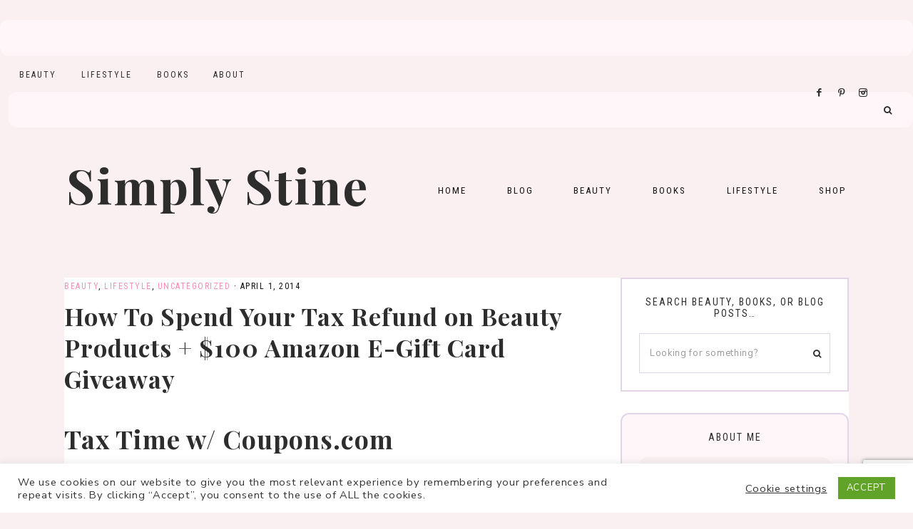

--- FILE ---
content_type: text/html; charset=UTF-8
request_url: https://www.simplystine.com/spend-tax-refund-beauty-products-100-amazon-e-gift-card/
body_size: 36444
content:
<!-- This page is cached by the Hummingbird Performance plugin v3.17.1 - https://wordpress.org/plugins/hummingbird-performance/. --><!DOCTYPE html>
<html lang="en-US">
<head >
<meta charset="UTF-8" />
<meta name="viewport" content="width=device-width, initial-scale=1" />
<meta name='robots' content='index, nofollow, max-image-preview:large, max-snippet:-1, max-video-preview:-1' />

			<style type="text/css">
				.slide-excerpt { width: 50%; }
				.slide-excerpt { bottom: 0; }
				.slide-excerpt { right: 0; }
				.flexslider { max-width: 1100px; max-height: 600px; }
				.slide-image { max-height: 600px; }
			</style>
	<!-- This site is optimized with the Yoast SEO plugin v26.5 - https://yoast.com/wordpress/plugins/seo/ -->
	<title>How To Spend Your Tax Refund on Beauty Products + $100 Amazon E-Gift Card Giveaway | Simply Stine</title>
	<meta name="description" content="Atlanta Lifestyle Blogger Sharing Attainable Beauty Tips, Effortless Fashion, and Southern Lifestyle Advice" />
	<link rel="canonical" href="https://www.simplystine.com/spend-tax-refund-beauty-products-100-amazon-e-gift-card/" />
	<meta property="og:locale" content="en_US" />
	<meta property="og:type" content="article" />
	<meta property="og:title" content="How To Spend Your Tax Refund on Beauty Products + $100 Amazon E-Gift Card Giveaway : Simply Stine" />
	<meta property="og:description" content="Atlanta Lifestyle Blogger Sharing Attainable Beauty Tips, Effortless Fashion, and Southern Lifestyle Advice" />
	<meta property="og:url" content="https://www.simplystine.com/spend-tax-refund-beauty-products-100-amazon-e-gift-card/" />
	<meta property="og:site_name" content="Simply Stine" />
	<meta property="article:publisher" content="http://www.facebook.com/simplystine" />
	<meta property="article:published_time" content="2014-04-01T04:24:45+00:00" />
	<meta property="og:image" content="https://www.simplystine.com/wp-content/uploads/2014/04/TaxRefundPost.jpg" />
	<meta property="og:image:width" content="2000" />
	<meta property="og:image:height" content="2000" />
	<meta property="og:image:type" content="image/jpeg" />
	<meta name="author" content="Christine" />
	<meta name="twitter:card" content="summary_large_image" />
	<meta name="twitter:creator" content="@simplystineco" />
	<meta name="twitter:site" content="@simplystineco" />
	<meta name="twitter:label1" content="Written by" />
	<meta name="twitter:data1" content="Christine" />
	<meta name="twitter:label2" content="Est. reading time" />
	<meta name="twitter:data2" content="9 minutes" />
	<script type="application/ld+json" class="yoast-schema-graph">{"@context":"https://schema.org","@graph":[{"@type":"Article","@id":"https://www.simplystine.com/spend-tax-refund-beauty-products-100-amazon-e-gift-card/#article","isPartOf":{"@id":"https://www.simplystine.com/spend-tax-refund-beauty-products-100-amazon-e-gift-card/"},"author":{"name":"Christine","@id":"https://www.simplystine.com/#/schema/person/902a983101e57f0461238b35e1172050"},"headline":"How To Spend Your Tax Refund on Beauty Products + $100 Amazon E-Gift Card Giveaway","datePublished":"2014-04-01T04:24:45+00:00","mainEntityOfPage":{"@id":"https://www.simplystine.com/spend-tax-refund-beauty-products-100-amazon-e-gift-card/"},"wordCount":1848,"commentCount":10,"publisher":{"@id":"https://www.simplystine.com/#organization"},"image":{"@id":"https://www.simplystine.com/spend-tax-refund-beauty-products-100-amazon-e-gift-card/#primaryimage"},"thumbnailUrl":"https://www.simplystine.com/wp-content/uploads/2014/04/TaxRefundPost.jpg","keywords":["amazon","americans","beauty","bees","Bloggers","Boar Bristle","Bond No. 9","BY TERRY","Byredo","candle","Chantecaille","Cle de Pea","coupons","coupons.com","Dior","Diptyque","e-gift card","eyes","Flat Iron","gift card","giveaway","Guerlain","hair","hair brush","high-end","Hourglass","La Mer","lipstick","luxury","Maison Martin Margiela","Marc Jacobs Beauty","Mason Pearson","money","perfume","products","shopping","skincare","splurge","straight hair","T3","tax refund","tax relief","taxes","Tom Ford","tuberose","women"],"articleSection":["Beauty","Lifestyle"],"inLanguage":"en-US","potentialAction":[{"@type":"CommentAction","name":"Comment","target":["https://www.simplystine.com/spend-tax-refund-beauty-products-100-amazon-e-gift-card/#respond"]}]},{"@type":"WebPage","@id":"https://www.simplystine.com/spend-tax-refund-beauty-products-100-amazon-e-gift-card/","url":"https://www.simplystine.com/spend-tax-refund-beauty-products-100-amazon-e-gift-card/","name":"How To Spend Your Tax Refund on Beauty Products + $100 Amazon E-Gift Card Giveaway : Simply Stine","isPartOf":{"@id":"https://www.simplystine.com/#website"},"primaryImageOfPage":{"@id":"https://www.simplystine.com/spend-tax-refund-beauty-products-100-amazon-e-gift-card/#primaryimage"},"image":{"@id":"https://www.simplystine.com/spend-tax-refund-beauty-products-100-amazon-e-gift-card/#primaryimage"},"thumbnailUrl":"https://www.simplystine.com/wp-content/uploads/2014/04/TaxRefundPost.jpg","datePublished":"2014-04-01T04:24:45+00:00","description":"Atlanta Lifestyle Blogger Sharing Attainable Beauty Tips, Effortless Fashion, and Southern Lifestyle Advice","breadcrumb":{"@id":"https://www.simplystine.com/spend-tax-refund-beauty-products-100-amazon-e-gift-card/#breadcrumb"},"inLanguage":"en-US","potentialAction":[{"@type":"ReadAction","target":["https://www.simplystine.com/spend-tax-refund-beauty-products-100-amazon-e-gift-card/"]}]},{"@type":"ImageObject","inLanguage":"en-US","@id":"https://www.simplystine.com/spend-tax-refund-beauty-products-100-amazon-e-gift-card/#primaryimage","url":"https://www.simplystine.com/wp-content/uploads/2014/04/TaxRefundPost.jpg","contentUrl":"https://www.simplystine.com/wp-content/uploads/2014/04/TaxRefundPost.jpg","width":2000,"height":2000,"caption":"See what items I chose to splurge on if I could use all of my tax return on beauty products! Pus, Coupons.com is giving away a $100 Gift Card!!"},{"@type":"BreadcrumbList","@id":"https://www.simplystine.com/spend-tax-refund-beauty-products-100-amazon-e-gift-card/#breadcrumb","itemListElement":[{"@type":"ListItem","position":1,"name":"Home","item":"https://www.simplystine.com/"},{"@type":"ListItem","position":2,"name":"How To Spend Your Tax Refund on Beauty Products + $100 Amazon E-Gift Card Giveaway"}]},{"@type":"WebSite","@id":"https://www.simplystine.com/#website","url":"https://www.simplystine.com/","name":"Simply Stine | Beauty and Lifestyle Blogger","description":"","publisher":{"@id":"https://www.simplystine.com/#organization"},"potentialAction":[{"@type":"SearchAction","target":{"@type":"EntryPoint","urlTemplate":"https://www.simplystine.com/?s={search_term_string}"},"query-input":{"@type":"PropertyValueSpecification","valueRequired":true,"valueName":"search_term_string"}}],"inLanguage":"en-US"},{"@type":"Organization","@id":"https://www.simplystine.com/#organization","name":"Simply Stine","url":"https://www.simplystine.com/","logo":{"@type":"ImageObject","inLanguage":"en-US","@id":"https://www.simplystine.com/#/schema/logo/image/","url":"https://www.simplystine.com/wp-content/uploads/2021/01/SimplyStine_Logo700X350.png","contentUrl":"https://www.simplystine.com/wp-content/uploads/2021/01/SimplyStine_Logo700X350.png","width":700,"height":350,"caption":"Simply Stine"},"image":{"@id":"https://www.simplystine.com/#/schema/logo/image/"},"sameAs":["http://www.facebook.com/simplystine","https://x.com/simplystineco","http://www.instagram.com/simplystineco","http://www.pinterest.com/simplystineco"]},{"@type":"Person","@id":"https://www.simplystine.com/#/schema/person/902a983101e57f0461238b35e1172050","name":"Christine","image":{"@type":"ImageObject","inLanguage":"en-US","@id":"https://www.simplystine.com/#/schema/person/image/","url":"https://www.simplystine.com/wp-content/wphb-cache/gravatar/70a/70adbbbe5644872530b95804e00739cdx96.jpg","contentUrl":"https://www.simplystine.com/wp-content/wphb-cache/gravatar/70a/70adbbbe5644872530b95804e00739cdx96.jpg","caption":"Christine"},"description":"I’m using my blog to bring the insider knowledge I’ve gained through countless courses from big brands, personal research, and my relationships with industry experts directly to you."}]}</script>
	<!-- / Yoast SEO plugin. -->


<link rel='dns-prefetch' href='//www.simplystine.com' />
<link rel='dns-prefetch' href='//cdn.jsdelivr.net' />
<link rel='dns-prefetch' href='//www.googletagmanager.com' />
<link rel='dns-prefetch' href='//maxcdn.bootstrapcdn.com' />
<link rel='dns-prefetch' href='//unpkg.com' />
<link rel='dns-prefetch' href='//fonts.googleapis.com' />
<link rel='dns-prefetch' href='//hb.wpmucdn.com' />
<link href='//hb.wpmucdn.com' rel='preconnect' />
<link href='http://fonts.googleapis.com' rel='preconnect' />
<link href='//fonts.gstatic.com' crossorigin='' rel='preconnect' />
<link rel="alternate" type="application/rss+xml" title="Simply Stine &raquo; Feed" href="https://www.simplystine.com/feed/" />
<link rel="alternate" type="application/rss+xml" title="Simply Stine &raquo; Comments Feed" href="https://www.simplystine.com/comments/feed/" />
<script type="text/javascript" id="wpp-js" src="https://www.simplystine.com/wp-content/plugins/wordpress-popular-posts/assets/js/wpp.min.js?ver=7.3.6" data-sampling="0" data-sampling-rate="100" data-api-url="https://www.simplystine.com/wp-json/wordpress-popular-posts" data-post-id="4918" data-token="7c1889547c" data-lang="0" data-debug="0"></script>
<link rel="alternate" type="application/rss+xml" title="Simply Stine &raquo; How To Spend Your Tax Refund on Beauty Products + $100 Amazon E-Gift Card Giveaway Comments Feed" href="https://www.simplystine.com/spend-tax-refund-beauty-products-100-amazon-e-gift-card/feed/" />
<link rel="alternate" title="oEmbed (JSON)" type="application/json+oembed" href="https://www.simplystine.com/wp-json/oembed/1.0/embed?url=https%3A%2F%2Fwww.simplystine.com%2Fspend-tax-refund-beauty-products-100-amazon-e-gift-card%2F" />
<link rel="alternate" title="oEmbed (XML)" type="text/xml+oembed" href="https://www.simplystine.com/wp-json/oembed/1.0/embed?url=https%3A%2F%2Fwww.simplystine.com%2Fspend-tax-refund-beauty-products-100-amazon-e-gift-card%2F&#038;format=xml" />
<script>(()=>{"use strict";const e=[400,500,600,700,800,900],t=e=>`wprm-min-${e}`,n=e=>`wprm-max-${e}`,s=new Set,o="ResizeObserver"in window,r=o?new ResizeObserver((e=>{for(const t of e)c(t.target)})):null,i=.5/(window.devicePixelRatio||1);function c(s){const o=s.getBoundingClientRect().width||0;for(let r=0;r<e.length;r++){const c=e[r],a=o<=c+i;o>c+i?s.classList.add(t(c)):s.classList.remove(t(c)),a?s.classList.add(n(c)):s.classList.remove(n(c))}}function a(e){s.has(e)||(s.add(e),r&&r.observe(e),c(e))}!function(e=document){e.querySelectorAll(".wprm-recipe").forEach(a)}();if(new MutationObserver((e=>{for(const t of e)for(const e of t.addedNodes)e instanceof Element&&(e.matches?.(".wprm-recipe")&&a(e),e.querySelectorAll?.(".wprm-recipe").forEach(a))})).observe(document.documentElement,{childList:!0,subtree:!0}),!o){let e=0;addEventListener("resize",(()=>{e&&cancelAnimationFrame(e),e=requestAnimationFrame((()=>s.forEach(c)))}),{passive:!0})}})();</script>		<!-- This site uses the Google Analytics by ExactMetrics plugin v8.10.2 - Using Analytics tracking - https://www.exactmetrics.com/ -->
							<script src="//www.googletagmanager.com/gtag/js?id=G-9LXVSJ1CZE"  data-cfasync="false" data-wpfc-render="false" type="text/javascript" async></script>
			<script data-cfasync="false" data-wpfc-render="false" type="text/javascript">
				var em_version = '8.10.2';
				var em_track_user = true;
				var em_no_track_reason = '';
								var ExactMetricsDefaultLocations = {"page_location":"https:\/\/www.simplystine.com\/spend-tax-refund-beauty-products-100-amazon-e-gift-card\/"};
								if ( typeof ExactMetricsPrivacyGuardFilter === 'function' ) {
					var ExactMetricsLocations = (typeof ExactMetricsExcludeQuery === 'object') ? ExactMetricsPrivacyGuardFilter( ExactMetricsExcludeQuery ) : ExactMetricsPrivacyGuardFilter( ExactMetricsDefaultLocations );
				} else {
					var ExactMetricsLocations = (typeof ExactMetricsExcludeQuery === 'object') ? ExactMetricsExcludeQuery : ExactMetricsDefaultLocations;
				}

								var disableStrs = [
										'ga-disable-G-9LXVSJ1CZE',
									];

				/* Function to detect opted out users */
				function __gtagTrackerIsOptedOut() {
					for (var index = 0; index < disableStrs.length; index++) {
						if (document.cookie.indexOf(disableStrs[index] + '=true') > -1) {
							return true;
						}
					}

					return false;
				}

				/* Disable tracking if the opt-out cookie exists. */
				if (__gtagTrackerIsOptedOut()) {
					for (var index = 0; index < disableStrs.length; index++) {
						window[disableStrs[index]] = true;
					}
				}

				/* Opt-out function */
				function __gtagTrackerOptout() {
					for (var index = 0; index < disableStrs.length; index++) {
						document.cookie = disableStrs[index] + '=true; expires=Thu, 31 Dec 2099 23:59:59 UTC; path=/';
						window[disableStrs[index]] = true;
					}
				}

				if ('undefined' === typeof gaOptout) {
					function gaOptout() {
						__gtagTrackerOptout();
					}
				}
								window.dataLayer = window.dataLayer || [];

				window.ExactMetricsDualTracker = {
					helpers: {},
					trackers: {},
				};
				if (em_track_user) {
					function __gtagDataLayer() {
						dataLayer.push(arguments);
					}

					function __gtagTracker(type, name, parameters) {
						if (!parameters) {
							parameters = {};
						}

						if (parameters.send_to) {
							__gtagDataLayer.apply(null, arguments);
							return;
						}

						if (type === 'event') {
														parameters.send_to = exactmetrics_frontend.v4_id;
							var hookName = name;
							if (typeof parameters['event_category'] !== 'undefined') {
								hookName = parameters['event_category'] + ':' + name;
							}

							if (typeof ExactMetricsDualTracker.trackers[hookName] !== 'undefined') {
								ExactMetricsDualTracker.trackers[hookName](parameters);
							} else {
								__gtagDataLayer('event', name, parameters);
							}
							
						} else {
							__gtagDataLayer.apply(null, arguments);
						}
					}

					__gtagTracker('js', new Date());
					__gtagTracker('set', {
						'developer_id.dNDMyYj': true,
											});
					if ( ExactMetricsLocations.page_location ) {
						__gtagTracker('set', ExactMetricsLocations);
					}
										__gtagTracker('config', 'G-9LXVSJ1CZE', {"forceSSL":"true"} );
										window.gtag = __gtagTracker;										(function () {
						/* https://developers.google.com/analytics/devguides/collection/analyticsjs/ */
						/* ga and __gaTracker compatibility shim. */
						var noopfn = function () {
							return null;
						};
						var newtracker = function () {
							return new Tracker();
						};
						var Tracker = function () {
							return null;
						};
						var p = Tracker.prototype;
						p.get = noopfn;
						p.set = noopfn;
						p.send = function () {
							var args = Array.prototype.slice.call(arguments);
							args.unshift('send');
							__gaTracker.apply(null, args);
						};
						var __gaTracker = function () {
							var len = arguments.length;
							if (len === 0) {
								return;
							}
							var f = arguments[len - 1];
							if (typeof f !== 'object' || f === null || typeof f.hitCallback !== 'function') {
								if ('send' === arguments[0]) {
									var hitConverted, hitObject = false, action;
									if ('event' === arguments[1]) {
										if ('undefined' !== typeof arguments[3]) {
											hitObject = {
												'eventAction': arguments[3],
												'eventCategory': arguments[2],
												'eventLabel': arguments[4],
												'value': arguments[5] ? arguments[5] : 1,
											}
										}
									}
									if ('pageview' === arguments[1]) {
										if ('undefined' !== typeof arguments[2]) {
											hitObject = {
												'eventAction': 'page_view',
												'page_path': arguments[2],
											}
										}
									}
									if (typeof arguments[2] === 'object') {
										hitObject = arguments[2];
									}
									if (typeof arguments[5] === 'object') {
										Object.assign(hitObject, arguments[5]);
									}
									if ('undefined' !== typeof arguments[1].hitType) {
										hitObject = arguments[1];
										if ('pageview' === hitObject.hitType) {
											hitObject.eventAction = 'page_view';
										}
									}
									if (hitObject) {
										action = 'timing' === arguments[1].hitType ? 'timing_complete' : hitObject.eventAction;
										hitConverted = mapArgs(hitObject);
										__gtagTracker('event', action, hitConverted);
									}
								}
								return;
							}

							function mapArgs(args) {
								var arg, hit = {};
								var gaMap = {
									'eventCategory': 'event_category',
									'eventAction': 'event_action',
									'eventLabel': 'event_label',
									'eventValue': 'event_value',
									'nonInteraction': 'non_interaction',
									'timingCategory': 'event_category',
									'timingVar': 'name',
									'timingValue': 'value',
									'timingLabel': 'event_label',
									'page': 'page_path',
									'location': 'page_location',
									'title': 'page_title',
									'referrer' : 'page_referrer',
								};
								for (arg in args) {
																		if (!(!args.hasOwnProperty(arg) || !gaMap.hasOwnProperty(arg))) {
										hit[gaMap[arg]] = args[arg];
									} else {
										hit[arg] = args[arg];
									}
								}
								return hit;
							}

							try {
								f.hitCallback();
							} catch (ex) {
							}
						};
						__gaTracker.create = newtracker;
						__gaTracker.getByName = newtracker;
						__gaTracker.getAll = function () {
							return [];
						};
						__gaTracker.remove = noopfn;
						__gaTracker.loaded = true;
						window['__gaTracker'] = __gaTracker;
					})();
									} else {
										console.log("");
					(function () {
						function __gtagTracker() {
							return null;
						}

						window['__gtagTracker'] = __gtagTracker;
						window['gtag'] = __gtagTracker;
					})();
									}
			</script>
							<!-- / Google Analytics by ExactMetrics -->
		<style id='wp-img-auto-sizes-contain-inline-css' type='text/css'>
img:is([sizes=auto i],[sizes^="auto," i]){contain-intrinsic-size:3000px 1500px}
/*# sourceURL=wp-img-auto-sizes-contain-inline-css */
</style>
<link rel='stylesheet' id='wphb-1-css' href='https://hb.wpmucdn.com/www.simplystine.com/34c46019-0aea-4eb4-bd8b-61d42a3632a9.css' type='text/css' media='all' />
<style id='wphb-1-inline-css' type='text/css'>


        .site-title a,
        .site-title a:hover,
        .site-title a:focus {
            color: #2d2d2d !important;
        }

        

        .site-description {
            color: #2d2d2d;
        }

        

        .site-header {
            background-color: #faf0f2;
        }

        

        body,
        body.harper-home,
        input,
        select,
        textarea,
        ol,
        ul,
        blockquote,
        .footer-widgets .widget_nav_menu a {
            color: #2d2d2d;
        }

        

        .entry-content a:not(.button):not(.wp-block-button__link):not(.more-link),
        .related-post a.related-post-title:hover,
        .entry-meta a,
        .harper-instagram .textwidget a {
            color: #f48fb1;
        }
        
        .woocommerce ul.products li.product a,
        .harper-category-archive .cat-item a,
        .gb-block-accordion .gb-accordion-title:hover {
            color: #f48fb1 !important;
        }

        

        .entry-content a:not(.button):not(.wp-block-button__link):not(.more-link):hover,
        .social i:hover,
        .creds a:hover,
        .footer-widgets a:hover,
        .footer-widgets .widget_nav_menu a:hover,
        .entry-header .entry-meta a:hover,
        .entry-footer .entry-meta a:hover,
        .harper-instagram a:hover,
        .harper-category-archive .cat-item a:hover,
        .footer-widgets a:hover,
        .search-form input[type="submit"]:hover,
        .post-navigation-title h3:hover,
        .entry-meta a:hover,
        .harper-instagram .textwidget a:hover {
            color: #e1d5e7 !important;
        }
        
        a:not(.button):not(.more-link):hover {
            color: #e1d5e7;
        }
        
        .footer-widgets .widget_nav_menu a:hover,
        .harper-category-archive .cat-item a:hover { color: #e1d5e7 !important; }

        .woocommerce ul.products li.product h3:hover,
        .woocommerce ul.products li.product a:hover,
        .woocommerce .product h2:hover {
            color: #e1d5e7 !important;
        }

        

        h1,
        h2,
        h3,
        h4,
        h5,
        h6,
        a,
        .widget-title,
        .search-form input[type="submit"],
        .gs-faq button,
        .gs-faq__question::after,
        .harper-home .home-area .enews input,
        #mc_embed_signup label,
        .footer-widgets .enews-widget .widget-title,
        .harper-before-content .widget-title,
        .harper-before-content .enews-widget .widget-title,
        .gb-block-accordion .gb-accordion-title {
            color: #2d2d2d;
        }
        
        .sharrre .share,
        .sharrre:hover .share,
        .content .share-filled .facebook .share,
        .content .share-filled .facebook:hover .count,
        .content .share-filled .linkedin .share,
        .content .share-filled .linkedin:hover .count,
        .content .share-filled .pinterest .share,
        .content .share-filled .pinterest:hover .count,
        .content .share-filled .twitter .share,
        .content .share-filled .twitter:hover .count,
        html body .wprm-recipe-container h3,
        html body .wprm-recipe-container h2,
        html body .wprm-recipe-container h1,
        html body .wprm-recipe-container h4,
        html body .wprm-recipe-container h5,
        html body .wprm-recipe-container h6 {
            color: #2d2d2d !important;
        }

        

        .entry-title a,
        .entry-title,
        .page .entry-title,
        .slide-excerpt-border h2 a,
        .featuredpost .entry-title a,
        .related-post a.related-post-title {
            color: #2d2d2d !important;
        }

        

        .entry-title a:hover,
        .slide-excerpt-border h2 a:hover,
        .featuredpost .entry-title a:hover,
        .related-post a.related-post-title:hover {
            color: #f48fb1 !important;
        }

        

        @media only screen and (min-width: 1021px) {
            .nav-primary {
                background-color: #faf0f2 !important;
            }
        }

        

        .nav-primary a,
        .nav-primary .social i,
        li a.icon-search {
            color: #2d2d2d;
        }

        @media only screen and (max-width: 1021px) {
                      .nav-primary li a, .nav-secondary li a,
                      .site-header .genesis-nav-menu a {
                           color: #111111 !important;
                      } }

        

        .nav-primary a:hover,
        .nav-primary .social i:hover,
        li a.icon-search:hover,
        .genesis-nav-menu .sub-menu a:hover,
        .headhesive.site-header .header-widget-area .widget_nav_menu li a:hover,
        .headhesive .nav-secondary li a:hover,
        .headhesive .social i:hover {
            color: #e1d5e7 !important;
        }

        

        .site-header.headhesive--stick,
        .site-header.headhesive {
            background-color: #f8bbd0 !important;
        }

        

        .site-header.headhesive .site-title a,
        .headhesive.site-header .header-widget-area .widget_nav_menu li a,
        .headhesive .nav-secondary li a,
        .headhesive .social i {
            color: #000000 !important;
        }

        

        .genesis-nav-menu .sub-menu,
        .site-header .header-widget-area .widget_nav_menu li .sub-menu a,
        .genesis-nav-menu .sub-menu a {
            background-color: #faf0f2;
        }

                @media only screen and (max-width: 1021px) {
                      .nav-primary li a, .nav-secondary li a, .site-header .genesis-nav-menu a {
                           background-color: #ffffff !important;
                      } }

        

        .nav-secondary a:hover,
        .site-header .genesis-nav-menu a:hover,
        .site-header .genesis-nav-menu .sub-menu a:hover,
        .site-header .header-widget-area .widget_nav_menu li a:hover,
        .site-header .header-widget-area .widget_nav_menu .sub-menu li a:hover {
            color: #e1d5e7;
        }
        
        
        .site-header .header-widget-area .widget_nav_menu .sub-menu li a:hover {
            color: #e1d5e7 !important;
        }

        

        button:not(.offscreen-content-toggle):not(.menu-toggle),
        input[type="button"],
        input[type="reset"],
        input[type="submit"],
        .button,
        .widget .button,
        .more-from-category a,
        .comment-reply a,
        .harper-home .enews-widget input[type="submit"],
        .harper-home .home-area .enews-widget input[type="submit"],
        .pricing-table a.button,
        .comment-respond input[type="submit"],
        .after-entry .enews-widget input[type="submit"],
        .slide-excerpt-border a.more-link, 
        a.more-link,
        .entry-content a.button,
        .wprm-recipe-link,
        .category-page .more-from-category a {
            background-color: #f8bbd0;
        }
            
        .footer-widgets .social:hover,
        .harper-insta .social:hover,
        .sidebar li.cat-item a:hover,
        .sidebar .widget_nav_menu a:hover {
            background-color: #f8bbd0;
        }
        
        .nf-form-content input[type="button"],
        .nf-form-content .submit-wrap input.nf-element,
        .entry-content .wp-block-button .wp-block-button__link,
        #mc_embed_signup .button,
        .woocommerce #respond input#submit, 
        .woocommerce a.button, 
        .woocommerce button.button, 
        .woocommerce input.button,
        nav.woocommerce-MyAccount-navigation li a:hover {
            background-color: #f8bbd0 !important;
        }

        

        button:not(.offscreen-content-toggle),
        input[type="button"],
        input[type="reset"],
        input[type="submit"],
        .button,
        .more-from-category a,
        .widget .button,
        .comment-reply a,
        .harper-home .enews-widget input[type="submit"],
        .harper-home .home-area .enews-widget input[type="submit"],
        .pricing-table a.button,
        .comment-respond input[type="submit"],
        .after-entry .enews-widget input[type="submit"],
        .slide-excerpt-border a.more-link, 
        a.more-link,
        .entry-content a.button,
        .wprm-recipe-link {
            color: #dd3333;
        }
        
        .footer-widgets .social:hover,
        .harper-insta .social:hover,
        .footer-widgets .social:hover i,
        .harper-insta .social:hover i{
            color: #dd3333 !important;
        }
        
        .sidebar li.cat-item a:hover,
        .sidebar .widget_nav_menu a:hover {
            color: #dd3333;
        }
        
        .nf-form-content input[type="button"],
        .nf-form-content .submit-wrap input.nf-element,
        .entry-content .wp-block-button .wp-block-button__link,
        #mc_embed_signup .button,
        .category-page .more-from-category a,
        .woocommerce #respond input#submit, 
        .woocommerce a.button, 
        .woocommerce button.button, 
        .woocommerce input.button,
        nav.woocommerce-MyAccount-navigation li a:hover {
            color: #dd3333 !important;
        }

        

        button:hover,
        input[type="button"]:hover,
        input[type="reset"]:hover,
        input[type="submit"]:hover,
        .button:hover,
        .widget .button:hover,
        a.more-link:hover,
        .more-from-category a:hover,
        .comment-reply a:hover,
        .harper-home .enews-widget input[type="submit"]:hover,
        .pricing-table a.button:hover,
        .harper-home .home-area .enews-widget input[type="submit"]:hover,
        .comment-respond input[type="submit"]:hover,
        .after-entry .enews-widget input[type="submit"]:hover,
        .slide-excerpt-border a.more-link:hover, 
        a.more-link:hover,
        .entry-content a.button:hover,
        .harper-home .front-page-6 a.button:hover,
        .wprm-recipe-link:hover,
        .category-page .more-from-category a:hover,
        .harper-home .home-area a.button.white:hover,
        .pagination-previous a:hover,
        .pagination-next a:hover,
        .archive-pagination li a:hover {
            background-color: #f48fb1;
        }
        
        .footer-widgets .social,
        .harper-insta .social {
            background-color: #f48fb1;
        }
    
        .nf-form-content input[type="button"]:hover,
        .nf-form-content .submit-wrap input.nf-element:hover,
        .entry-content .wp-block-button .wp-block-button__link:hover,
        input:hover[type="submit"],
        #mc_embed_signup .button:hover,
        .woocommerce #respond input#submit:hover,
        .woocommerce a.button:hover,
        .woocommerce button.button:hover,
        .woocommerce input.button:hover {
            background-color: #f48fb1 !important;
        }

        

        .harper-backtotop:hover {
            color: #e1d5e7 !important;
        }

        
        hr,
        input,
        select,
        textarea,
        tbody,
        td,
        .breadcrumb,
        .search-form input[type="search"],
        .sidebar .widget,
        .gb-block-accordion .gb-accordion-title,
        .genesis-nav-menu .sub-menu,
        .genesis-nav-menu .sub-menu a,
        .site-header .header-widget-area .widget_nav_menu li .sub-menu a,
        .genesis-nav-menu .sub-menu .sub-menu,
        .harper-before-content
        .pricing-table ul > li,
        .pricing-table h4,
        .shop-post-title,
        .share-before_entry_header,
        .single-post .entry-footer,
        .after-entry .enews input,
        .related,
        .entry-comments .comment,
        .comment-repsond input,
        .comment-respond select,
        .comment-respond textarea,
        .comment-respond input[type="email"],
        .comment-respond input[type="text"],
        .comment-respond input[type="url"],
        .entry-comments ul.children,
        .footer-widgets .search-form input[type="search"],
        .harper-shop .site-inner .widget .custom-html-widget,
        .harper-home .home-area.odd:not(.front-page-1) .featuredpost .entry-wrap {
            border-color: #e1d5e7;
        }

        #mc_embed_signup input.email {
            border-color #e1d5e7 !important;
        }

        @media only screen and (max-width: 1021px) {
            .nav-primary .search-form {
                border-color: #e1d5e7;
        } }

        

        .harper-home .front-page-2 {
            background: #faf0f2;
        }
        
        

        .harper-home .front-page-2 .widget-title,
        .harper-home .front-page-2 a,
        .harper-home .front-page-2 p,
        .harper-home .front-page-2 li,
        .harper-home .front-page-2 h2, 
        .harper-home .front-page-2 h3,
        .harper-home .front-page-2 h4,
        .harper-home .front-page-2 h5,
        .harper-home .front-page-2 h6,
        .harper-home .home-area .custom-html-widget h3 {
            color: #2d2d2d;
        }

        

        .harper-home .front-page-4 {
            background: #faf0f2;
        }
        
        

        .harper-home .front-page-4 .widget-title,
        .harper-home .front-page-4 a,
        .harper-home .front-page-4 p,
        .harper-home .front-page-4 li,
        .harper-home .front-page-4 h2, 
        .harper-home .front-page-4 h3,
        .harper-home .front-page-4 h4,
        .harper-home .front-page-4 h5,
        .harper-home .front-page-4 h6 {
            color: #2d2d2d;
        }

        

        .harper-home .front-page-6 {
            background: #faf0f2;
        }

        

        .harper-home .front-page-6 .widget-title,
        .harper-home .front-page-6 a,
        .harper-home .front-page-6 p,
        .harper-home .front-page-6 li,
        .harper-home .front-page-6 h2, 
        .harper-home .front-page-6 h3,
        .harper-home .front-page-6 h4,
        .harper-home .front-page-6 h5,
        .harper-home .front-page-6 h6 {
            color: #2d2d2d;
        }

        

        .harper-home .front-page-8 {
            background: #faf0f2;
        }

        

        .harper-home .front-page-8 .widget-title,
        .harper-home .front-page-8 a,
        .harper-home .front-page-8 p,
        .harper-home .front-page-8 li,
        .harper-home .front-page-8 h2, 
        .harper-home .front-page-8 h3,
        .harper-home .front-page-8 h4,
        .harper-home .front-page-8 h5,
        .harper-home .front-page-8 h6 {
            color: #2d2d2d;
        }

        

        .harper-trending {
            background: #faf0f2;
        }

        

        .harper-trending .widget-title {
            color: #2d2d2d;
        }

        

        .harper-instagram .widget-title {
            color: #000000;
        }

        

        .nf-form-layout {
            background-color: #faf0f2 !important;
        }

        

        .harper-insta .site-container,
        .harper-insta .site-inner,
        .harper-insta .site-header {
            background-color: #faf0f2 !important;
        }

        

        .harper-insta .menu li a {
            background-color: #faf0f2;
        }

        

        .error404 .entry-content .search-form,
        .harper-landing,
        blockquote,
        html body .wprm-recipe-container .wprm-recipe,
        .pricing-table h4, 
        .pricing-table .one-third:nth-child(3n+2) h4 {
                background-color: #faf0f2 !important;
        }
        
        .sidebar li.cat-item a,
        .sidebar .widget_nav_menu a {
                background-color: #faf0f2;
        }
        

        

        .harper-newsletter,
        .sidebar .enews-widget,
        .after-entry .enews-widget {
                background-color: #e1d5e7;
        }
        
        #mc_embed_signup {
            background-color: #e1d5e7 !important;
        }
        
        .sidebar .enews-widget {
                border-color: #e1d5e7;
        }
        
        

        .sidebar .enews-widget,
        .sidebar .enews-widget a,
        .sidebar .enews-widget .widget-title,
        .sidebar .enews-widget .enews-widget p,
        .sidebar .enews-widget .enews-widget div,
        .after-entry .enews-widget,
        .after-entry .enews-widget a,
        .after-entry .enews-widget .widget-title,
        .after-entry .enews-widget p,
        .after-entry .enews-widget div {
                color: #2d2d2d;
        }
        
        

        .footer-wrap {
            background-color: #f2dadf;
        }

        

        .footer-menu li a,
        .copyright,
        .copyright p,
        .copyright a {
            color: #2d2d2d;
        }

        

        .footer-widgets {
            background-color: #ffffff;
        }

        

        .footer-widgets a,
        .footer-widgets p,
        .footer-widgets div,
        .footer-widgets li a,
        .footer-widgets .widget-title,
        .footer-widgets .enews-widget .widget-title,
        .footer-widgets h2,
        .footer-widgets h3,
        .footer-widgets h4,
        .footer-widgets h5,
        .footer-widgets h6 {
            color: #2d2d2d;
        }

        
/*# sourceURL=wphb-1-inline-css */
</style>
<style id='wp-emoji-styles-inline-css' type='text/css'>

	img.wp-smiley, img.emoji {
		display: inline !important;
		border: none !important;
		box-shadow: none !important;
		height: 1em !important;
		width: 1em !important;
		margin: 0 0.07em !important;
		vertical-align: -0.1em !important;
		background: none !important;
		padding: 0 !important;
	}
/*# sourceURL=wp-emoji-styles-inline-css */
</style>
<link rel='stylesheet' id='wp-block-library-css' href='https://hb.wpmucdn.com/www.simplystine.com/db1e7220-4e99-4e9e-b5f9-e102bfc7fde3.css' type='text/css' media='all' />
<style id='global-styles-inline-css' type='text/css'>
:root{--wp--preset--aspect-ratio--square: 1;--wp--preset--aspect-ratio--4-3: 4/3;--wp--preset--aspect-ratio--3-4: 3/4;--wp--preset--aspect-ratio--3-2: 3/2;--wp--preset--aspect-ratio--2-3: 2/3;--wp--preset--aspect-ratio--16-9: 16/9;--wp--preset--aspect-ratio--9-16: 9/16;--wp--preset--color--black: #111111;--wp--preset--color--cyan-bluish-gray: #abb8c3;--wp--preset--color--white: #ffffff;--wp--preset--color--pale-pink: #f78da7;--wp--preset--color--vivid-red: #cf2e2e;--wp--preset--color--luminous-vivid-orange: #ff6900;--wp--preset--color--luminous-vivid-amber: #fcb900;--wp--preset--color--light-green-cyan: #7bdcb5;--wp--preset--color--vivid-green-cyan: #00d084;--wp--preset--color--pale-cyan-blue: #8ed1fc;--wp--preset--color--vivid-cyan-blue: #0693e3;--wp--preset--color--vivid-purple: #9b51e0;--wp--preset--color--cream: #f9f7f6;--wp--preset--color--gold: #b39871;--wp--preset--gradient--vivid-cyan-blue-to-vivid-purple: linear-gradient(135deg,rgb(6,147,227) 0%,rgb(155,81,224) 100%);--wp--preset--gradient--light-green-cyan-to-vivid-green-cyan: linear-gradient(135deg,rgb(122,220,180) 0%,rgb(0,208,130) 100%);--wp--preset--gradient--luminous-vivid-amber-to-luminous-vivid-orange: linear-gradient(135deg,rgb(252,185,0) 0%,rgb(255,105,0) 100%);--wp--preset--gradient--luminous-vivid-orange-to-vivid-red: linear-gradient(135deg,rgb(255,105,0) 0%,rgb(207,46,46) 100%);--wp--preset--gradient--very-light-gray-to-cyan-bluish-gray: linear-gradient(135deg,rgb(238,238,238) 0%,rgb(169,184,195) 100%);--wp--preset--gradient--cool-to-warm-spectrum: linear-gradient(135deg,rgb(74,234,220) 0%,rgb(151,120,209) 20%,rgb(207,42,186) 40%,rgb(238,44,130) 60%,rgb(251,105,98) 80%,rgb(254,248,76) 100%);--wp--preset--gradient--blush-light-purple: linear-gradient(135deg,rgb(255,206,236) 0%,rgb(152,150,240) 100%);--wp--preset--gradient--blush-bordeaux: linear-gradient(135deg,rgb(254,205,165) 0%,rgb(254,45,45) 50%,rgb(107,0,62) 100%);--wp--preset--gradient--luminous-dusk: linear-gradient(135deg,rgb(255,203,112) 0%,rgb(199,81,192) 50%,rgb(65,88,208) 100%);--wp--preset--gradient--pale-ocean: linear-gradient(135deg,rgb(255,245,203) 0%,rgb(182,227,212) 50%,rgb(51,167,181) 100%);--wp--preset--gradient--electric-grass: linear-gradient(135deg,rgb(202,248,128) 0%,rgb(113,206,126) 100%);--wp--preset--gradient--midnight: linear-gradient(135deg,rgb(2,3,129) 0%,rgb(40,116,252) 100%);--wp--preset--font-size--small: 13px;--wp--preset--font-size--medium: 20px;--wp--preset--font-size--large: 17px;--wp--preset--font-size--x-large: 42px;--wp--preset--font-size--normal: 15px;--wp--preset--font-size--larger: 20px;--wp--preset--spacing--20: 0.44rem;--wp--preset--spacing--30: 0.67rem;--wp--preset--spacing--40: 1rem;--wp--preset--spacing--50: 1.5rem;--wp--preset--spacing--60: 2.25rem;--wp--preset--spacing--70: 3.38rem;--wp--preset--spacing--80: 5.06rem;--wp--preset--shadow--natural: 6px 6px 9px rgba(0, 0, 0, 0.2);--wp--preset--shadow--deep: 12px 12px 50px rgba(0, 0, 0, 0.4);--wp--preset--shadow--sharp: 6px 6px 0px rgba(0, 0, 0, 0.2);--wp--preset--shadow--outlined: 6px 6px 0px -3px rgb(255, 255, 255), 6px 6px rgb(0, 0, 0);--wp--preset--shadow--crisp: 6px 6px 0px rgb(0, 0, 0);}:where(.is-layout-flex){gap: 0.5em;}:where(.is-layout-grid){gap: 0.5em;}body .is-layout-flex{display: flex;}.is-layout-flex{flex-wrap: wrap;align-items: center;}.is-layout-flex > :is(*, div){margin: 0;}body .is-layout-grid{display: grid;}.is-layout-grid > :is(*, div){margin: 0;}:where(.wp-block-columns.is-layout-flex){gap: 2em;}:where(.wp-block-columns.is-layout-grid){gap: 2em;}:where(.wp-block-post-template.is-layout-flex){gap: 1.25em;}:where(.wp-block-post-template.is-layout-grid){gap: 1.25em;}.has-black-color{color: var(--wp--preset--color--black) !important;}.has-cyan-bluish-gray-color{color: var(--wp--preset--color--cyan-bluish-gray) !important;}.has-white-color{color: var(--wp--preset--color--white) !important;}.has-pale-pink-color{color: var(--wp--preset--color--pale-pink) !important;}.has-vivid-red-color{color: var(--wp--preset--color--vivid-red) !important;}.has-luminous-vivid-orange-color{color: var(--wp--preset--color--luminous-vivid-orange) !important;}.has-luminous-vivid-amber-color{color: var(--wp--preset--color--luminous-vivid-amber) !important;}.has-light-green-cyan-color{color: var(--wp--preset--color--light-green-cyan) !important;}.has-vivid-green-cyan-color{color: var(--wp--preset--color--vivid-green-cyan) !important;}.has-pale-cyan-blue-color{color: var(--wp--preset--color--pale-cyan-blue) !important;}.has-vivid-cyan-blue-color{color: var(--wp--preset--color--vivid-cyan-blue) !important;}.has-vivid-purple-color{color: var(--wp--preset--color--vivid-purple) !important;}.has-black-background-color{background-color: var(--wp--preset--color--black) !important;}.has-cyan-bluish-gray-background-color{background-color: var(--wp--preset--color--cyan-bluish-gray) !important;}.has-white-background-color{background-color: var(--wp--preset--color--white) !important;}.has-pale-pink-background-color{background-color: var(--wp--preset--color--pale-pink) !important;}.has-vivid-red-background-color{background-color: var(--wp--preset--color--vivid-red) !important;}.has-luminous-vivid-orange-background-color{background-color: var(--wp--preset--color--luminous-vivid-orange) !important;}.has-luminous-vivid-amber-background-color{background-color: var(--wp--preset--color--luminous-vivid-amber) !important;}.has-light-green-cyan-background-color{background-color: var(--wp--preset--color--light-green-cyan) !important;}.has-vivid-green-cyan-background-color{background-color: var(--wp--preset--color--vivid-green-cyan) !important;}.has-pale-cyan-blue-background-color{background-color: var(--wp--preset--color--pale-cyan-blue) !important;}.has-vivid-cyan-blue-background-color{background-color: var(--wp--preset--color--vivid-cyan-blue) !important;}.has-vivid-purple-background-color{background-color: var(--wp--preset--color--vivid-purple) !important;}.has-black-border-color{border-color: var(--wp--preset--color--black) !important;}.has-cyan-bluish-gray-border-color{border-color: var(--wp--preset--color--cyan-bluish-gray) !important;}.has-white-border-color{border-color: var(--wp--preset--color--white) !important;}.has-pale-pink-border-color{border-color: var(--wp--preset--color--pale-pink) !important;}.has-vivid-red-border-color{border-color: var(--wp--preset--color--vivid-red) !important;}.has-luminous-vivid-orange-border-color{border-color: var(--wp--preset--color--luminous-vivid-orange) !important;}.has-luminous-vivid-amber-border-color{border-color: var(--wp--preset--color--luminous-vivid-amber) !important;}.has-light-green-cyan-border-color{border-color: var(--wp--preset--color--light-green-cyan) !important;}.has-vivid-green-cyan-border-color{border-color: var(--wp--preset--color--vivid-green-cyan) !important;}.has-pale-cyan-blue-border-color{border-color: var(--wp--preset--color--pale-cyan-blue) !important;}.has-vivid-cyan-blue-border-color{border-color: var(--wp--preset--color--vivid-cyan-blue) !important;}.has-vivid-purple-border-color{border-color: var(--wp--preset--color--vivid-purple) !important;}.has-vivid-cyan-blue-to-vivid-purple-gradient-background{background: var(--wp--preset--gradient--vivid-cyan-blue-to-vivid-purple) !important;}.has-light-green-cyan-to-vivid-green-cyan-gradient-background{background: var(--wp--preset--gradient--light-green-cyan-to-vivid-green-cyan) !important;}.has-luminous-vivid-amber-to-luminous-vivid-orange-gradient-background{background: var(--wp--preset--gradient--luminous-vivid-amber-to-luminous-vivid-orange) !important;}.has-luminous-vivid-orange-to-vivid-red-gradient-background{background: var(--wp--preset--gradient--luminous-vivid-orange-to-vivid-red) !important;}.has-very-light-gray-to-cyan-bluish-gray-gradient-background{background: var(--wp--preset--gradient--very-light-gray-to-cyan-bluish-gray) !important;}.has-cool-to-warm-spectrum-gradient-background{background: var(--wp--preset--gradient--cool-to-warm-spectrum) !important;}.has-blush-light-purple-gradient-background{background: var(--wp--preset--gradient--blush-light-purple) !important;}.has-blush-bordeaux-gradient-background{background: var(--wp--preset--gradient--blush-bordeaux) !important;}.has-luminous-dusk-gradient-background{background: var(--wp--preset--gradient--luminous-dusk) !important;}.has-pale-ocean-gradient-background{background: var(--wp--preset--gradient--pale-ocean) !important;}.has-electric-grass-gradient-background{background: var(--wp--preset--gradient--electric-grass) !important;}.has-midnight-gradient-background{background: var(--wp--preset--gradient--midnight) !important;}.has-small-font-size{font-size: var(--wp--preset--font-size--small) !important;}.has-medium-font-size{font-size: var(--wp--preset--font-size--medium) !important;}.has-large-font-size{font-size: var(--wp--preset--font-size--large) !important;}.has-x-large-font-size{font-size: var(--wp--preset--font-size--x-large) !important;}
/*# sourceURL=global-styles-inline-css */
</style>

<style id='classic-theme-styles-inline-css' type='text/css'>
/*! This file is auto-generated */
.wp-block-button__link{color:#fff;background-color:#32373c;border-radius:9999px;box-shadow:none;text-decoration:none;padding:calc(.667em + 2px) calc(1.333em + 2px);font-size:1.125em}.wp-block-file__button{background:#32373c;color:#fff;text-decoration:none}
/*# sourceURL=/wp-includes/css/classic-themes.min.css */
</style>
<link rel='stylesheet' id='wphb-2-css' href='https://hb.wpmucdn.com/www.simplystine.com/d6534612-43ac-466a-a527-5ee39a6b6636.css' type='text/css' media='all' />
<link rel='stylesheet' id='uaf_client_css-css' href='https://www.simplystine.com/wp-content/uploads/useanyfont/uaf.css?ver=1765300096' type='text/css' media='all' />
<link rel='stylesheet' id='wphb-3-css' href='https://hb.wpmucdn.com/www.simplystine.com/6bda9092-094a-4209-b719-f42d8f0ded9a.css' type='text/css' media='all' />
<link rel='stylesheet' id='dashicons-css' href='https://hb.wpmucdn.com/www.simplystine.com/4c9d9e2c-13e3-4e3d-b407-7d94bc3ead2f.css' type='text/css' media='all' />
<link rel='stylesheet' id='harper-icons-css' href='https://hb.wpmucdn.com/www.simplystine.com/a5224906-c056-48a7-80a2-8d23a73c7705.css' type='text/css' media='all' />
<link rel='stylesheet' id='harper-fonts-css' href='//fonts.googleapis.com/css2?family=Nunito+Sans:wght@400;700&#038;family=Playfair+Display:wght@700&#038;family=Roboto+Condensed:wght@300;400&#038;display=swap' type='text/css' media='all' />
<link rel='stylesheet' id='wphb-4-css' href='https://www.simplystine.com/wp-content/uploads/hummingbird-assets/9a36c8ff0370d0bcf87528836b360eef.css' type='text/css' media='all' />
<script type="text/javascript" src="https://hb.wpmucdn.com/www.simplystine.com/6368de79-2124-48db-a845-8713adfeb96e.js" id="wphb-5-js"></script>
<script type="text/javascript" src="https://hb.wpmucdn.com/www.simplystine.com/3d7e5c74-7eae-401c-aa69-5dd0056de72f.js" id="wp-dom-ready-js"></script>
<script type="text/javascript" src="https://hb.wpmucdn.com/www.simplystine.com/3aa74368-8159-4d07-93ab-66a47b9c368d.js" id="wphb-6-js"></script>
<script type="text/javascript" src="https://cdn.jsdelivr.net/npm/hls.js@latest?ver=2.3.8" id="elite_hls-js"></script>
<script type="text/javascript" id="wphb-7-js-extra">
/* <![CDATA[ */
var Cli_Data = {"nn_cookie_ids":[],"cookielist":[],"non_necessary_cookies":[],"ccpaEnabled":"","ccpaRegionBased":"","ccpaBarEnabled":"","strictlyEnabled":["necessary","obligatoire"],"ccpaType":"gdpr","js_blocking":"1","custom_integration":"","triggerDomRefresh":"","secure_cookies":""};
var cli_cookiebar_settings = {"animate_speed_hide":"500","animate_speed_show":"500","background":"#FFF","border":"#b1a6a6c2","border_on":"","button_1_button_colour":"#61a229","button_1_button_hover":"#4e8221","button_1_link_colour":"#fff","button_1_as_button":"1","button_1_new_win":"","button_2_button_colour":"#333","button_2_button_hover":"#292929","button_2_link_colour":"#444","button_2_as_button":"","button_2_hidebar":"","button_3_button_colour":"#3566bb","button_3_button_hover":"#2a5296","button_3_link_colour":"#fff","button_3_as_button":"1","button_3_new_win":"","button_4_button_colour":"#000","button_4_button_hover":"#000000","button_4_link_colour":"#333333","button_4_as_button":"","button_7_button_colour":"#61a229","button_7_button_hover":"#4e8221","button_7_link_colour":"#fff","button_7_as_button":"1","button_7_new_win":"","font_family":"inherit","header_fix":"","notify_animate_hide":"1","notify_animate_show":"","notify_div_id":"#cookie-law-info-bar","notify_position_horizontal":"right","notify_position_vertical":"bottom","scroll_close":"1","scroll_close_reload":"","accept_close_reload":"","reject_close_reload":"","showagain_tab":"","showagain_background":"#fff","showagain_border":"#000","showagain_div_id":"#cookie-law-info-again","showagain_x_position":"100px","text":"#333333","show_once_yn":"","show_once":"10000","logging_on":"","as_popup":"","popup_overlay":"1","bar_heading_text":"","cookie_bar_as":"banner","popup_showagain_position":"bottom-right","widget_position":"left"};
var log_object = {"ajax_url":"https://www.simplystine.com/wp-admin/admin-ajax.php"};
//# sourceURL=wphb-7-js-extra
/* ]]> */
</script>
<script type="text/javascript" src="https://hb.wpmucdn.com/www.simplystine.com/444d569a-805a-4974-aec3-7731392c9666.js" id="wphb-7-js"></script>

<!-- Google tag (gtag.js) snippet added by Site Kit -->
<!-- Google Analytics snippet added by Site Kit -->
<script type="text/javascript" src="https://www.googletagmanager.com/gtag/js?id=GT-P36VNL2C" id="google_gtagjs-js" async></script>
<script type="text/javascript" id="google_gtagjs-js-after">
/* <![CDATA[ */
window.dataLayer = window.dataLayer || [];function gtag(){dataLayer.push(arguments);}
gtag("set","linker",{"domains":["www.simplystine.com"]});
gtag("js", new Date());
gtag("set", "developer_id.dZTNiMT", true);
gtag("config", "GT-P36VNL2C");
 window._googlesitekit = window._googlesitekit || {}; window._googlesitekit.throttledEvents = []; window._googlesitekit.gtagEvent = (name, data) => { var key = JSON.stringify( { name, data } ); if ( !! window._googlesitekit.throttledEvents[ key ] ) { return; } window._googlesitekit.throttledEvents[ key ] = true; setTimeout( () => { delete window._googlesitekit.throttledEvents[ key ]; }, 5 ); gtag( "event", name, { ...data, event_source: "site-kit" } ); }; 
//# sourceURL=google_gtagjs-js-after
/* ]]> */
</script>
<link rel="https://api.w.org/" href="https://www.simplystine.com/wp-json/" /><link rel="alternate" title="JSON" type="application/json" href="https://www.simplystine.com/wp-json/wp/v2/posts/4918" /><link rel="EditURI" type="application/rsd+xml" title="RSD" href="https://www.simplystine.com/xmlrpc.php?rsd" />
<meta name="generator" content="WordPress 6.9" />
<link rel='shortlink' href='https://www.simplystine.com/?p=4918' />
<meta name="generator" content="Site Kit by Google 1.167.0" /><meta name="follow.[base64]" content="CN500LfcEQBedPujMQcC"/><style type="text/css"> .tippy-box[data-theme~="wprm"] { background-color: #333333; color: #FFFFFF; } .tippy-box[data-theme~="wprm"][data-placement^="top"] > .tippy-arrow::before { border-top-color: #333333; } .tippy-box[data-theme~="wprm"][data-placement^="bottom"] > .tippy-arrow::before { border-bottom-color: #333333; } .tippy-box[data-theme~="wprm"][data-placement^="left"] > .tippy-arrow::before { border-left-color: #333333; } .tippy-box[data-theme~="wprm"][data-placement^="right"] > .tippy-arrow::before { border-right-color: #333333; } .tippy-box[data-theme~="wprm"] a { color: #FFFFFF; } .wprm-comment-rating svg { width: 18px !important; height: 18px !important; } img.wprm-comment-rating { width: 90px !important; height: 18px !important; } body { --comment-rating-star-color: #343434; } body { --wprm-popup-font-size: 16px; } body { --wprm-popup-background: #ffffff; } body { --wprm-popup-title: #000000; } body { --wprm-popup-content: #444444; } body { --wprm-popup-button-background: #444444; } body { --wprm-popup-button-text: #ffffff; } body { --wprm-popup-accent: #747B2D; }</style><style type="text/css">.wprm-glossary-term {color: #5A822B;text-decoration: underline;cursor: help;}</style><script type="text/javascript" async="" src="https://www.simplystine.com/wp-content/plugins/yummly-rich-recipes//js/yrecipe_print.js"></script>
<link charset="utf-8" href="https://www.simplystine.com/wp-content/plugins/yummly-rich-recipes/styles/generic.css" rel="stylesheet" type="text/css" />
<link charset="utf-8" href="https://www.simplystine.com/wp-content/plugins/yummly-rich-recipes/styles/yrecipe-std.css" rel="stylesheet" type="text/css" />
            <style id="wpp-loading-animation-styles">@-webkit-keyframes bgslide{from{background-position-x:0}to{background-position-x:-200%}}@keyframes bgslide{from{background-position-x:0}to{background-position-x:-200%}}.wpp-widget-block-placeholder,.wpp-shortcode-placeholder{margin:0 auto;width:60px;height:3px;background:#dd3737;background:linear-gradient(90deg,#dd3737 0%,#571313 10%,#dd3737 100%);background-size:200% auto;border-radius:3px;-webkit-animation:bgslide 1s infinite linear;animation:bgslide 1s infinite linear}</style>
            <link rel="pingback" href="https://www.simplystine.com/xmlrpc.php" />
​<script src="https://ajax.googleapis.com/ajax/libs/jquery/3.3.1/jquery.min.js"></script>
<!-- Global site tag (gtag.js) - Google Analytics -->
<script async src="https://www.googletagmanager.com/gtag/js?id=UA-35731029-1"></script>
<script>
  window.dataLayer = window.dataLayer || [];
  function gtag(){dataLayer.push(arguments);}
  gtag('js', new Date());
  gtag('config', 'UA-35731029-1');
</script>
<script src="https://use.fontawesome.com/5a89ec14ae.js"></script>
<script>
  (function(i,s,o,g,r,a,m){i['GoogleAnalyticsObject']=r;i[r]=i[r]||function(){
  (i[r].q=i[r].q||[]).push(arguments)},i[r].l=1*new Date();a=s.createElement(o),
  m=s.getElementsByTagName(o)[0];a.async=1;a.src=g;m.parentNode.insertBefore(a,m)
  })(window,document,'script','https://www.google-analytics.com/analytics.js','ga');

  ga('create', 'UA-35731029-1', 'auto');
  ga('send', 'pageview');

</script>
<script id="mcjs">!function(c,h,i,m,p){m=c.createElement(h),p=c.getElementsByTagName(h)[0],m.async=1,m.src=i,p.parentNode.insertBefore(m,p)}(document,"script","https://chimpstatic.com/mcjs-connected/js/users/a94e396fa51128dc77d0c50c7/7fd096376698b83031afc5f66.js");</script>
<!-- Google AdSense meta tags added by Site Kit -->
<meta name="google-adsense-platform-account" content="ca-host-pub-2644536267352236">
<meta name="google-adsense-platform-domain" content="sitekit.withgoogle.com">
<!-- End Google AdSense meta tags added by Site Kit -->
<!-- SEO meta tags powered by SmartCrawl https://wpmudev.com/project/smartcrawl-wordpress-seo/ -->
<link rel="canonical" href="https://www.simplystine.com/spend-tax-refund-beauty-products-100-amazon-e-gift-card/" />
<meta name="description" content="Tax Time w/ Coupons.com It&#039;s that time again. Tax Day is coming up FAST!  Most of us are either finishing up our taxes or you&#039;ve already gotten ba ..." />
<script type="application/ld+json">{"@context":"https:\/\/schema.org","@graph":[{"@type":"Organization","@id":"https:\/\/www.simplystine.com\/#schema-publishing-organization","url":"https:\/\/www.simplystine.com","name":"Simply Stine"},{"@type":"WebSite","@id":"https:\/\/www.simplystine.com\/#schema-website","url":"https:\/\/www.simplystine.com","name":"Simply Stine","encoding":"UTF-8","potentialAction":{"@type":"SearchAction","target":"https:\/\/www.simplystine.com\/search\/{search_term_string}\/","query-input":"required name=search_term_string"}},{"@type":"BreadcrumbList","@id":"https:\/\/www.simplystine.com\/spend-tax-refund-beauty-products-100-amazon-e-gift-card?page&name=spend-tax-refund-beauty-products-100-amazon-e-gift-card\/#breadcrumb","itemListElement":[{"@type":"ListItem","position":1,"name":"Home","item":"https:\/\/www.simplystine.com"},{"@type":"ListItem","position":2,"name":"Blog","item":"https:\/\/www.simplystine.com\/blog\/"},{"@type":"ListItem","position":3,"name":"Beauty","item":"https:\/\/www.simplystine.com\/category\/beauty\/"},{"@type":"ListItem","position":4,"name":"How To Spend Your Tax Refund on Beauty Products + $100 Amazon E-Gift Card Giveaway"}]},{"@type":"Person","@id":"https:\/\/www.simplystine.com\/author\/christine\/#schema-author","name":"Christine","url":"https:\/\/www.simplystine.com\/author\/christine\/","description":"I\u2019m using my blog to bring the insider knowledge I\u2019ve gained through countless courses from big brands, personal research, and my relationships with industry experts directly to you."},{"@type":"WebPage","@id":"https:\/\/www.simplystine.com\/spend-tax-refund-beauty-products-100-amazon-e-gift-card\/#schema-webpage","isPartOf":{"@id":"https:\/\/www.simplystine.com\/#schema-website"},"publisher":{"@id":"https:\/\/www.simplystine.com\/#schema-publishing-organization"},"url":"https:\/\/www.simplystine.com\/spend-tax-refund-beauty-products-100-amazon-e-gift-card\/"},{"@type":"Article","mainEntityOfPage":{"@id":"https:\/\/www.simplystine.com\/spend-tax-refund-beauty-products-100-amazon-e-gift-card\/#schema-webpage"},"author":{"@id":"https:\/\/www.simplystine.com\/author\/christine\/#schema-author"},"publisher":{"@id":"https:\/\/www.simplystine.com\/#schema-publishing-organization"},"dateModified":"2014-04-01T00:24:45","datePublished":"2014-04-01T00:24:45","headline":"How To Spend Your Tax Refund on Beauty Products + $100 Amazon E-Gift Card Giveaway | Simply Stine","description":"Tax Time w\/ Coupons.com It&#039;s that time again. Tax Day is coming up FAST! \u00a0Most of us are either finishing up our taxes or you&#039;ve already gotten ba ...","name":"How To Spend Your Tax Refund on Beauty Products + $100 Amazon E-Gift Card Giveaway","image":{"@type":"ImageObject","@id":"https:\/\/www.simplystine.com\/spend-tax-refund-beauty-products-100-amazon-e-gift-card\/#schema-article-image","url":"https:\/\/www.simplystine.com\/wp-content\/uploads\/2014\/04\/TaxRefundPost.jpg","height":2000,"width":2000,"caption":"See what items I chose to splurge on if I could use all of my tax return on beauty products! Pus, Coupons.com is giving away a $100 Gift Card!!"},"thumbnailUrl":"https:\/\/www.simplystine.com\/wp-content\/uploads\/2014\/04\/TaxRefundPost.jpg"}]}</script>
<!-- /SEO -->
<style type="text/css">.saboxplugin-wrap{-webkit-box-sizing:border-box;-moz-box-sizing:border-box;-ms-box-sizing:border-box;box-sizing:border-box;border:1px solid #eee;width:100%;clear:both;display:block;overflow:hidden;word-wrap:break-word;position:relative}.saboxplugin-wrap .saboxplugin-gravatar{float:left;padding:0 20px 20px 20px}.saboxplugin-wrap .saboxplugin-gravatar img{max-width:100px;height:auto;border-radius:0;}.saboxplugin-wrap .saboxplugin-authorname{font-size:18px;line-height:1;margin:20px 0 0 20px;display:block}.saboxplugin-wrap .saboxplugin-authorname a{text-decoration:none}.saboxplugin-wrap .saboxplugin-authorname a:focus{outline:0}.saboxplugin-wrap .saboxplugin-desc{display:block;margin:5px 20px}.saboxplugin-wrap .saboxplugin-desc a{text-decoration:underline}.saboxplugin-wrap .saboxplugin-desc p{margin:5px 0 12px}.saboxplugin-wrap .saboxplugin-web{margin:0 20px 15px;text-align:left}.saboxplugin-wrap .sab-web-position{text-align:right}.saboxplugin-wrap .saboxplugin-web a{color:#ccc;text-decoration:none}.saboxplugin-wrap .saboxplugin-socials{position:relative;display:block;background:#fcfcfc;padding:5px;border-top:1px solid #eee}.saboxplugin-wrap .saboxplugin-socials a svg{width:20px;height:20px}.saboxplugin-wrap .saboxplugin-socials a svg .st2{fill:#fff; transform-origin:center center;}.saboxplugin-wrap .saboxplugin-socials a svg .st1{fill:rgba(0,0,0,.3)}.saboxplugin-wrap .saboxplugin-socials a:hover{opacity:.8;-webkit-transition:opacity .4s;-moz-transition:opacity .4s;-o-transition:opacity .4s;transition:opacity .4s;box-shadow:none!important;-webkit-box-shadow:none!important}.saboxplugin-wrap .saboxplugin-socials .saboxplugin-icon-color{box-shadow:none;padding:0;border:0;-webkit-transition:opacity .4s;-moz-transition:opacity .4s;-o-transition:opacity .4s;transition:opacity .4s;display:inline-block;color:#fff;font-size:0;text-decoration:inherit;margin:5px;-webkit-border-radius:0;-moz-border-radius:0;-ms-border-radius:0;-o-border-radius:0;border-radius:0;overflow:hidden}.saboxplugin-wrap .saboxplugin-socials .saboxplugin-icon-grey{text-decoration:inherit;box-shadow:none;position:relative;display:-moz-inline-stack;display:inline-block;vertical-align:middle;zoom:1;margin:10px 5px;color:#444;fill:#444}.clearfix:after,.clearfix:before{content:' ';display:table;line-height:0;clear:both}.ie7 .clearfix{zoom:1}.saboxplugin-socials.sabox-colored .saboxplugin-icon-color .sab-twitch{border-color:#38245c}.saboxplugin-socials.sabox-colored .saboxplugin-icon-color .sab-behance{border-color:#003eb0}.saboxplugin-socials.sabox-colored .saboxplugin-icon-color .sab-deviantart{border-color:#036824}.saboxplugin-socials.sabox-colored .saboxplugin-icon-color .sab-digg{border-color:#00327c}.saboxplugin-socials.sabox-colored .saboxplugin-icon-color .sab-dribbble{border-color:#ba1655}.saboxplugin-socials.sabox-colored .saboxplugin-icon-color .sab-facebook{border-color:#1e2e4f}.saboxplugin-socials.sabox-colored .saboxplugin-icon-color .sab-flickr{border-color:#003576}.saboxplugin-socials.sabox-colored .saboxplugin-icon-color .sab-github{border-color:#264874}.saboxplugin-socials.sabox-colored .saboxplugin-icon-color .sab-google{border-color:#0b51c5}.saboxplugin-socials.sabox-colored .saboxplugin-icon-color .sab-html5{border-color:#902e13}.saboxplugin-socials.sabox-colored .saboxplugin-icon-color .sab-instagram{border-color:#1630aa}.saboxplugin-socials.sabox-colored .saboxplugin-icon-color .sab-linkedin{border-color:#00344f}.saboxplugin-socials.sabox-colored .saboxplugin-icon-color .sab-pinterest{border-color:#5b040e}.saboxplugin-socials.sabox-colored .saboxplugin-icon-color .sab-reddit{border-color:#992900}.saboxplugin-socials.sabox-colored .saboxplugin-icon-color .sab-rss{border-color:#a43b0a}.saboxplugin-socials.sabox-colored .saboxplugin-icon-color .sab-sharethis{border-color:#5d8420}.saboxplugin-socials.sabox-colored .saboxplugin-icon-color .sab-soundcloud{border-color:#995200}.saboxplugin-socials.sabox-colored .saboxplugin-icon-color .sab-spotify{border-color:#0f612c}.saboxplugin-socials.sabox-colored .saboxplugin-icon-color .sab-stackoverflow{border-color:#a95009}.saboxplugin-socials.sabox-colored .saboxplugin-icon-color .sab-steam{border-color:#006388}.saboxplugin-socials.sabox-colored .saboxplugin-icon-color .sab-user_email{border-color:#b84e05}.saboxplugin-socials.sabox-colored .saboxplugin-icon-color .sab-tumblr{border-color:#10151b}.saboxplugin-socials.sabox-colored .saboxplugin-icon-color .sab-twitter{border-color:#0967a0}.saboxplugin-socials.sabox-colored .saboxplugin-icon-color .sab-vimeo{border-color:#0d7091}.saboxplugin-socials.sabox-colored .saboxplugin-icon-color .sab-windows{border-color:#003f71}.saboxplugin-socials.sabox-colored .saboxplugin-icon-color .sab-whatsapp{border-color:#003f71}.saboxplugin-socials.sabox-colored .saboxplugin-icon-color .sab-wordpress{border-color:#0f3647}.saboxplugin-socials.sabox-colored .saboxplugin-icon-color .sab-yahoo{border-color:#14002d}.saboxplugin-socials.sabox-colored .saboxplugin-icon-color .sab-youtube{border-color:#900}.saboxplugin-socials.sabox-colored .saboxplugin-icon-color .sab-xing{border-color:#000202}.saboxplugin-socials.sabox-colored .saboxplugin-icon-color .sab-mixcloud{border-color:#2475a0}.saboxplugin-socials.sabox-colored .saboxplugin-icon-color .sab-vk{border-color:#243549}.saboxplugin-socials.sabox-colored .saboxplugin-icon-color .sab-medium{border-color:#00452c}.saboxplugin-socials.sabox-colored .saboxplugin-icon-color .sab-quora{border-color:#420e00}.saboxplugin-socials.sabox-colored .saboxplugin-icon-color .sab-meetup{border-color:#9b181c}.saboxplugin-socials.sabox-colored .saboxplugin-icon-color .sab-goodreads{border-color:#000}.saboxplugin-socials.sabox-colored .saboxplugin-icon-color .sab-snapchat{border-color:#999700}.saboxplugin-socials.sabox-colored .saboxplugin-icon-color .sab-500px{border-color:#00557f}.saboxplugin-socials.sabox-colored .saboxplugin-icon-color .sab-mastodont{border-color:#185886}.sabox-plus-item{margin-bottom:20px}@media screen and (max-width:480px){.saboxplugin-wrap{text-align:center}.saboxplugin-wrap .saboxplugin-gravatar{float:none;padding:20px 0;text-align:center;margin:0 auto;display:block}.saboxplugin-wrap .saboxplugin-gravatar img{float:none;display:inline-block;display:-moz-inline-stack;vertical-align:middle;zoom:1}.saboxplugin-wrap .saboxplugin-desc{margin:0 10px 20px;text-align:center}.saboxplugin-wrap .saboxplugin-authorname{text-align:center;margin:10px 0 20px}}body .saboxplugin-authorname a,body .saboxplugin-authorname a:hover{box-shadow:none;-webkit-box-shadow:none}a.sab-profile-edit{font-size:16px!important;line-height:1!important}.sab-edit-settings a,a.sab-profile-edit{color:#0073aa!important;box-shadow:none!important;-webkit-box-shadow:none!important}.sab-edit-settings{margin-right:15px;position:absolute;right:0;z-index:2;bottom:10px;line-height:20px}.sab-edit-settings i{margin-left:5px}.saboxplugin-socials{line-height:1!important}.rtl .saboxplugin-wrap .saboxplugin-gravatar{float:right}.rtl .saboxplugin-wrap .saboxplugin-authorname{display:flex;align-items:center}.rtl .saboxplugin-wrap .saboxplugin-authorname .sab-profile-edit{margin-right:10px}.rtl .sab-edit-settings{right:auto;left:0}img.sab-custom-avatar{max-width:75px;}.saboxplugin-wrap .saboxplugin-gravatar img {-webkit-border-radius:50%;-moz-border-radius:50%;-ms-border-radius:50%;-o-border-radius:50%;border-radius:50%;}.saboxplugin-wrap .saboxplugin-gravatar img {-webkit-border-radius:50%;-moz-border-radius:50%;-ms-border-radius:50%;-o-border-radius:50%;border-radius:50%;}.saboxplugin-wrap .saboxplugin-gravatar img {-webkit-transition:all .5s ease;-moz-transition:all .5s ease;-o-transition:all .5s ease;transition:all .5s ease;}.saboxplugin-wrap .saboxplugin-gravatar img:hover {-webkit-transform:rotate(45deg);-moz-transform:rotate(45deg);-o-transform:rotate(45deg);-ms-transform:rotate(45deg);transform:rotate(45deg);}.saboxplugin-wrap {margin-top:0px; margin-bottom:0px; padding: 0px 0px }.saboxplugin-wrap .saboxplugin-authorname {font-size:15px; line-height:22px;}.saboxplugin-wrap .saboxplugin-desc p, .saboxplugin-wrap .saboxplugin-desc {font-size:10px !important; line-height:17px !important;}.saboxplugin-wrap .saboxplugin-web {font-size:10px;}.saboxplugin-wrap .saboxplugin-socials a svg {width:10px;height:10px;}</style><link rel="icon" href="https://www.simplystine.com/wp-content/uploads/2023/07/cropped-512x512-Simply-Stine-32x32.png" sizes="32x32" />
<link rel="icon" href="https://www.simplystine.com/wp-content/uploads/2023/07/cropped-512x512-Simply-Stine-192x192.png" sizes="192x192" />
<link rel="apple-touch-icon" href="https://www.simplystine.com/wp-content/uploads/2023/07/cropped-512x512-Simply-Stine-180x180.png" />
<meta name="msapplication-TileImage" content="https://www.simplystine.com/wp-content/uploads/2023/07/cropped-512x512-Simply-Stine-270x270.png" />
		<style type="text/css" id="wp-custom-css">
			.is-layout-flex {
  display: flex;
  gap: 0.5em;
  flex-wrap: wrap; }

body {
  background-color: #FAF0F2;
  color: #2D2D2D;
}

a {
  color: #F48FB1;
}
a:hover {
  color: #E1D5E7;
}

button,
.button,
input[type="submit"] {
  background-color: #F8BBD0;
  color: #ffffff;
}
button:hover {
  background-color: #F48FB1;
}

footer {
  background-color: #F2DADF;
  color: #2D2D2D;
}
footer a {
  color: #F48FB1;
}
footer a:hover {
  color: #ffffff;
}


/* TARGET WIDGETS IN PRIMARY SIDEBAR ONLY */
#primary-sidebar .widget {
  background-color: #FAF0F2;
  padding: 20px;
  margin-bottom: 25px;
  border: 1px solid #F2DADF;
  border-radius: 12px;
}

/* SIDEBAR WIDGET TITLES */
#primary-sidebar .widget-title,
#primary-sidebar h2 {
  font-family: Georgia, serif;
  color: #2D2D2D;
  font-size: 20px;
  margin-bottom: 12px;
  text-align: center;
}

/* IMAGES IN SIDEBAR (e.g. ABOUT ME) */
#primary-sidebar .widget img {
  display: block;
  margin: 0 auto 10px auto;
  border-radius: 50%;
  max-width: 100px;
}

/* TEXT STYLING IN SIDEBAR */
#primary-sidebar .widget p {
  font-size: 14px;
  color: #2D2D2D;
  line-height: 1.5;
  text-align: center;
}

/* LINKS IN SIDEBAR */
#primary-sidebar .widget a {
  color: #F48FB1;
  text-decoration: none;
}
#primary-sidebar .widget a:hover {
  color: #E1D5E7;
}

/* OPTIONAL: STYLE A SUBSCRIBE BUTTON */
#primary-sidebar .subscribe-button {
  display: inline-block;
  background-color: #F8BBD0;
  color: #ffffff;
  padding: 8px 14px;
  border-radius: 6px;
  font-weight: bold;
  text-decoration: none;
  margin-top: 10px;
}
#primary-sidebar .subscribe-button:hover {
  background-color: #F48FB1;
}


/* WRAP EACH POST BLOCK IN THE SIDEBAR */
#primary-sidebar .widget_recent_entries,
#primary-sidebar .widget_rpwwt_widget { 
  background-color: #FAF0F2;
  padding: 20px;
  border-radius: 12px;
  border: 1px solid #F2DADF;
  margin-bottom: 25px;
}

/* POST TITLES */
#primary-sidebar .widget_recent_entries a,
#primary-sidebar .rpwwt-post-title a {
  color: #2D2D2D;
  font-size: 16px;
  font-weight: bold;
  text-decoration: none;
  display: block;
  margin-bottom: 10px;
}
#primary-sidebar .widget_recent_entries a:hover,
#primary-sidebar .rpwwt-post-title a:hover {
  color: #F48FB1;
}

/* THUMBNAILS */
#primary-sidebar .rpwwt-post-thumb img {
  border-radius: 8px;
  margin-bottom: 10px;
  width: 100%;
  height: auto;
}

/* POST DATES (optional) */
#primary-sidebar .rpwwt-post-date {
  font-size: 13px;
  color: #888;
  margin-bottom: 15px;
}

/* SIDEBAR WIDGET CONTAINER – WITH ADDED OUTER SPACE */
#primary-sidebar .widget {
  background-color: #FAF0F2;
  padding: 20px; /* inside the box */
  margin: 0 0 35px 0; /* this is your OUTSIDE spacing */
  border: 1px solid #F2DADF;
  border-radius: 12px;
}

/* SHOP MY FAVORITES – STYLED BOX */
#primary-sidebar .shop-favs-box {
  background-color: #FAF0F2;
  padding: 20px;
  border-radius: 12px;
  border: 1px solid #F2DADF;
  text-align: center;
}


.shop-favs-box {
  background-color: #FAF0F2;
  padding: 20px;
  border-radius: 12px;
  border: 1px solid #F2DADF;
  text-align: center;
  margin-bottom: 25px;
}

.shop-favs-box h3 {
  font-family: Georgia, serif;
  font-size: 18px;
  color: #2D2D2D;
  margin-bottom: 15px;
}

.site-content { padding: 0 20px; }
.post-title { margin-bottom: 20px; }
.excerpt { line-height: 1.6; }


.styled-substack {
  background-color: #FAF0F2;
  border: 2px solid #F2DADF;
  padding: 40px 25px;
  text-align: center;
  border-radius: 20px;
  margin: 60px auto;

  box-shadow: 0 4px 12px rgba(0,0,0,0.04);
}

.styled-substack h3 {
  font-family: Georgia, serif;
  font-size: 28px;
  color: #2D2D2D;
  margin-bottom: 10px;
}

.styled-substack p {
  color: #555;
  font-size: 16px;
  margin-bottom: 25px;
}


.pop-up-banner img {
  display: block;
  max-width: 60%;
  height: 100;
  border-radius: 16px;
  box-shadow: 0 6px 12px rgba(0,0,0,0.05);
  margin: 20px auto;
}
.homepage-intro {
  background-color: #FAF0F2; /* blush background */
  padding: 30px 20px;
  border-radius: 14px;
  text-align: center;
  max-width: 750px;
  margin: 40px auto;
  box-shadow: 0 6px 12px rgba(0,0,0,0.05);
}

.homepage-intro h3 {
  font-family: Georgia, serif;
  font-size: 28px;
  margin-bottom: 5px;
  color: #2D2D2D;
}

.homepage-intro p {
  font-size: 16px;
  line-height: 1.6;
  color: #2D2D2D;
  margin-bottom: 16px;
}

.homepage-intro .button.white {
  background-color: #F48FB1;
  color: #fff !important;
  padding: 10px 24px;
  border-radius: 50px;
  text-decoration: none;
  font-weight: bold;
  transition: background-color 0.3s ease;
}

.homepage-intro .button.white:hover {
  background-color: #D86B92;
}



}

/* 2) Fill that box without distortion */
.blog a.entry-image-link img,
.archive a.entry-image-link img {
  width: 100%;
  height: 100%;
  object-fit: cover;
  display: block;
}

/* Background for Top Picks section */
.custom-html-widget .shopthepost-widget {
  background-color: #f3e8ff; /* lavender */
  padding: 20px;
  border-radius: 10px;
}
/* Full width background for Top Picks widget */
.widget_custom_html {
  background-color: #fef6f9; /* soft pink */
  padding: 25px;
  border-radius: 12px;
}

.widget_custom_html .shopthepost-widget {
  background-color: transparent; /* keep the inner part clear */
}

/* --- Target Front Page Widget 3 area (covers common Harper names) --- */
.front-page-widget-3 .top-picks-block,
.front-page-3 .top-picks-block,
.widget-area .top-picks-block {
  background: #FAF0F2;            /* base blush */
  border: 1px solid #F2DADF;
  border-radius: 12px;
  padding: 20px;
  margin-bottom: 28px;
  box-shadow: 0 6px 12px rgba(0,0,0,0.05);
}

/* Headings */
.top-picks-block h4 {
  font-family: Georgia, serif;
  font-size: 20px;
  color: #2D2D2D;
  text-align: left;
  margin: 0 0 12px;
  border-bottom: 2px solid #F2DADF;
  padding-bottom: 8px;
}

/* Pastel tints per category (optional but cute) */
.top-picks--beauty { background: #FCE8EF; }  /* blush pink */
.top-picks--books  { background: #F7F2FC; }  /* pale lavender */
.top-picks--life   { background: #FFFAF5; }  /* warm cream */

/* Keep inner widget content tidy */
.top-picks-block .shopthepost-widget { 
  background: transparent; 
}

/* Spacing on mobile */
@media (max-width: 600px) {
  .front-page-widget-3 .top-picks-block,
  .front-page-3 .top-picks-block,
  .widget-area .top-picks-block {
    padding: 16px;
  }
  .top-picks-block h4 { font-size: 18px; }
}
/* Center and style Top Picks titles */
.top-picks-block h4 {
  text-align: center;
  font-weight: bold;
  letter-spacing: 1px;
  margin: 0 0 14px;
  padding-bottom: 6px;
  border-bottom: 3px solid transparent; /* base, will change per category */
}

/* Matching underline color for each category */
.top-picks--beauty h4 { border-color: #e8a2b4; }  /* blush pink underline */
.top-picks--books h4  { border-color: #b9aad9; }  /* lavender underline */
.top-picks--life h4   { border-color: #e8c7a3; }  /* warm cream underline */

/* Force style for Top Picks category titles */
.front-page-widget-3 .top-picks-block h4,
.front-page-3 .top-picks-block h4,
.widget-area .top-picks-block h4 {
  text-align: center !important;
  font-weight: bold;
  letter-spacing: 1px;
  margin: 0 0 14px;
  padding-bottom: 6px;
  border-bottom: 3px solid transparent;
}

/* Matching underline colors */
.front-page-widget-3 .top-picks--beauty h4,
.front-page-3 .top-picks--beauty h4,
.widget-area .top-picks--beauty h4 {
  border-color: #e8a2b4 !important; /* blush pink underline */
}

.front-page-widget-3 .top-picks--books h4,
.front-page-3 .top-picks--books h4,
.widget-area .top-picks--books h4 {
  border-color: #b9aad9 !important; /* lavender underline */
}

.front-page-widget-3 .top-picks--life h4,
.front-page-3 .top-picks--life h4,
.widget-area .top-picks--life h4 {
  border-color: #e8c7a3 !important; /* warm cream underline */
}
		</style>
		</head>
<body class="wp-singular post-template-default single single-post postid-4918 single-format-standard wp-embed-responsive wp-theme-genesis wp-child-theme-harper-theme142-2 sfsi_actvite_theme_flat content-sidebar genesis-breadcrumbs-hidden genesis-footer-widgets-visible nav-social header-right-active has-no-blocks"><div class="harper-before-nav widget-area"><div class="wrap"><section id="custom_html-27" class="widget_text widget-1 widget-first widget widget_custom_html"><div class="widget_text widget-1 widget-first widget-wrap"><div class="textwidget custom-html-widget">
<div id="sb_instagram"  class="sbi sbi_mob_col_1 sbi_tab_col_2 sbi_col_9 sbi_disable_mobile" style="padding-bottom: 6px; width: 100%;"	 data-feedid="*1"  data-res="thumb" data-cols="9" data-colsmobile="1" data-colstablet="2" data-num="9" data-nummobile="" data-item-padding="3"	 data-shortcode-atts="{&quot;cachetime&quot;:720}"  data-postid="4918" data-locatornonce="1ff180851d" data-imageaspectratio="1:1" data-sbi-flags="favorLocal,gdpr">
	
	<div id="sbi_images"  style="gap: 6px;">
			</div>

	<div id="sbi_load" >

	
	
</div>
		<span class="sbi_resized_image_data" data-feed-id="*1"
		  data-resized="[]">
	</span>
	</div>

</div></div></section>
</div></div><nav class="nav-primary" aria-label="Main"><div class="wrap"><ul id="menu-top-left-menu-navigation" class="menu genesis-nav-menu menu-primary js-superfish"><li id="menu-item-23296" class="menu-item menu-item-type-taxonomy menu-item-object-category current-post-ancestor current-menu-parent current-post-parent menu-item-has-children menu-item-23296"><a href="https://www.simplystine.com/category/beauty/"><span >Beauty</span></a>
<ul class="sub-menu">
	<li id="menu-item-31060" class="menu-item menu-item-type-taxonomy menu-item-object-category menu-item-31060"><a href="https://www.simplystine.com/category/beauty/skincare/"><span >Skincare</span></a></li>
	<li id="menu-item-31059" class="menu-item menu-item-type-taxonomy menu-item-object-category menu-item-31059"><a href="https://www.simplystine.com/category/beauty/makeup/"><span >Makeup</span></a></li>
	<li id="menu-item-31058" class="menu-item menu-item-type-taxonomy menu-item-object-category menu-item-31058"><a href="https://www.simplystine.com/category/beauty/haircare/"><span >Haircare</span></a></li>
</ul>
</li>
<li id="menu-item-23297" class="menu-item menu-item-type-taxonomy menu-item-object-category current-post-ancestor current-menu-parent current-post-parent menu-item-has-children menu-item-23297"><a href="https://www.simplystine.com/category/lifestyle/"><span >Lifestyle</span></a>
<ul class="sub-menu">
	<li id="menu-item-31064" class="menu-item menu-item-type-taxonomy menu-item-object-category menu-item-31064"><a href="https://www.simplystine.com/category/lifestyle/fashion/"><span >Fashion</span></a></li>
	<li id="menu-item-31063" class="menu-item menu-item-type-taxonomy menu-item-object-category menu-item-31063"><a href="https://www.simplystine.com/category/food/"><span >Food</span></a></li>
	<li id="menu-item-31066" class="menu-item menu-item-type-taxonomy menu-item-object-category menu-item-31066"><a href="https://www.simplystine.com/category/lifestyle/wellness-lifestyle/"><span >Wellness</span></a></li>
	<li id="menu-item-31191" class="menu-item menu-item-type-taxonomy menu-item-object-category menu-item-31191"><a href="https://www.simplystine.com/category/lifestyle/gift-guides/"><span >Gift Guides</span></a></li>
</ul>
</li>
<li id="menu-item-23299" class="menu-item menu-item-type-taxonomy menu-item-object-category menu-item-has-children menu-item-23299"><a href="https://www.simplystine.com/category/books/"><span >Books</span></a>
<ul class="sub-menu">
	<li id="menu-item-31061" class="menu-item menu-item-type-taxonomy menu-item-object-category menu-item-31061"><a href="https://www.simplystine.com/category/books/monthly-wrap-ups/"><span >Monthly Wrap-Ups</span></a></li>
	<li id="menu-item-31062" class="menu-item menu-item-type-taxonomy menu-item-object-category menu-item-31062"><a href="https://www.simplystine.com/category/books/reading-lists/"><span >Reading Lists</span></a></li>
</ul>
</li>
<li id="menu-item-31056" class="menu-item menu-item-type-post_type menu-item-object-page menu-item-has-children menu-item-31056"><a href="https://www.simplystine.com/about-simply-stine-2/"><span >About</span></a>
<ul class="sub-menu">
	<li id="menu-item-31057" class="menu-item menu-item-type-post_type menu-item-object-page menu-item-31057"><a href="https://www.simplystine.com/contact/"><span >Contact</span></a></li>
</ul>
</li>
<aside class="widget-area"><h2 class="genesis-sidebar-title screen-reader-text">Nav Social Icons</h2><section id="custom_html-20" class="widget_text widget-1 widget-first widget widget_custom_html"><div class="widget_text widget-1 widget-first widget-wrap"><div class="textwidget custom-html-widget"><div align="center">

<a href="https://www.facebook.com/simplystine" title="Facebook" target="_blank">
<span class="social"><i class="icon-facebook"></i></span></a>


<a href="https://www.pinterest.com/simplystineco" title="Pinterest" target="_blank">
<span class="social"><i class="icon-pinterest"></i></span></a>

<a href="https://www.instagram.com/simplystineco/" title="Instagram" target="_blank">
<span class="social"><i class="icon-instagram"></i></span></a>

</div></div></div></section>
</aside><li class="search"><a id="main-nav-search-link" class="icon-search"></a><div class="search-div"><form class="search-form" method="get" action="https://www.simplystine.com/" role="search"><label class="search-form-label screen-reader-text" for="searchform-1">Looking for something?</label><input class="search-form-input" type="search" name="s" id="searchform-1" placeholder="Looking for something?"><input class="search-form-submit" type="submit" value="&#xf002;"><meta content="https://www.simplystine.com/?s={s}"></form></div></li></ul></div></nav><div class="site-container"><ul class="genesis-skip-link"><li><a href="#genesis-nav-primary" class="screen-reader-shortcut"> Skip to primary navigation</a></li><li><a href="#genesis-content" class="screen-reader-shortcut"> Skip to main content</a></li><li><a href="#genesis-sidebar-primary" class="screen-reader-shortcut"> Skip to primary sidebar</a></li><li><a href="#genesis-footer-widgets" class="screen-reader-shortcut"> Skip to footer</a></li></ul><nav class="nav-primary nav-mobile"><div class="wrap"><ul id="menu-mobile" class="menu genesis-nav-menu menu-primary menu-mobile responsive-menu"><li id="menu-item-25029" class="menu-item menu-item-type-post_type menu-item-object-page menu-item-home menu-item-25029"><a href="https://www.simplystine.com/">Home</a></li>
<li id="menu-item-23318" class="menu-item menu-item-type-post_type menu-item-object-page current_page_parent menu-item-23318"><a href="https://www.simplystine.com/blog/">Blog</a></li>
<li id="menu-item-25511" class="menu-item menu-item-type-taxonomy menu-item-object-category menu-item-25511"><a href="https://www.simplystine.com/category/books/monthly-wrap-ups/">Monthly Wrap-Ups</a></li>
<li id="menu-item-23317" class="menu-item menu-item-type-post_type menu-item-object-page menu-item-23317"><a href="https://www.simplystine.com/about-simply-stine-2/">About</a></li>
<li id="menu-item-23291" class="menu-item menu-item-type-custom menu-item-object-custom menu-item-home menu-item-23291"><a href="https://www.simplystine.com/">Home</a></li>
<li id="menu-item-23301" class="menu-item menu-item-type-post_type menu-item-object-page menu-item-23301"><a href="https://www.simplystine.com/contact/">Contact</a></li>
<li id="menu-item-23302" class="menu-item menu-item-type-post_type menu-item-object-page menu-item-23302"><a href="https://www.simplystine.com/shop/">Shop</a></li>
<aside class="widget-area"><h2 class="genesis-sidebar-title screen-reader-text">Nav Social Icons</h2><section id="custom_html-20" class="widget_text widget-2 widget widget_custom_html"><div class="widget_text widget-2 widget-wrap"><div class="textwidget custom-html-widget"><div align="center">

<a href="https://www.facebook.com/simplystine" title="Facebook" target="_blank">
<span class="social"><i class="icon-facebook"></i></span></a>


<a href="https://www.pinterest.com/simplystineco" title="Pinterest" target="_blank">
<span class="social"><i class="icon-pinterest"></i></span></a>

<a href="https://www.instagram.com/simplystineco/" title="Instagram" target="_blank">
<span class="social"><i class="icon-instagram"></i></span></a>

</div></div></div></section>
</aside><div class="mobile-search"><form class="search-form" method="get" action="https://www.simplystine.com/" role="search"><label class="search-form-label screen-reader-text" for="searchform-2">Looking for something?</label><input class="search-form-input" type="search" name="s" id="searchform-2" placeholder="Looking for something?"><input class="search-form-submit" type="submit" value="&#xf002;"><meta content="https://www.simplystine.com/?s={s}"></form></div></li></ul></div></nav><header class="site-header"><div class="wrap"><div class="title-area"><p class="site-title"><a href="https://www.simplystine.com/">Simply Stine</a></p></div><div class="widget-area header-widget-area"><section id="nav_menu-5" class="widget-1 widget-first widget widget_nav_menu"><div class="widget-1 widget-first widget-wrap"><nav class="nav-header"><ul id="menu-main" class="menu genesis-nav-menu js-superfish"><li id="menu-item-22379" class="menu-item menu-item-type-custom menu-item-object-custom menu-item-home menu-item-22379"><a href="https://www.simplystine.com"><span >Home</span></a></li>
<li id="menu-item-22380" class="menu-item menu-item-type-custom menu-item-object-custom menu-item-22380"><a href="/blog"><span >Blog</span></a></li>
<li id="menu-item-22381" class="menu-item menu-item-type-taxonomy menu-item-object-category current-post-ancestor current-menu-parent current-post-parent menu-item-has-children menu-item-22381"><a href="https://www.simplystine.com/category/beauty/"><span >Beauty</span></a>
<ul class="sub-menu">
	<li id="menu-item-31001" class="menu-item menu-item-type-taxonomy menu-item-object-category menu-item-31001"><a href="https://www.simplystine.com/category/beauty/skincare/"><span >Skincare</span></a></li>
	<li id="menu-item-31000" class="menu-item menu-item-type-taxonomy menu-item-object-category menu-item-31000"><a href="https://www.simplystine.com/category/beauty/makeup/"><span >Makeup</span></a></li>
	<li id="menu-item-30999" class="menu-item menu-item-type-taxonomy menu-item-object-category menu-item-30999"><a href="https://www.simplystine.com/category/beauty/haircare/"><span >Haircare</span></a></li>
</ul>
</li>
<li id="menu-item-22392" class="menu-item menu-item-type-custom menu-item-object-custom menu-item-has-children menu-item-22392"><a href="#"><span >Books</span></a>
<ul class="sub-menu">
	<li id="menu-item-22407" class="menu-item menu-item-type-taxonomy menu-item-object-category menu-item-22407"><a href="https://www.simplystine.com/category/books/monthly-wrap-ups/"><span >Monthly Wrap-Ups</span></a></li>
	<li id="menu-item-30998" class="menu-item menu-item-type-taxonomy menu-item-object-category menu-item-30998"><a href="https://www.simplystine.com/category/books/reading-lists/"><span >Reading Lists</span></a></li>
</ul>
</li>
<li id="menu-item-22382" class="menu-item menu-item-type-taxonomy menu-item-object-category current-post-ancestor current-menu-parent current-post-parent menu-item-has-children menu-item-22382"><a href="https://www.simplystine.com/category/lifestyle/"><span >Lifestyle</span></a>
<ul class="sub-menu">
	<li id="menu-item-31033" class="menu-item menu-item-type-taxonomy menu-item-object-category menu-item-31033"><a href="https://www.simplystine.com/category/lifestyle/fashion/"><span >Fashion</span></a></li>
	<li id="menu-item-31032" class="menu-item menu-item-type-taxonomy menu-item-object-category menu-item-31032"><a href="https://www.simplystine.com/category/food/"><span >Food</span></a></li>
	<li id="menu-item-31034" class="menu-item menu-item-type-taxonomy menu-item-object-category menu-item-31034"><a href="https://www.simplystine.com/category/lifestyle/wellness-lifestyle/"><span >Wellness</span></a></li>
</ul>
</li>
<li id="menu-item-22394" class="menu-item menu-item-type-custom menu-item-object-custom menu-item-22394"><a href="/Shop"><span >Shop</span></a></li>
</ul></nav></div></section>
</div></div></header><div class="sticky-start"></div><div class="site-inner"><div class="content-sidebar-wrap"><main class="content" id="genesis-content"><article class="post-4918 post type-post status-publish format-standard has-post-thumbnail category-beauty category-lifestyle category-uncategorized tag-amazon tag-americans tag-beauty-2 tag-bees tag-bloggers tag-boar-bristle tag-bond-no-9 tag-by-terry tag-byredo tag-candle tag-chantecaille tag-cle-de-pea tag-coupons tag-coupons-com tag-dior tag-diptyque tag-e-gift-card tag-eyes tag-flat-iron tag-gift-card tag-giveaway tag-guerlain tag-hair tag-hair-brush tag-high-end tag-hourglass tag-la-mer tag-lipstick tag-luxury tag-maison-martin-margiela tag-marc-jacobs-beauty tag-mason-pearson tag-money tag-perfume tag-products tag-shopping tag-skincare tag-splurge tag-straight-hair tag-t3 tag-tax-refund tag-tax-relief tag-taxes tag-tom-ford tag-tuberose tag-women entry" aria-label="How To Spend Your Tax Refund on Beauty Products + $100 Amazon E-Gift Card Giveaway"><header class="entry-header"><p class="entry-meta"><span class="entry-categories"><a href="https://www.simplystine.com/category/beauty/" rel="category tag">Beauty</a>, <a href="https://www.simplystine.com/category/lifestyle/" rel="category tag">Lifestyle</a>, <a href="https://www.simplystine.com/category/uncategorized/" rel="category tag">Uncategorized</a></span> &middot; <time class="entry-time">April 1, 2014</time></p><h1 class="entry-title">How To Spend Your Tax Refund on Beauty Products + $100 Amazon E-Gift Card Giveaway</h1>
</header><div class="entry-content"><div class="share-before share-filled share-small" id="share-before-4918"><div class="facebook" id="facebook-before-4918" data-url="https://www.simplystine.com/spend-tax-refund-beauty-products-100-amazon-e-gift-card/" data-urlalt="https://www.simplystine.com/?p=4918" data-text="How To Spend Your Tax Refund on Beauty Products + $100 Amazon E-Gift Card Giveaway" data-title="Share" data-reader="Share on Facebook" data-count="%s shares on Facebook"></div><div class="twitter" id="twitter-before-4918" data-url="https://www.simplystine.com/spend-tax-refund-beauty-products-100-amazon-e-gift-card/" data-urlalt="https://www.simplystine.com/?p=4918" data-text="How To Spend Your Tax Refund on Beauty Products + $100 Amazon E-Gift Card Giveaway" data-title="Share" data-reader="Share this" data-count="%s Shares"></div><div class="pinterest" id="pinterest-before-4918" data-url="https://www.simplystine.com/spend-tax-refund-beauty-products-100-amazon-e-gift-card/" data-urlalt="https://www.simplystine.com/?p=4918" data-text="How To Spend Your Tax Refund on Beauty Products + $100 Amazon E-Gift Card Giveaway" data-title="Pin" data-reader="Pin this" data-count="%s Pins"></div></div>
			<script type='text/javascript'>
				jQuery(document).ready(function($) {
					$('#facebook-before-4918').sharrre({
										  share: {
										    facebook: true
										  },
										  urlCurl: 'https://www.simplystine.com/wp-content/plugins/genesis-simple-share/assets/js/sharrre/sharrre.php',
										  enableHover: false,
										  enableTracking: true,
										  disableCount: true,
										  buttons: {  },
										  click: function(api, options){
										    api.simulateClick();
										    api.openPopup('facebook');
										  }
										});
$('#twitter-before-4918').sharrre({
										  share: {
										    twitter: true
										  },
										  urlCurl: 'https://www.simplystine.com/wp-content/plugins/genesis-simple-share/assets/js/sharrre/sharrre.php',
										  enableHover: false,
										  enableTracking: true,
										  disableCount: true,
										  buttons: {  twitter: { via: 'https://www.twitter.com/simplystineco' } },
										  click: function(api, options){
										    api.simulateClick();
										    api.openPopup('twitter');
										  }
										});
$('#pinterest-before-4918').sharrre({
										  share: {
										    pinterest: true
										  },
										  urlCurl: 'https://www.simplystine.com/wp-content/plugins/genesis-simple-share/assets/js/sharrre/sharrre.php',
										  enableHover: false,
										  enableTracking: true,
										  disableCount: true,
										  buttons: {  pinterest: { media: 'https://www.simplystine.com/wp-content/uploads/2014/04/TaxRefundPost.jpg', description: 'How To Spend Your Tax Refund on Beauty Products + $100 Amazon E-Gift Card Giveaway' } },
										  click: function(api, options){
										    api.simulateClick();
										    api.openPopup('pinterest');
										  }
										});

				});
		</script><h1>Tax Time w/ Coupons.com</h1>
<p>It&#8217;s that time again. Tax Day is coming up FAST!  Most of us are either finishing up our taxes or you&#8217;ve already gotten back your tax return.  <a title="Coupons.com" href="http://www.coupons.com" target="_blank">Coupons.com</a> asked me and a group of bloggers to come up with ideas on how we would spend our tax refunds and they were generous enough to offer a $100 Amazon E-Gift Card to giveaway. If you are still in the process of finishing up your taxes, make sure you check out some of Coupons.com <a title="Tax Season Deals" href="http://www.coupons.com/tax-software-deals/?pid=13306&amp;nid=10&amp;zid=iq37&amp;PLID=cc_blogpost&amp;CRID=taxRelief&amp;varb=10036" target="_blank">Tax Season Deals</a>!</p>
<p>&nbsp;</p>
<h2>What if&#8230;.</h2>
<p>I could list the obvious things you <strong>should</strong> do with your tax refund, but what fun would that be?!?  So let&#8217;s pretend that we all live in a perfect world where there is no such thing as debt, bills or a need for savings. My post is going to be all about how to spend your tax refund on beauty products.  Sounds much better than me telling you to pay your bills, start a savings account and be smart with your money, right? Agreed.  I recently <a title="CNN Tax Refund 2014" href="http://money.cnn.com/2014/03/06/pf/taxes/tax-refund/" target="_blank">read an article on CNN</a> that stated that the average tax refund for most Americans in 2014 is $3,034.00. I mean, it would be a really awesome day if I got a chance to <del>blow</del> spend that amount of money on beauty products. Maybe best day ever? So let&#8217;s create this &#8220;dream&#8221; list of items I&#8217;d pick up.  I&#8217;m going to show you some fabulous items that you can splurge on. Be still my wallet and prepare yourself.  My list is quite lengthy.</p>
<p>&nbsp;</p>
<h4>Perfumes</h4>
<p><a title="REPLICA Flower Market" href="http://www.sephora.com/replica-flower-market-P385356?icid2=Maison_Martin_Margiela_FlowerMarket_Carousel_P385356_image" target="_blank"> Replica line from Maison Martin Margiela</a></p>
<p>This bottle gets me every single time. So clean and simple, but so elegant! I want to own each of their fragrances strictly based on the bottles. Actually, they smell amazing! This Flower Market Fragrance is on my *wish list* for sure!</p>
<figure id="attachment_4925" aria-describedby="caption-attachment-4925" style="width: 250px" class="wp-caption aligncenter"><a href="https://www.simplystine.com/spend-tax-refund-beauty-products-100-amazon-e-gift-card/s1593151-main-hero/" rel="attachment wp-att-4925"><img decoding="async" class="size-full wp-image-4925 " alt="Source:Sephora" src="http://comingsoon.simplystine.com/wp-content/uploads/2014/03/s1593151-main-hero.jpg" width="250" height="250" srcset="https://www.simplystine.com/wp-content/uploads/2014/03/s1593151-main-hero.jpg 250w, https://www.simplystine.com/wp-content/uploads/2014/03/s1593151-main-hero-150x150.jpg 150w" sizes="(max-width: 250px) 100vw, 250px" /></a><figcaption id="caption-attachment-4925" class="wp-caption-text">Source:Sephora<br />REPLICA Flower Market $125.00 (Sephora)</figcaption></figure>
<p>&nbsp;</p>
<p><a title="Byredo Parfums Rose Noir" href="http://www.barneys.com/on/demandware.store/Sites-BNY-Site/default/Product-Show?pid=00505033263281&amp;cgid=BYREDO01&amp;index=44" target="_blank"> Byredo Parfums Rose Noir</a></p>
<p>I have a thing for rose fragrances, but they can be tricky. Sometimes they just don&#8217;t smell like actual roses, but instead more like cheap old perfume that is way too overwhelming. I&#8217;ve heard a lot of good reviews on this line of fragrances, but sadly I haven&#8217;t been able to pick it up yet. There&#8217;s just something so feminine about a rose fragrance in my opinion.</p>
<figure id="attachment_4941" aria-describedby="caption-attachment-4941" style="width: 315px" class="wp-caption aligncenter"><a href="https://www.simplystine.com/spend-tax-refund-beauty-products-100-amazon-e-gift-card/503326327_product_1/" rel="attachment wp-att-4941"><img decoding="async" class=" wp-image-4941 " alt="Source:Barney's Byredo Parfums Rose Noir ($220)" src="http://comingsoon.simplystine.com/wp-content/uploads/2014/03/503326327_product_1.jpeg" width="315" height="315" srcset="https://www.simplystine.com/wp-content/uploads/2014/03/503326327_product_1.jpeg 450w, https://www.simplystine.com/wp-content/uploads/2014/03/503326327_product_1-150x150.jpeg 150w, https://www.simplystine.com/wp-content/uploads/2014/03/503326327_product_1-300x300.jpeg 300w" sizes="(max-width: 315px) 100vw, 315px" /></a><figcaption id="caption-attachment-4941" class="wp-caption-text">Source:Barney&#8217;s<br />Byredo Parfums Rose Noir ($220)</figcaption></figure>
<p>&nbsp;</p>
<p><a title="Bond No.9 New York" href="http://www.saksfifthavenue.com/main/ProductDetail.jsp?FOLDER%3C%3Efolder_id=2534374306418171&amp;PRODUCT%3C%3Eprd_id=845524446191659&amp;R=890766112907&amp;P_name=Bond+No.+9+New+York&amp;N=306418171&amp;bmUID=kkonTO3" target="_blank">Bond No.9 New York</a></p>
<p>I had to put a total luxury/splurge item on my list for perfumes and Bond No. 9 had to be on it! They are crazy expensive, but oh so popular. The bottle alone is a classic and what a beauty!!!</p>
<figure id="attachment_4942" aria-describedby="caption-attachment-4942" style="width: 339px" class="wp-caption aligncenter"><a href="https://www.simplystine.com/spend-tax-refund-beauty-products-100-amazon-e-gift-card/screen-shot-2014-03-31-at-9-40-48-am/" rel="attachment wp-att-4942"><img loading="lazy" decoding="async" class=" wp-image-4942 " alt="Source:Saks Fifth Avenue Bond No.9 New York ($650.00)" src="http://comingsoon.simplystine.com/wp-content/uploads/2014/03/Screen-Shot-2014-03-31-at-9.40.48-AM.png" width="339" height="432" /></a><figcaption id="caption-attachment-4942" class="wp-caption-text">Source:Saks Fifth Avenue<br />Bond No.9 New York ($650.00)</figcaption></figure>
<h5>Lippies</h5>
<p>&nbsp;</p>
<p><a title="Lovemarc Matte Lip Gel" href="http://www.sephora.com/lovemarc-matte-lip-gel-P384918?icid2=LuxeAnimation_PerfectLip_Carousel_P384918_image" target="_blank">Marc Jacobs Beauty Lovemarc Matte Lip Gel in #140 Gossip</a></p>
<p>Quite possibly the most beautiful bright fuscia color ever?! Marc Jacobs Beauty is a very high-end product line. This lipstick looks sleek and I really feel it needs to be in my makeup bag asap! I love Marc&#8217;s packaging. That black and white with silver detailing is gorgeous!</p>
<figure id="attachment_4926" aria-describedby="caption-attachment-4926" style="width: 250px" class="wp-caption aligncenter"><a href="https://www.simplystine.com/spend-tax-refund-beauty-products-100-amazon-e-gift-card/s1552561-main-hero/" rel="attachment wp-att-4926"><img loading="lazy" decoding="async" class="size-full wp-image-4926" alt="Source: Sephora Lovemarc Matte Lip Gel #140 Gossip ($30.00) " src="http://comingsoon.simplystine.com/wp-content/uploads/2014/03/s1552561-main-hero.jpg" width="250" height="250" srcset="https://www.simplystine.com/wp-content/uploads/2014/03/s1552561-main-hero.jpg 250w, https://www.simplystine.com/wp-content/uploads/2014/03/s1552561-main-hero-150x150.jpg 150w" sizes="auto, (max-width: 250px) 100vw, 250px" /></a><figcaption id="caption-attachment-4926" class="wp-caption-text">Source: Sephora<br />Lovemarc Matte Lip Gel #140 Gossip ($30.00)</figcaption></figure>
<p>&nbsp;</p>
<p><a title="Rouge G de Guerlain Jewel Lipstick Compact" href="http://www.sephora.com/rouge-g-de-guerlain-jewel-lipstick-compact-P236400?skuId=1403187&amp;icid2=LuxeAnimation_PoshPackaging_Carousel_P236400_image" target="_blank">Rouge G de Guerlain Jewel Lipstick Compact</a></p>
<p>Here&#8217;s a description of this beautiful lipstick from Guerlain. My heart beats a little faster when I see this lipstick and gorgeous compact!</p>
<p><em><strong>What it is:</strong></em><br />
<em>A shimmering, ruby-powder lipstick tucked inside a chic, Parisian case.</em></p>
<p><em><strong>What it does:</strong></em><br />
<em>Guerlain Rouge G de Guerlain Jewel Lipstick Compact contains a ruby-powder formula that interacts with the light and creates a jaw-dropping pout of perfection. At first glaze, lips will be left defined, smoothed, plumped, and hydrated.</em></p>
<p><em><strong>What else you need to know:</strong></em><br />
<em>Tucked in a compact that marries beauty with high design, with one click, you will have a luminous lipstick and mirror at your fingertips. Designed by Lorenz Bäumer, the most talented jeweler from the Place Vendôme in Paris, it is the ultimate accessory of mystery and seduction.</em></p>
<figure id="attachment_4939" aria-describedby="caption-attachment-4939" style="width: 250px" class="wp-caption aligncenter"><img loading="lazy" decoding="async" class="size-full wp-image-4939 " alt="Source:Sephora Rouge G de Guerlain Jewel Lipstick Compact:Poppy Red ($51.00)" src="http://comingsoon.simplystine.com/wp-content/uploads/2014/03/s1473412-main-hero.jpg" width="250" height="250" srcset="https://www.simplystine.com/wp-content/uploads/2014/03/s1473412-main-hero.jpg 250w, https://www.simplystine.com/wp-content/uploads/2014/03/s1473412-main-hero-150x150.jpg 150w" sizes="auto, (max-width: 250px) 100vw, 250px" /><figcaption id="caption-attachment-4939" class="wp-caption-text">Source:Sephora<br />Rouge G de Guerlain Jewel Lipstick Compact:Poppy Red ($51.00)</figcaption></figure>
<p>&nbsp;</p>
<p style="text-align: left;"><a title="Hourglass Femme Rouge Velvet Creme" href="http://www.sephora.com/femme-rouge-velvet-creme-lipstick-P269502?skuId=1265743&amp;icid2=LuxeAnimation_PerfectLip_Carousel_P269502_image" target="_blank">Hourglass Femme Rouge Velvet Creme Lipstick:Muse</a></p>
<p style="text-align: left;">I&#8217;d say that this is not the most crazy priced item I chose on my list, BUT I could buy every single color that this line carries in their Velvet Creme Lipstick Collection. So that itself makes it a very splurge worthy addition to the list. At $30.00 a piece and with all of them that I want, we&#8217;re talking a hefty amount of $$. Gorgeous though, right? I&#8217;m loving the bright reds and corals again for Spring and Summer.</p>
<figure id="attachment_4936" aria-describedby="caption-attachment-4936" style="width: 250px" class="wp-caption aligncenter"><a href="https://www.simplystine.com/spend-tax-refund-beauty-products-100-amazon-e-gift-card/s1265768-main-hero/" rel="attachment wp-att-4936"><img loading="lazy" decoding="async" class="size-full wp-image-4936" alt="Source:Sephora Hourglass Feme Rouge Velvet Creme Lipstick: Muse ($30.00)" src="http://comingsoon.simplystine.com/wp-content/uploads/2014/03/s1265768-main-hero.jpg" width="250" height="250" srcset="https://www.simplystine.com/wp-content/uploads/2014/03/s1265768-main-hero.jpg 250w, https://www.simplystine.com/wp-content/uploads/2014/03/s1265768-main-hero-150x150.jpg 150w" sizes="auto, (max-width: 250px) 100vw, 250px" /></a><figcaption id="caption-attachment-4936" class="wp-caption-text">Source:Sephora<br />Hourglass Femme Rouge Velvet Creme Lipstick: Muse ($30.00)</figcaption></figure>
<h6></h6>
<h6>Eyes</h6>
<p><a title="Tom Ford Lavender Lust" href="http://www.tomford.com/eye-color-quad/T0T9.html?dwvar_T0T9_color=LAVENDERLUST#start=5" target="_blank">Tom Ford Lavender Lust Eye Color Quad</a></p>
<p>I have two words that make this a total splurge worthy purchase. TOM. FORD. Enough said.</p>
<p>&nbsp;</p>
<figure id="attachment_4937" aria-describedby="caption-attachment-4937" style="width: 390px" class="wp-caption aligncenter"><a href="https://www.simplystine.com/spend-tax-refund-beauty-products-100-amazon-e-gift-card/t0t9_lavenderlust_os_a/" rel="attachment wp-att-4937"><img loading="lazy" decoding="async" class=" wp-image-4937 " alt="Source:Tom Ford Lavender Lust Eye Color Quad ($78.00)" src="http://comingsoon.simplystine.com/wp-content/uploads/2014/03/T0T9_LAVENDERLUST_OS_A-1024x724.jpeg" width="390" height="275" /></a><figcaption id="caption-attachment-4937" class="wp-caption-text">Source:Tom Ford<br />Lavender Lust Eye Color Quad ($78.00)</figcaption></figure>
<p>&nbsp;</p>
<p><a title="Dior 5-Colour Eyeshadow" href="http://www.sephora.com/5-colour-eyeshadow-P280400?skuId=1331552" target="_blank">Dior 5-Colour Eyeshadow:Petal Shine</a></p>
<p>The Dior 5-Colour Eyeshadow Palettes are some of the most gorgeous put together eyeshadows. I could purchase every single one of them. This Petal Shine is the perfect addition to your makeup collection for Spring and Summer. The rest of them are just as beautiful as this one.</p>
<p>&nbsp;</p>
<figure id="attachment_4938" aria-describedby="caption-attachment-4938" style="width: 250px" class="wp-caption aligncenter"><a href="https://www.simplystine.com/spend-tax-refund-beauty-products-100-amazon-e-gift-card/s1056027-main-hero/" rel="attachment wp-att-4938"><img loading="lazy" decoding="async" class="size-full wp-image-4938" alt="Source:Sephora Dior 5-Colour Eyeshadow Petal Shine $60.00" src="http://comingsoon.simplystine.com/wp-content/uploads/2014/03/s1056027-main-hero.jpg" width="250" height="250" srcset="https://www.simplystine.com/wp-content/uploads/2014/03/s1056027-main-hero.jpg 250w, https://www.simplystine.com/wp-content/uploads/2014/03/s1056027-main-hero-150x150.jpg 150w" sizes="auto, (max-width: 250px) 100vw, 250px" /></a><figcaption id="caption-attachment-4938" class="wp-caption-text">Source:Sephora<br />Dior 5-Colour Eyeshadow<br />Petal Shine $60.00</figcaption></figure>
<p style="text-align: left;"><a title="Chantecaille Save the Bees Palette" href="http://www.barneys.com/on/demandware.store/Sites-BNY-Site/default/Product-Show?pid=00505033279671&amp;cgid=womens-cosmetics-eyes&amp;index=19" target="_blank">Chantecaille Save the Bees Palette</a></p>
<p style="text-align: left;">Chantecaille is one of those brands that just does a lot of good, so I had to include them on my splurge worthy list. Isn&#8217;t this palette incredible?? It&#8217;s a gorgeous eye and cheek palette and with every one sold, they donate 5% to Xerces Society to help save the bees and our environment!</p>
<figure id="attachment_4940" aria-describedby="caption-attachment-4940" style="width: 360px" class="wp-caption aligncenter"><a href="https://www.simplystine.com/spend-tax-refund-beauty-products-100-amazon-e-gift-card/503327966_product_1/" rel="attachment wp-att-4940"><img loading="lazy" decoding="async" class=" wp-image-4940 " alt="Source:Barney's Chantecaille Save the Bees Palette ($83.00)" src="http://comingsoon.simplystine.com/wp-content/uploads/2014/03/503327966_product_1.jpeg" width="360" height="360" srcset="https://www.simplystine.com/wp-content/uploads/2014/03/503327966_product_1.jpeg 450w, https://www.simplystine.com/wp-content/uploads/2014/03/503327966_product_1-150x150.jpeg 150w, https://www.simplystine.com/wp-content/uploads/2014/03/503327966_product_1-300x300.jpeg 300w" sizes="auto, (max-width: 360px) 100vw, 360px" /></a><figcaption id="caption-attachment-4940" class="wp-caption-text">Source:Barney&#8217;s<br />Chantecaille Save the Bees Palette ($83.00)</figcaption></figure>
<p>&nbsp;</p>
<p>&nbsp;</p>
<h5>Skincare</h5>
<p><a title="Creme De La Mer" href="http://shop.nordstrom.com/s/la-mer-the-moisturizing-soft-cream-smooth-weightless-cream/3359356?origin=category-personalizedsort&amp;contextualcategoryid=0&amp;fashionColor=&amp;resultback=297&amp;cm_sp=personalizedsort-_-browseresults-_-1_0_A" target="_blank">Creme De La Mer</a></p>
<p>I don&#8217;t even need to explain why this product is on this list. It&#8217;s luxury in a jar.  Amazing for dehydrated skin. It&#8217;s up there in price, but worth it if you are wanting a fabulous moisturizer to really hydrate the skin.</p>
<figure id="attachment_4950" aria-describedby="caption-attachment-4950" style="width: 360px" class="wp-caption aligncenter"><a href="https://www.simplystine.com/spend-tax-refund-beauty-products-100-amazon-e-gift-card/screen-shot-2014-03-31-at-11-11-32-am/" rel="attachment wp-att-4950"><img loading="lazy" decoding="async" class="size-full wp-image-4950" alt="Source:Nordstrom Creme De La Mer ($85.00-$285.00)" src="http://comingsoon.simplystine.com/wp-content/uploads/2014/03/Screen-Shot-2014-03-31-at-11.11.32-AM.png" width="360" height="383" /></a><figcaption id="caption-attachment-4950" class="wp-caption-text">Source:Nordstrom<br />Creme De La Mer<br />($85.00-$285.00)</figcaption></figure>
<p>&nbsp;</p>
<p>&nbsp;</p>
<p><a title="BY TERRY Cellularose Brightening Serum" href="http://www.barneys.com/on/demandware.store/Sites-BNY-Site/default/Product-Show?pid=00505026004723&amp;utm_source=J84DHJLQkR4&amp;utm_medium=affiliate&amp;siteID=J84DHJLQkR4-PmHeqSWGoo70yLjpDKTJTA" target="_blank">BY TERRY Cellularose Brightening Serum </a></p>
<p>I&#8217;ve wanted to try this product for quite some time. It&#8217;s not horrible in price, but still not at a price point that has me running to pick it up today. I&#8217;ve heard many good things about this line of products and this is one product I hope to try! Here&#8217;s a little bit more information:</p>
<p><em>A concentrate of innovation, this multi-unifying, antiaging and correcting serum allows skin to emerge from shadow to light. The high performance WT skin technology combines brightening Roses native cells and anti-dark spots Bellis Perennis extract with skin peeling flower acids that stimulate cell renewal, to clarify, make all skin types uniform* and reveal a perfect translucent complexion<a title="BY TERRY Cellularose Brightening Serum" href="http://www.barneys.com/on/demandware.store/Sites-BNY-Site/default/Product-Show?pid=00505026004723&amp;utm_source=J84DHJLQkR4&amp;utm_medium=affiliate&amp;siteID=J84DHJLQkR4-PmHeqSWGoo70yLjpDKTJTA" target="_blank">.</a></em></p>
<p>&nbsp;</p>
<figure id="attachment_4951" aria-describedby="caption-attachment-4951" style="width: 294px" class="wp-caption aligncenter"><a href="https://www.simplystine.com/spend-tax-refund-beauty-products-100-amazon-e-gift-card/screen-shot-2014-03-31-at-11-21-00-am/" rel="attachment wp-att-4951"><img loading="lazy" decoding="async" class="size-full wp-image-4951" alt="Source: Barney's BY TERRY Cellularose Brightening Serum ($117.00)" src="http://comingsoon.simplystine.com/wp-content/uploads/2014/03/Screen-Shot-2014-03-31-at-11.21.00-AM.png" width="294" height="503" /></a><figcaption id="caption-attachment-4951" class="wp-caption-text">Source: Barney&#8217;s<br />BY TERRY Cellularose Brightening Serum ($117.00)</figcaption></figure>
<p>&nbsp;</p>
<p>&nbsp;</p>
<p><a title="Cle de Peau" href="http://www.barneys.com/on/demandware.store/Sites-BNY-Site/default/Product-Show?pid=00505014619540&amp;q=eye%20cream&amp;index=25" target="_blank">Cle de Peau Beaute Intensive Eye Contour Cream</a></p>
<p>You can&#8217;t have a luxury must have list without including at least one Cle de Peau product. I fought between adding the concealer (HOLY GRAIL), but this Eye Contour Cream won. First of all, is it not the most beautiful packaging ever? It&#8217;s screaming to sit out on my vanity. Secondly, if I&#8217;m going to splurge on a good eye product, I want it to be a &#8220;take care of it all&#8221;  type product. Here&#8217;s some more information on this product:</p>
<p><em>An exceptional, luxurious high-performance eye contour cream that targets all signs of aging such as wrinkles, sagging, dark circles, dullness and puffiness. Reawakens a brighter, younger, more visibly refreshed look. The specially designed platinum-plated applicator delivers a cooling sensation while helping to stimulate skin&#8217;s natural microcirculation for enhancing the benefits.</em></p>
<figure id="attachment_4952" aria-describedby="caption-attachment-4952" style="width: 394px" class="wp-caption aligncenter"><a href="https://www.simplystine.com/spend-tax-refund-beauty-products-100-amazon-e-gift-card/screen-shot-2014-03-31-at-11-28-29-am/" rel="attachment wp-att-4952"><img loading="lazy" decoding="async" class=" wp-image-4952 " alt="Source: Barney's Cle de Pea Beaute Intensive Eye Contour Cream ($250.00)" src="http://comingsoon.simplystine.com/wp-content/uploads/2014/03/Screen-Shot-2014-03-31-at-11.28.29-AM.png" width="394" height="263" /></a><figcaption id="caption-attachment-4952" class="wp-caption-text">Source: Barney&#8217;s<br />Cle de Pea Beaute Intensive Eye Contour Cream ($250.00)</figcaption></figure>
<h6></h6>
<h6>Random Luxury Items</h6>
<p><a title="Diptyque Tuberose Candle" href="http://www.saksfifthavenue.com/main/ProductDetail.jsp?FOLDER%3C%3Efolder_id=2534374306418187&amp;PRODUCT%3C%3Eprd_id=845524446205726&amp;R=3700431400536&amp;P_name=Diptyque&amp;N=306418187&amp;bmUID=kkooOkq" target="_blank">Diptyque Tuberose Candle</a></p>
<p>Diptyque is high-end all the way, but worth every penny. Ever purchase a candle that just doesn&#8217;t really fill up the area with the scent or it smells fake and like chemicals? These candles are the real deal and they are amazing. I&#8217;d purchase every single item this company makes if my budget would allow it. So if I could splurge with my tax refund, I&#8217;d for sure hit up Sak&#8217;s and buy as many of these candles as I could. Call me a candle hoarder! That&#8217;s fine.  They are lovely.</p>
<figure id="attachment_4944" aria-describedby="caption-attachment-4944" style="width: 282px" class="wp-caption aligncenter"><a href="https://www.simplystine.com/spend-tax-refund-beauty-products-100-amazon-e-gift-card/screen-shot-2014-03-31-at-9-44-55-am/" rel="attachment wp-att-4944"><img loading="lazy" decoding="async" class=" wp-image-4944 " alt="Source:Saks Fifth Avenue Diptyque Tuberose Candle ($60.00)" src="http://comingsoon.simplystine.com/wp-content/uploads/2014/03/Screen-Shot-2014-03-31-at-9.44.55-AM.png" width="282" height="374" /></a><figcaption id="caption-attachment-4944" class="wp-caption-text">Source:Saks Fifth Avenue<br />Diptyque Tuberose Candle<br />($60.00)</figcaption></figure>
<p>&nbsp;</p>
<p><a title="T3 SinglePass X iron" href="http://www.saksfifthavenue.com/main/ProductDetail.jsp?FOLDER%3C%3Efolder_id=2534374306612017&amp;PRODUCT%3C%3Eprd_id=845524446690577&amp;R=883349735402&amp;P_name=T3&amp;N=306612017&amp;bmUID=kkoqIGg" target="_blank">T3 SinglePass X Iron</a></p>
<p>This flat iron is 50% more powerful and offers a wider plate to get you the sleekest, straightest hair possible. T3 is a line that is very expensive, but their products are fantastic at protecting your hair and getting the job done right.</p>
<figure id="attachment_4945" aria-describedby="caption-attachment-4945" style="width: 546px" class="wp-caption aligncenter"><a href="https://www.simplystine.com/spend-tax-refund-beauty-products-100-amazon-e-gift-card/screen-shot-2014-03-31-at-9-55-27-am/" rel="attachment wp-att-4945"><img loading="lazy" decoding="async" class="size-full wp-image-4945" alt="Source:Saks Fifth Avenue T3 SinglePass X Iron ($230.00)" src="http://comingsoon.simplystine.com/wp-content/uploads/2014/03/Screen-Shot-2014-03-31-at-9.55.27-AM.png" width="546" height="234" /></a><figcaption id="caption-attachment-4945" class="wp-caption-text">Source:Saks Fifth Avenue<br />T3 SinglePass X Iron<br />($230.00)</figcaption></figure>
<p>&nbsp;</p>
<p><a title="Mason Pearson Pocket Brush" href="http://shop.nordstrom.com/S/mason-pearson-pocket-boar-bristle-brush-for-fine-to-normal-hair/3257676?origin=related-3257676-60135577-3-2-4-DL_also_viewed&amp;PageCategoryId=PP" target="_blank">Mason Pearson &#8220;Pocket Brush&#8221;</a></p>
<p>A classic. Designed over 100 years ago and still one of the best selling brushes around.  Here&#8217;s a little bit of information on this brush:</p>
<p><em>Developed and patented more than 100 years ago, Mason Pearson&#8217;s hair brush is the ultimate grooming tool. Only the finest, premium-grade boar bristle, which is gentle to the hair and scalp, is used. Brushing with a Mason Pearson hair brush is the best way to distribute the natural oils while exfoliating the scalp and stimulating circulation of the hair follicles. The patented pneumatic cushion conforms to the contours of the scalp, which optimizes brushing with minimal effort. All Mason Pearson hair brushes are handmade in England. Animals are not harmed in the collection of the boar bristle. This pure boar bristle brush is specifically for brushing through fine to normal hair types</em></p>
<figure id="attachment_4946" aria-describedby="caption-attachment-4946" style="width: 382px" class="wp-caption aligncenter"><a href="https://www.simplystine.com/spend-tax-refund-beauty-products-100-amazon-e-gift-card/screen-shot-2014-03-31-at-10-02-13-am/" rel="attachment wp-att-4946"><img loading="lazy" decoding="async" class="size-full wp-image-4946" alt="Source:Nordstrom Mason Pearson Pocket Brush ($120.00)" src="http://comingsoon.simplystine.com/wp-content/uploads/2014/03/Screen-Shot-2014-03-31-at-10.02.13-AM.png" width="382" height="218" /></a><figcaption id="caption-attachment-4946" class="wp-caption-text">Source:Nordstrom<br />Mason Pearson Pocket Brush ($120.00)</figcaption></figure>
<p>&nbsp;</p>
<p>&nbsp;</p>
<p>Now that is a splurge worthy list! I mean, that would be a dream day to go down that list and pick each of those items up. *Sigh* One can dream, right??? Anyways. I also want to share the details on how you can enter to win the $100 Amazon E-Gift Card! If I were to win, I&#8217;d buy up as many bottles of <a title="Bioderma" href="http://www.amazon.com/Bioderma-Crealine-Ultra-mild-Non-rinse-Cleanser/dp/B000EGIQB0" target="_blank">Bioderma</a> as I possibly could! Just saying!!  Make sure to enter to win! Giveaway ends April 15th!! Enter by clicking on the Rafflecopter Giveaway below! Good luck!!</p>
<h6 style="text-align: center;">  <a class="rafl" id="rc-782bc247" href="http://www.rafflecopter.com/rafl/display/782bc247/" rel="nofollow">a Rafflecopter giveaway</a></h6>
<p style="text-align: center;"><a href="https://www.simplystine.com/lancomes-4th-annual-genifique-day-atlanta/simplystinesignature/" rel="attachment wp-att-3386"><img loading="lazy" decoding="async" class="alignnone size-full wp-image-3386" alt="SIMPLYSTINESIGNATURE" src="https://www.simplystine.com/wp-content/uploads/2013/10/SIMPLYSTINESIGNATURE.jpg" width="285" height="114" /></a></p>
<p style="text-align: center;">This post was done in partnership with Coupons.com. I received compensation in form of money or goods for doing this post.  All thoughts and opinions are my own.  Giveaway winner will not be chosen by me. If you are selected as the winner, Coupons.com or an affiliate will contact you.</p>
<!--<rdf:RDF xmlns:rdf="http://www.w3.org/1999/02/22-rdf-syntax-ns#"
			xmlns:dc="http://purl.org/dc/elements/1.1/"
			xmlns:trackback="http://madskills.com/public/xml/rss/module/trackback/">
		<rdf:Description rdf:about="https://www.simplystine.com/spend-tax-refund-beauty-products-100-amazon-e-gift-card/"
    dc:identifier="https://www.simplystine.com/spend-tax-refund-beauty-products-100-amazon-e-gift-card/"
    dc:title="How To Spend Your Tax Refund on Beauty Products + $100 Amazon E-Gift Card Giveaway"
    trackback:ping="https://www.simplystine.com/spend-tax-refund-beauty-products-100-amazon-e-gift-card/trackback/" />
</rdf:RDF>-->
</div><footer class="entry-footer"><p class="entry-meta"><span class="entry-categories">In: <a href="https://www.simplystine.com/category/beauty/" rel="category tag">Beauty</a>, <a href="https://www.simplystine.com/category/lifestyle/" rel="category tag">Lifestyle</a>, <a href="https://www.simplystine.com/category/uncategorized/" rel="category tag">Uncategorized</a></span> <span class="entry-tags">&middot; Tagged: <a href="https://www.simplystine.com/tag/amazon/" rel="tag">amazon</a>, <a href="https://www.simplystine.com/tag/americans/" rel="tag">americans</a>, <a href="https://www.simplystine.com/tag/beauty-2/" rel="tag">beauty</a>, <a href="https://www.simplystine.com/tag/bees/" rel="tag">bees</a>, <a href="https://www.simplystine.com/tag/bloggers/" rel="tag">Bloggers</a>, <a href="https://www.simplystine.com/tag/boar-bristle/" rel="tag">Boar Bristle</a>, <a href="https://www.simplystine.com/tag/bond-no-9/" rel="tag">Bond No. 9</a>, <a href="https://www.simplystine.com/tag/by-terry/" rel="tag">BY TERRY</a>, <a href="https://www.simplystine.com/tag/byredo/" rel="tag">Byredo</a>, <a href="https://www.simplystine.com/tag/candle/" rel="tag">candle</a>, <a href="https://www.simplystine.com/tag/chantecaille/" rel="tag">Chantecaille</a>, <a href="https://www.simplystine.com/tag/cle-de-pea/" rel="tag">Cle de Pea</a>, <a href="https://www.simplystine.com/tag/coupons/" rel="tag">coupons</a>, <a href="https://www.simplystine.com/tag/coupons-com/" rel="tag">coupons.com</a>, <a href="https://www.simplystine.com/tag/dior/" rel="tag">Dior</a>, <a href="https://www.simplystine.com/tag/diptyque/" rel="tag">Diptyque</a>, <a href="https://www.simplystine.com/tag/e-gift-card/" rel="tag">e-gift card</a>, <a href="https://www.simplystine.com/tag/eyes/" rel="tag">eyes</a>, <a href="https://www.simplystine.com/tag/flat-iron/" rel="tag">Flat Iron</a>, <a href="https://www.simplystine.com/tag/gift-card/" rel="tag">gift card</a>, <a href="https://www.simplystine.com/tag/giveaway/" rel="tag">giveaway</a>, <a href="https://www.simplystine.com/tag/guerlain/" rel="tag">Guerlain</a>, <a href="https://www.simplystine.com/tag/hair/" rel="tag">hair</a>, <a href="https://www.simplystine.com/tag/hair-brush/" rel="tag">hair brush</a>, <a href="https://www.simplystine.com/tag/high-end/" rel="tag">high-end</a>, <a href="https://www.simplystine.com/tag/hourglass/" rel="tag">Hourglass</a>, <a href="https://www.simplystine.com/tag/la-mer/" rel="tag">La Mer</a>, <a href="https://www.simplystine.com/tag/lipstick/" rel="tag">lipstick</a>, <a href="https://www.simplystine.com/tag/luxury/" rel="tag">luxury</a>, <a href="https://www.simplystine.com/tag/maison-martin-margiela/" rel="tag">Maison Martin Margiela</a>, <a href="https://www.simplystine.com/tag/marc-jacobs-beauty/" rel="tag">Marc Jacobs Beauty</a>, <a href="https://www.simplystine.com/tag/mason-pearson/" rel="tag">Mason Pearson</a>, <a href="https://www.simplystine.com/tag/money/" rel="tag">money</a>, <a href="https://www.simplystine.com/tag/perfume/" rel="tag">perfume</a>, <a href="https://www.simplystine.com/tag/products/" rel="tag">products</a>, <a href="https://www.simplystine.com/tag/shopping/" rel="tag">shopping</a>, <a href="https://www.simplystine.com/tag/skincare/" rel="tag">skincare</a>, <a href="https://www.simplystine.com/tag/splurge/" rel="tag">splurge</a>, <a href="https://www.simplystine.com/tag/straight-hair/" rel="tag">straight hair</a>, <a href="https://www.simplystine.com/tag/t3/" rel="tag">T3</a>, <a href="https://www.simplystine.com/tag/tax-refund/" rel="tag">tax refund</a>, <a href="https://www.simplystine.com/tag/tax-relief/" rel="tag">tax relief</a>, <a href="https://www.simplystine.com/tag/taxes/" rel="tag">taxes</a>, <a href="https://www.simplystine.com/tag/tom-ford/" rel="tag">Tom Ford</a>, <a href="https://www.simplystine.com/tag/tuberose/" rel="tag">tuberose</a>, <a href="https://www.simplystine.com/tag/women/" rel="tag">women</a></span></p></footer></article><div class="related"><div class="wrap"><h3 class="related-title">You&#8217;ll Also Love</h3><div class="related-posts-list" data-columns><div class="related-post"><a class="related-image" href="https://www.simplystine.com/the-edit-by-stine-vol-23/" rel="bookmark" title="Permanent Link to The Edit by Stine Vol. | 23"><img width="800" height="1100" src="https://www.simplystine.com/wp-content/uploads/2025/11/setty_049-800x1100.jpg" class="attachment-featured-long size-featured-long" alt="The edit by stine vol. 23 image with christmas decor" decoding="async" loading="lazy" /></a><a class="related-post-title" href="https://www.simplystine.com/the-edit-by-stine-vol-23/" rel="bookmark" title="Permanent Link to The Edit by Stine Vol. | 23">The Edit by Stine Vol. | 23</a></div><div class="related-post"><a class="related-image" href="https://www.simplystine.com/sephora-savings-event-2025-my-must-have-picks-and-shopping-tips/" rel="bookmark" title="Permanent Link to Sephora Savings Event 2025: My Must-Have Picks and Shopping Tips"><img width="800" height="1067" src="https://www.simplystine.com/wp-content/uploads/2025/10/Copy-of-Copy-of-Monfalcone-Email-Templates-Main.jpg" class="attachment-featured-long size-featured-long" alt="" decoding="async" loading="lazy" srcset="https://www.simplystine.com/wp-content/uploads/2025/10/Copy-of-Copy-of-Monfalcone-Email-Templates-Main.jpg 800w, https://www.simplystine.com/wp-content/uploads/2025/10/Copy-of-Copy-of-Monfalcone-Email-Templates-Main-225x300.jpg 225w, https://www.simplystine.com/wp-content/uploads/2025/10/Copy-of-Copy-of-Monfalcone-Email-Templates-Main-768x1024.jpg 768w" sizes="auto, (max-width: 800px) 100vw, 800px" /></a><a class="related-post-title" href="https://www.simplystine.com/sephora-savings-event-2025-my-must-have-picks-and-shopping-tips/" rel="bookmark" title="Permanent Link to Sephora Savings Event 2025: My Must-Have Picks and Shopping Tips">Sephora Savings Event 2025: My Must-Have Picks and Shopping Tips</a></div><div class="related-post"><a class="related-image" href="https://www.simplystine.com/why-i-love-prequel-skincare-affordable-effective-and-sensitive-skin-friendly/" rel="bookmark" title="Permanent Link to Why I Love Prequel Skincare: Affordable, Effective, and Sensitive-Skin Friendly"><img width="800" height="1100" src="https://www.simplystine.com/wp-content/uploads/2025/04/Prequel-Skincare-800x1100.png" class="attachment-featured-long size-featured-long" alt="Prequel Skincare for Sensitive Skin" decoding="async" loading="lazy" /></a><a class="related-post-title" href="https://www.simplystine.com/why-i-love-prequel-skincare-affordable-effective-and-sensitive-skin-friendly/" rel="bookmark" title="Permanent Link to Why I Love Prequel Skincare: Affordable, Effective, and Sensitive-Skin Friendly">Why I Love Prequel Skincare: Affordable, Effective, and Sensitive-Skin Friendly</a></div></div></div></div><h2 class="screen-reader-text">Reader Interactions</h2><div class="entry-comments" id="comments"><h3>Comments</h3><ol class="comment-list">
	<li class="comment even thread-even depth-1" id="comment-4587">
	<article id="article-comment-4587">

		
		<header class="comment-header">
			<p class="comment-author">
				<img alt='' src='https://www.simplystine.com/wp-content/wphb-cache/gravatar/e56/e569f3b51b2d93fcd69351b8f2cb2197x120.jpg' srcset='https://www.simplystine.com/wp-content/wphb-cache/gravatar/e56/e569f3b51b2d93fcd69351b8f2cb2197x240.jpg 2x' class='avatar avatar-120 photo' height='120' width='120' loading='lazy' decoding='async'/><span class="comment-author-name"><a href="http://hell0ashleyy.blogspot.com" class="comment-author-link" rel="external nofollow">ashley</a></span> <span class="says">says</span>			</p>

			<p class="comment-meta"><time class="comment-time"><a class="comment-time-link" href="https://www.simplystine.com/spend-tax-refund-beauty-products-100-amazon-e-gift-card/#comment-4587">April 1, 2014 at 9:17 am</a></time></p>		</header>

		<div class="comment-content">
			
			<p>Hello! I am a fellow GA/ATL blogger! 🙂<br />
Great post, I am dying for some new makeup &amp; this post sure<br />
didn&#8217;t help me take my mind off it! hahah!</p>
		</div>

		<div class="comment-reply"><a rel="nofollow" class="comment-reply-link" href="#comment-4587" data-commentid="4587" data-postid="4918" data-belowelement="article-comment-4587" data-respondelement="respond" data-replyto="Reply to ashley" aria-label="Reply to ashley">Reply</a></div>
		
	</article>
	<ul class="children">

	<li class="comment byuser comment-author-christine bypostauthor odd alt depth-2" id="comment-4588">
	<article id="article-comment-4588">

		
		<header class="comment-header">
			<p class="comment-author">
				<img alt='' src='https://www.simplystine.com/wp-content/uploads/2024/02/Simply-Stine-120x120-1.png' srcset='https://www.simplystine.com/wp-content/uploads/2024/02/Simply-Stine-120x120-1.png 2x' class='avatar avatar-120 photo sab-custom-avatar' height='120' width='120' /><span class="comment-author-name"><a href="https://www.simplystine.com/About" class="comment-author-link" rel="external nofollow">Christine</a></span> <span class="says">says</span>			</p>

			<p class="comment-meta"><time class="comment-time"><a class="comment-time-link" href="https://www.simplystine.com/spend-tax-refund-beauty-products-100-amazon-e-gift-card/#comment-4588">April 1, 2014 at 9:22 am</a></time></p>		</header>

		<div class="comment-content">
			
			<p>YAY! I love connecting with fellow ATL Bloggers!!</p>
		</div>

		<div class="comment-reply"><a rel="nofollow" class="comment-reply-link" href="#comment-4588" data-commentid="4588" data-postid="4918" data-belowelement="article-comment-4588" data-respondelement="respond" data-replyto="Reply to Christine" aria-label="Reply to Christine">Reply</a></div>
		
	</article>
	</li><!-- #comment-## -->
</ul><!-- .children -->
</li><!-- #comment-## -->

	<li class="comment even thread-odd thread-alt depth-1" id="comment-4589">
	<article id="article-comment-4589">

		
		<header class="comment-header">
			<p class="comment-author">
				<img alt='' src='https://www.simplystine.com/wp-content/wphb-cache/gravatar/a95/a9549fa710ac5c134b82f068fd4512ccx120.jpg' srcset='https://www.simplystine.com/wp-content/wphb-cache/gravatar/a95/a9549fa710ac5c134b82f068fd4512ccx240.jpg 2x' class='avatar avatar-120 photo' height='120' width='120' loading='lazy' decoding='async'/><span class="comment-author-name"><a href="http://www.makeupmountain.blogspot.com" class="comment-author-link" rel="external nofollow">Chloe</a></span> <span class="says">says</span>			</p>

			<p class="comment-meta"><time class="comment-time"><a class="comment-time-link" href="https://www.simplystine.com/spend-tax-refund-beauty-products-100-amazon-e-gift-card/#comment-4589">April 1, 2014 at 1:03 pm</a></time></p>		</header>

		<div class="comment-content">
			
			<p>I love the colour of that Marc Jacobs lipstick and the save the bees palette is just gorgeous!! 🙂<br />
<a href="http://makeupmountain.blogspot.co.uk" rel="nofollow">http://www.makeupmountain.blogspot.co.uk</a></p>
		</div>

		<div class="comment-reply"><a rel="nofollow" class="comment-reply-link" href="#comment-4589" data-commentid="4589" data-postid="4918" data-belowelement="article-comment-4589" data-respondelement="respond" data-replyto="Reply to Chloe" aria-label="Reply to Chloe">Reply</a></div>
		
	</article>
	<ul class="children">

	<li class="comment byuser comment-author-christine bypostauthor odd alt depth-2" id="comment-4590">
	<article id="article-comment-4590">

		
		<header class="comment-header">
			<p class="comment-author">
				<img alt='' src='https://www.simplystine.com/wp-content/uploads/2024/02/Simply-Stine-120x120-1.png' srcset='https://www.simplystine.com/wp-content/uploads/2024/02/Simply-Stine-120x120-1.png 2x' class='avatar avatar-120 photo sab-custom-avatar' height='120' width='120' /><span class="comment-author-name"><a href="https://www.simplystine.com/About" class="comment-author-link" rel="external nofollow">Christine</a></span> <span class="says">says</span>			</p>

			<p class="comment-meta"><time class="comment-time"><a class="comment-time-link" href="https://www.simplystine.com/spend-tax-refund-beauty-products-100-amazon-e-gift-card/#comment-4590">April 1, 2014 at 1:28 pm</a></time></p>		</header>

		<div class="comment-content">
			
			<p>So glad you like them! That save the bees palette is gorgeous!!</p>
		</div>

		<div class="comment-reply"><a rel="nofollow" class="comment-reply-link" href="#comment-4590" data-commentid="4590" data-postid="4918" data-belowelement="article-comment-4590" data-respondelement="respond" data-replyto="Reply to Christine" aria-label="Reply to Christine">Reply</a></div>
		
	</article>
	</li><!-- #comment-## -->
</ul><!-- .children -->
</li><!-- #comment-## -->

	<li class="comment even thread-even depth-1" id="comment-4591">
	<article id="article-comment-4591">

		
		<header class="comment-header">
			<p class="comment-author">
				<img alt='' src='https://www.simplystine.com/wp-content/wphb-cache/gravatar/23c/23c29a479e6669c6f9c40db42857b7eex120.jpg' srcset='https://www.simplystine.com/wp-content/wphb-cache/gravatar/23c/23c29a479e6669c6f9c40db42857b7eex240.jpg 2x' class='avatar avatar-120 photo' height='120' width='120' loading='lazy' decoding='async'/><span class="comment-author-name"><a href="http://yesterfood.blogspot.com" class="comment-author-link" rel="external nofollow">Joy @ Yesterfood</a></span> <span class="says">says</span>			</p>

			<p class="comment-meta"><time class="comment-time"><a class="comment-time-link" href="https://www.simplystine.com/spend-tax-refund-beauty-products-100-amazon-e-gift-card/#comment-4591">April 1, 2014 at 1:32 pm</a></time></p>		</header>

		<div class="comment-content">
			
			<p>Oooo, I love the way you think! Those are beautiful little splurges, and if the quality is worth it, I don&#8217;t mind (every once in a while!). Thanks for the ideas!</p>
		</div>

		<div class="comment-reply"><a rel="nofollow" class="comment-reply-link" href="#comment-4591" data-commentid="4591" data-postid="4918" data-belowelement="article-comment-4591" data-respondelement="respond" data-replyto="Reply to Joy @ Yesterfood" aria-label="Reply to Joy @ Yesterfood">Reply</a></div>
		
	</article>
	<ul class="children">

	<li class="comment byuser comment-author-christine bypostauthor odd alt depth-2" id="comment-4592">
	<article id="article-comment-4592">

		
		<header class="comment-header">
			<p class="comment-author">
				<img alt='' src='https://www.simplystine.com/wp-content/uploads/2024/02/Simply-Stine-120x120-1.png' srcset='https://www.simplystine.com/wp-content/uploads/2024/02/Simply-Stine-120x120-1.png 2x' class='avatar avatar-120 photo sab-custom-avatar' height='120' width='120' /><span class="comment-author-name"><a href="https://www.simplystine.com/About" class="comment-author-link" rel="external nofollow">Christine</a></span> <span class="says">says</span>			</p>

			<p class="comment-meta"><time class="comment-time"><a class="comment-time-link" href="https://www.simplystine.com/spend-tax-refund-beauty-products-100-amazon-e-gift-card/#comment-4592">April 1, 2014 at 1:37 pm</a></time></p>		</header>

		<div class="comment-content">
			
			<p>You are so welcome!!</p>
		</div>

		<div class="comment-reply"><a rel="nofollow" class="comment-reply-link" href="#comment-4592" data-commentid="4592" data-postid="4918" data-belowelement="article-comment-4592" data-respondelement="respond" data-replyto="Reply to Christine" aria-label="Reply to Christine">Reply</a></div>
		
	</article>
	</li><!-- #comment-## -->
</ul><!-- .children -->
</li><!-- #comment-## -->

	<li class="comment even thread-odd thread-alt depth-1" id="comment-4593">
	<article id="article-comment-4593">

		
		<header class="comment-header">
			<p class="comment-author">
				<img alt='' src='https://www.simplystine.com/wp-content/wphb-cache/gravatar/396/39634b87dcfd8f2e47b96e756649a1e5x120.jpg' srcset='https://www.simplystine.com/wp-content/wphb-cache/gravatar/396/39634b87dcfd8f2e47b96e756649a1e5x240.jpg 2x' class='avatar avatar-120 photo' height='120' width='120' loading='lazy' decoding='async'/><span class="comment-author-name"><a href="http://www.kissandmakeupsbeautyblog.com/" class="comment-author-link" rel="external nofollow">Kiss &amp; Make-up</a></span> <span class="says">says</span>			</p>

			<p class="comment-meta"><time class="comment-time"><a class="comment-time-link" href="https://www.simplystine.com/spend-tax-refund-beauty-products-100-amazon-e-gift-card/#comment-4593">April 1, 2014 at 2:43 pm</a></time></p>		</header>

		<div class="comment-content">
			
			<p>Now that is a niiiiice wish slash dream list! 🙂 I&#8217;m thinking about the things I&#8217;d buy now too.</p>
		</div>

		<div class="comment-reply"><a rel="nofollow" class="comment-reply-link" href="#comment-4593" data-commentid="4593" data-postid="4918" data-belowelement="article-comment-4593" data-respondelement="respond" data-replyto="Reply to Kiss &amp; Make-up" aria-label="Reply to Kiss &amp; Make-up">Reply</a></div>
		
	</article>
	<ul class="children">

	<li class="comment byuser comment-author-christine bypostauthor odd alt depth-2" id="comment-4594">
	<article id="article-comment-4594">

		
		<header class="comment-header">
			<p class="comment-author">
				<img alt='' src='https://www.simplystine.com/wp-content/uploads/2024/02/Simply-Stine-120x120-1.png' srcset='https://www.simplystine.com/wp-content/uploads/2024/02/Simply-Stine-120x120-1.png 2x' class='avatar avatar-120 photo sab-custom-avatar' height='120' width='120' /><span class="comment-author-name"><a href="https://www.simplystine.com/About" class="comment-author-link" rel="external nofollow">Christine</a></span> <span class="says">says</span>			</p>

			<p class="comment-meta"><time class="comment-time"><a class="comment-time-link" href="https://www.simplystine.com/spend-tax-refund-beauty-products-100-amazon-e-gift-card/#comment-4594">April 1, 2014 at 8:50 pm</a></time></p>		</header>

		<div class="comment-content">
			
			<p>It&#8217;s kind of fun to dream a wish list from time to time!!</p>
		</div>

		<div class="comment-reply"><a rel="nofollow" class="comment-reply-link" href="#comment-4594" data-commentid="4594" data-postid="4918" data-belowelement="article-comment-4594" data-respondelement="respond" data-replyto="Reply to Christine" aria-label="Reply to Christine">Reply</a></div>
		
	</article>
	</li><!-- #comment-## -->
</ul><!-- .children -->
</li><!-- #comment-## -->

	<li class="comment even thread-even depth-1" id="comment-4595">
	<article id="article-comment-4595">

		
		<header class="comment-header">
			<p class="comment-author">
				<img alt='' src='https://www.simplystine.com/wp-content/wphb-cache/gravatar/192/192444e2e178b324e0a189c5163bfc5bx120.jpg' srcset='https://www.simplystine.com/wp-content/wphb-cache/gravatar/192/192444e2e178b324e0a189c5163bfc5bx240.jpg 2x' class='avatar avatar-120 photo' height='120' width='120' loading='lazy' decoding='async'/><span class="comment-author-name"><a href="http://theoxfordowl.wordpress.com" class="comment-author-link" rel="external nofollow">The Oxford Owl</a></span> <span class="says">says</span>			</p>

			<p class="comment-meta"><time class="comment-time"><a class="comment-time-link" href="https://www.simplystine.com/spend-tax-refund-beauty-products-100-amazon-e-gift-card/#comment-4595">April 10, 2014 at 12:37 pm</a></time></p>		</header>

		<div class="comment-content">
			
			<p>Wow, I need that Chantecaille palette! 🙂 So pretty! Amazing list of goodies here…</p>
<p><a href="http://theoxfordowl.wordpress.com" rel="nofollow">The Oxford Owl</a>f</p>
		</div>

		<div class="comment-reply"><a rel="nofollow" class="comment-reply-link" href="#comment-4595" data-commentid="4595" data-postid="4918" data-belowelement="article-comment-4595" data-respondelement="respond" data-replyto="Reply to The Oxford Owl" aria-label="Reply to The Oxford Owl">Reply</a></div>
		
	</article>
	<ul class="children">

	<li class="comment byuser comment-author-christine bypostauthor odd alt depth-2" id="comment-4596">
	<article id="article-comment-4596">

		
		<header class="comment-header">
			<p class="comment-author">
				<img alt='' src='https://www.simplystine.com/wp-content/uploads/2024/02/Simply-Stine-120x120-1.png' srcset='https://www.simplystine.com/wp-content/uploads/2024/02/Simply-Stine-120x120-1.png 2x' class='avatar avatar-120 photo sab-custom-avatar' height='120' width='120' /><span class="comment-author-name"><a href="https://www.simplystine.com/About" class="comment-author-link" rel="external nofollow">Christine</a></span> <span class="says">says</span>			</p>

			<p class="comment-meta"><time class="comment-time"><a class="comment-time-link" href="https://www.simplystine.com/spend-tax-refund-beauty-products-100-amazon-e-gift-card/#comment-4596">April 10, 2014 at 3:08 pm</a></time></p>		</header>

		<div class="comment-content">
			
			<p>Thank you! I love Chantecaille! They have great products and that palette is perfect for Spring!! Thanks for stopping by!</p>
		</div>

		<div class="comment-reply"><a rel="nofollow" class="comment-reply-link" href="#comment-4596" data-commentid="4596" data-postid="4918" data-belowelement="article-comment-4596" data-respondelement="respond" data-replyto="Reply to Christine" aria-label="Reply to Christine">Reply</a></div>
		
	</article>
	</li><!-- #comment-## -->
</ul><!-- .children -->
</li><!-- #comment-## -->
</ol></div>	<div id="respond" class="comment-respond">
		<h3 id="reply-title" class="comment-reply-title">Leave a Reply <small><a rel="nofollow" id="cancel-comment-reply-link" href="/spend-tax-refund-beauty-products-100-amazon-e-gift-card/#respond" style="display:none;">Cancel reply</a></small></h3><form action="https://www.simplystine.com/wp-comments-post.php" method="post" id="commentform" class="comment-form"><p class="comment-notes"><span id="email-notes">Your email address will not be published.</span> <span class="required-field-message">Required fields are marked <span class="required">*</span></span></p><div class="comment-form-wprm-rating" style="display: none">
	<label for="wprm-comment-rating-2775071084">Recipe Rating</label>	<span class="wprm-rating-stars">
		<fieldset class="wprm-comment-ratings-container" data-original-rating="0" data-current-rating="0">
			<legend>Recipe Rating</legend>
			<input aria-label="Don&#039;t rate this recipe" name="wprm-comment-rating" value="0" type="radio" onclick="WPRecipeMaker.rating.onClick(this)" style="margin-left: -21px !important; width: 24px !important; height: 24px !important;" checked="checked"><span aria-hidden="true" style="width: 120px !important; height: 24px !important;"><svg xmlns="http://www.w3.org/2000/svg" xmlns:xlink="http://www.w3.org/1999/xlink" x="0px" y="0px" width="106.66666666667px" height="16px" viewBox="0 0 160 32">
  <defs>
	<path class="wprm-star-empty" id="wprm-star-0" fill="none" stroke="#343434" stroke-width="2" stroke-linejoin="round" d="M11.99,1.94c-.35,0-.67.19-.83.51l-2.56,5.2c-.11.24-.34.4-.61.43l-5.75.83c-.35.05-.64.3-.74.64-.11.34,0,.7.22.94l4.16,4.05c.19.19.27.45.22.7l-.98,5.72c-.06.35.1.7.37.9.29.21.66.24.98.08l5.14-2.71h0c.24-.13.51-.13.75,0l5.14,2.71c.32.16.69.13.98-.08.29-.21.43-.56.37-.9l-.98-5.72h0c-.05-.26.05-.53.22-.7l4.16-4.05h0c.26-.24.34-.61.22-.94s-.4-.58-.74-.64l-5.75-.83c-.26-.03-.48-.21-.61-.43l-2.56-5.2c-.16-.32-.48-.53-.83-.51,0,0-.02,0-.02,0Z"/>
  </defs>
	<use xlink:href="#wprm-star-0" x="4" y="4" />
	<use xlink:href="#wprm-star-0" x="36" y="4" />
	<use xlink:href="#wprm-star-0" x="68" y="4" />
	<use xlink:href="#wprm-star-0" x="100" y="4" />
	<use xlink:href="#wprm-star-0" x="132" y="4" />
</svg></span><br><input aria-label="Rate this recipe 1 out of 5 stars" name="wprm-comment-rating" value="1" type="radio" onclick="WPRecipeMaker.rating.onClick(this)" style="width: 24px !important; height: 24px !important;"><span aria-hidden="true" style="width: 120px !important; height: 24px !important;"><svg xmlns="http://www.w3.org/2000/svg" xmlns:xlink="http://www.w3.org/1999/xlink" x="0px" y="0px" width="106.66666666667px" height="16px" viewBox="0 0 160 32">
  <defs>
	<path class="wprm-star-empty" id="wprm-star-empty-1" fill="none" stroke="#343434" stroke-width="2" stroke-linejoin="round" d="M11.99,1.94c-.35,0-.67.19-.83.51l-2.56,5.2c-.11.24-.34.4-.61.43l-5.75.83c-.35.05-.64.3-.74.64-.11.34,0,.7.22.94l4.16,4.05c.19.19.27.45.22.7l-.98,5.72c-.06.35.1.7.37.9.29.21.66.24.98.08l5.14-2.71h0c.24-.13.51-.13.75,0l5.14,2.71c.32.16.69.13.98-.08.29-.21.43-.56.37-.9l-.98-5.72h0c-.05-.26.05-.53.22-.7l4.16-4.05h0c.26-.24.34-.61.22-.94s-.4-.58-.74-.64l-5.75-.83c-.26-.03-.48-.21-.61-.43l-2.56-5.2c-.16-.32-.48-.53-.83-.51,0,0-.02,0-.02,0Z"/>
	<path class="wprm-star-full" id="wprm-star-full-1" fill="#343434" stroke="#343434" stroke-width="2" stroke-linejoin="round" d="M11.99,1.94c-.35,0-.67.19-.83.51l-2.56,5.2c-.11.24-.34.4-.61.43l-5.75.83c-.35.05-.64.3-.74.64-.11.34,0,.7.22.94l4.16,4.05c.19.19.27.45.22.7l-.98,5.72c-.06.35.1.7.37.9.29.21.66.24.98.08l5.14-2.71h0c.24-.13.51-.13.75,0l5.14,2.71c.32.16.69.13.98-.08.29-.21.43-.56.37-.9l-.98-5.72h0c-.05-.26.05-.53.22-.7l4.16-4.05h0c.26-.24.34-.61.22-.94s-.4-.58-.74-.64l-5.75-.83c-.26-.03-.48-.21-.61-.43l-2.56-5.2c-.16-.32-.48-.53-.83-.51,0,0-.02,0-.02,0Z"/>
  </defs>
	<use xlink:href="#wprm-star-full-1" x="4" y="4" />
	<use xlink:href="#wprm-star-empty-1" x="36" y="4" />
	<use xlink:href="#wprm-star-empty-1" x="68" y="4" />
	<use xlink:href="#wprm-star-empty-1" x="100" y="4" />
	<use xlink:href="#wprm-star-empty-1" x="132" y="4" />
</svg></span><br><input aria-label="Rate this recipe 2 out of 5 stars" name="wprm-comment-rating" value="2" type="radio" onclick="WPRecipeMaker.rating.onClick(this)" style="width: 24px !important; height: 24px !important;"><span aria-hidden="true" style="width: 120px !important; height: 24px !important;"><svg xmlns="http://www.w3.org/2000/svg" xmlns:xlink="http://www.w3.org/1999/xlink" x="0px" y="0px" width="106.66666666667px" height="16px" viewBox="0 0 160 32">
  <defs>
	<path class="wprm-star-empty" id="wprm-star-empty-2" fill="none" stroke="#343434" stroke-width="2" stroke-linejoin="round" d="M11.99,1.94c-.35,0-.67.19-.83.51l-2.56,5.2c-.11.24-.34.4-.61.43l-5.75.83c-.35.05-.64.3-.74.64-.11.34,0,.7.22.94l4.16,4.05c.19.19.27.45.22.7l-.98,5.72c-.06.35.1.7.37.9.29.21.66.24.98.08l5.14-2.71h0c.24-.13.51-.13.75,0l5.14,2.71c.32.16.69.13.98-.08.29-.21.43-.56.37-.9l-.98-5.72h0c-.05-.26.05-.53.22-.7l4.16-4.05h0c.26-.24.34-.61.22-.94s-.4-.58-.74-.64l-5.75-.83c-.26-.03-.48-.21-.61-.43l-2.56-5.2c-.16-.32-.48-.53-.83-.51,0,0-.02,0-.02,0Z"/>
	<path class="wprm-star-full" id="wprm-star-full-2" fill="#343434" stroke="#343434" stroke-width="2" stroke-linejoin="round" d="M11.99,1.94c-.35,0-.67.19-.83.51l-2.56,5.2c-.11.24-.34.4-.61.43l-5.75.83c-.35.05-.64.3-.74.64-.11.34,0,.7.22.94l4.16,4.05c.19.19.27.45.22.7l-.98,5.72c-.06.35.1.7.37.9.29.21.66.24.98.08l5.14-2.71h0c.24-.13.51-.13.75,0l5.14,2.71c.32.16.69.13.98-.08.29-.21.43-.56.37-.9l-.98-5.72h0c-.05-.26.05-.53.22-.7l4.16-4.05h0c.26-.24.34-.61.22-.94s-.4-.58-.74-.64l-5.75-.83c-.26-.03-.48-.21-.61-.43l-2.56-5.2c-.16-.32-.48-.53-.83-.51,0,0-.02,0-.02,0Z"/>
  </defs>
	<use xlink:href="#wprm-star-full-2" x="4" y="4" />
	<use xlink:href="#wprm-star-full-2" x="36" y="4" />
	<use xlink:href="#wprm-star-empty-2" x="68" y="4" />
	<use xlink:href="#wprm-star-empty-2" x="100" y="4" />
	<use xlink:href="#wprm-star-empty-2" x="132" y="4" />
</svg></span><br><input aria-label="Rate this recipe 3 out of 5 stars" name="wprm-comment-rating" value="3" type="radio" onclick="WPRecipeMaker.rating.onClick(this)" style="width: 24px !important; height: 24px !important;"><span aria-hidden="true" style="width: 120px !important; height: 24px !important;"><svg xmlns="http://www.w3.org/2000/svg" xmlns:xlink="http://www.w3.org/1999/xlink" x="0px" y="0px" width="106.66666666667px" height="16px" viewBox="0 0 160 32">
  <defs>
	<path class="wprm-star-empty" id="wprm-star-empty-3" fill="none" stroke="#343434" stroke-width="2" stroke-linejoin="round" d="M11.99,1.94c-.35,0-.67.19-.83.51l-2.56,5.2c-.11.24-.34.4-.61.43l-5.75.83c-.35.05-.64.3-.74.64-.11.34,0,.7.22.94l4.16,4.05c.19.19.27.45.22.7l-.98,5.72c-.06.35.1.7.37.9.29.21.66.24.98.08l5.14-2.71h0c.24-.13.51-.13.75,0l5.14,2.71c.32.16.69.13.98-.08.29-.21.43-.56.37-.9l-.98-5.72h0c-.05-.26.05-.53.22-.7l4.16-4.05h0c.26-.24.34-.61.22-.94s-.4-.58-.74-.64l-5.75-.83c-.26-.03-.48-.21-.61-.43l-2.56-5.2c-.16-.32-.48-.53-.83-.51,0,0-.02,0-.02,0Z"/>
	<path class="wprm-star-full" id="wprm-star-full-3" fill="#343434" stroke="#343434" stroke-width="2" stroke-linejoin="round" d="M11.99,1.94c-.35,0-.67.19-.83.51l-2.56,5.2c-.11.24-.34.4-.61.43l-5.75.83c-.35.05-.64.3-.74.64-.11.34,0,.7.22.94l4.16,4.05c.19.19.27.45.22.7l-.98,5.72c-.06.35.1.7.37.9.29.21.66.24.98.08l5.14-2.71h0c.24-.13.51-.13.75,0l5.14,2.71c.32.16.69.13.98-.08.29-.21.43-.56.37-.9l-.98-5.72h0c-.05-.26.05-.53.22-.7l4.16-4.05h0c.26-.24.34-.61.22-.94s-.4-.58-.74-.64l-5.75-.83c-.26-.03-.48-.21-.61-.43l-2.56-5.2c-.16-.32-.48-.53-.83-.51,0,0-.02,0-.02,0Z"/>
  </defs>
	<use xlink:href="#wprm-star-full-3" x="4" y="4" />
	<use xlink:href="#wprm-star-full-3" x="36" y="4" />
	<use xlink:href="#wprm-star-full-3" x="68" y="4" />
	<use xlink:href="#wprm-star-empty-3" x="100" y="4" />
	<use xlink:href="#wprm-star-empty-3" x="132" y="4" />
</svg></span><br><input aria-label="Rate this recipe 4 out of 5 stars" name="wprm-comment-rating" value="4" type="radio" onclick="WPRecipeMaker.rating.onClick(this)" style="width: 24px !important; height: 24px !important;"><span aria-hidden="true" style="width: 120px !important; height: 24px !important;"><svg xmlns="http://www.w3.org/2000/svg" xmlns:xlink="http://www.w3.org/1999/xlink" x="0px" y="0px" width="106.66666666667px" height="16px" viewBox="0 0 160 32">
  <defs>
	<path class="wprm-star-empty" id="wprm-star-empty-4" fill="none" stroke="#343434" stroke-width="2" stroke-linejoin="round" d="M11.99,1.94c-.35,0-.67.19-.83.51l-2.56,5.2c-.11.24-.34.4-.61.43l-5.75.83c-.35.05-.64.3-.74.64-.11.34,0,.7.22.94l4.16,4.05c.19.19.27.45.22.7l-.98,5.72c-.06.35.1.7.37.9.29.21.66.24.98.08l5.14-2.71h0c.24-.13.51-.13.75,0l5.14,2.71c.32.16.69.13.98-.08.29-.21.43-.56.37-.9l-.98-5.72h0c-.05-.26.05-.53.22-.7l4.16-4.05h0c.26-.24.34-.61.22-.94s-.4-.58-.74-.64l-5.75-.83c-.26-.03-.48-.21-.61-.43l-2.56-5.2c-.16-.32-.48-.53-.83-.51,0,0-.02,0-.02,0Z"/>
	<path class="wprm-star-full" id="wprm-star-full-4" fill="#343434" stroke="#343434" stroke-width="2" stroke-linejoin="round" d="M11.99,1.94c-.35,0-.67.19-.83.51l-2.56,5.2c-.11.24-.34.4-.61.43l-5.75.83c-.35.05-.64.3-.74.64-.11.34,0,.7.22.94l4.16,4.05c.19.19.27.45.22.7l-.98,5.72c-.06.35.1.7.37.9.29.21.66.24.98.08l5.14-2.71h0c.24-.13.51-.13.75,0l5.14,2.71c.32.16.69.13.98-.08.29-.21.43-.56.37-.9l-.98-5.72h0c-.05-.26.05-.53.22-.7l4.16-4.05h0c.26-.24.34-.61.22-.94s-.4-.58-.74-.64l-5.75-.83c-.26-.03-.48-.21-.61-.43l-2.56-5.2c-.16-.32-.48-.53-.83-.51,0,0-.02,0-.02,0Z"/>
  </defs>
	<use xlink:href="#wprm-star-full-4" x="4" y="4" />
	<use xlink:href="#wprm-star-full-4" x="36" y="4" />
	<use xlink:href="#wprm-star-full-4" x="68" y="4" />
	<use xlink:href="#wprm-star-full-4" x="100" y="4" />
	<use xlink:href="#wprm-star-empty-4" x="132" y="4" />
</svg></span><br><input aria-label="Rate this recipe 5 out of 5 stars" name="wprm-comment-rating" value="5" type="radio" onclick="WPRecipeMaker.rating.onClick(this)" id="wprm-comment-rating-2775071084" style="width: 24px !important; height: 24px !important;"><span aria-hidden="true" style="width: 120px !important; height: 24px !important;"><svg xmlns="http://www.w3.org/2000/svg" xmlns:xlink="http://www.w3.org/1999/xlink" x="0px" y="0px" width="106.66666666667px" height="16px" viewBox="0 0 160 32">
  <defs>
	<path class="wprm-star-full" id="wprm-star-5" fill="#343434" stroke="#343434" stroke-width="2" stroke-linejoin="round" d="M11.99,1.94c-.35,0-.67.19-.83.51l-2.56,5.2c-.11.24-.34.4-.61.43l-5.75.83c-.35.05-.64.3-.74.64-.11.34,0,.7.22.94l4.16,4.05c.19.19.27.45.22.7l-.98,5.72c-.06.35.1.7.37.9.29.21.66.24.98.08l5.14-2.71h0c.24-.13.51-.13.75,0l5.14,2.71c.32.16.69.13.98-.08.29-.21.43-.56.37-.9l-.98-5.72h0c-.05-.26.05-.53.22-.7l4.16-4.05h0c.26-.24.34-.61.22-.94s-.4-.58-.74-.64l-5.75-.83c-.26-.03-.48-.21-.61-.43l-2.56-5.2c-.16-.32-.48-.53-.83-.51,0,0-.02,0-.02,0Z"/>
  </defs>
	<use xlink:href="#wprm-star-5" x="4" y="4" />
	<use xlink:href="#wprm-star-5" x="36" y="4" />
	<use xlink:href="#wprm-star-5" x="68" y="4" />
	<use xlink:href="#wprm-star-5" x="100" y="4" />
	<use xlink:href="#wprm-star-5" x="132" y="4" />
</svg></span>		</fieldset>
	</span>
</div>
<p class="comment-form-comment"><label for="comment">Comment</label> <textarea id="comment" name="comment" cols="45" rows="8" aria-required="true"></textarea></p><p class="comment-form-author"><label for="author">Name <span class="required">*</span></label> <input id="author" name="author" type="text" value="" size="30" maxlength="245" autocomplete="name" required /></p>
<p class="comment-form-email"><label for="email">Email <span class="required">*</span></label> <input id="email" name="email" type="email" value="" size="30" maxlength="100" aria-describedby="email-notes" autocomplete="email" required /></p>
<p class="comment-form-url"><label for="url">Website</label> <input id="url" name="url" type="url" value="" size="30" maxlength="200" autocomplete="url" /></p>
<p class="form-submit"><input name="submit" type="submit" id="submit" class="submit" value="Post Comment" /> <input type='hidden' name='comment_post_ID' value='4918' id='comment_post_ID' />
<input type='hidden' name='comment_parent' id='comment_parent' value='0' />
</p><p style="display: none;"><input type="hidden" id="akismet_comment_nonce" name="akismet_comment_nonce" value="aaf248d56c" /></p><p style="display: none !important;" class="akismet-fields-container" data-prefix="ak_"><label>&#916;<textarea name="ak_hp_textarea" cols="45" rows="8" maxlength="100"></textarea></label><input type="hidden" id="ak_js_1" name="ak_js" value="12"/><script>document.getElementById( "ak_js_1" ).setAttribute( "value", ( new Date() ).getTime() );</script></p></form>	</div><!-- #respond -->
	<div class="adjacent-entry-pagination pagination"><div class="previous-entry alignright"><a href="https://www.simplystine.com/nordstrom-beauty-trend-event-2014-atlanta/" rel="prev"><div class="post-navigation-image"><img src="https://www.simplystine.com/wp-content/uploads/2014/03/Screen-Shot-2014-03-30-at-5.51.45-PM.jpg" /></div><div class="post-navigation-content"><div class="post-navigation-title"><span class="next-post">Next Post &gt;</span><h3>Nordstrom Beauty Trend Show 2014 (Atlanta)</h3></div></div></a></div></div></main><aside class="sidebar sidebar-primary widget-area" role="complementary" aria-label="Primary Sidebar" id="genesis-sidebar-primary"><h2 class="genesis-sidebar-title screen-reader-text">Primary Sidebar</h2><section id="search-2" class="widget-1 widget-first widget widget_search"><div class="widget-1 widget-first widget-wrap"><h3 class="widgettitle widget-title">Search beauty, books, or blog posts…</h3>
<form class="search-form" method="get" action="https://www.simplystine.com/" role="search"><label class="search-form-label screen-reader-text" for="searchform-3">Looking for something?</label><input class="search-form-input" type="search" name="s" id="searchform-3" placeholder="Looking for something?"><input class="search-form-submit" type="submit" value="&#xf002;"><meta content="https://www.simplystine.com/?s={s}"></form></div></section>
<section id="custom_html-13" class="widget_text widget-2 widget widget_custom_html"><div class="widget_text widget-2 widget-wrap"><h3 class="widgettitle widget-title">About Me</h3>
<div class="textwidget custom-html-widget"><div style="text-align: center; background-color: #FAF0F2; padding: 15px; border-radius: 12px;">
  <img src="https://www.simplystine.com/wp-content/uploads/2024/02/Simply-Stine-120x120-1.png" style="border-radius: 50%; width: 100px; margin-bottom: 10px;">
  <p style="font-size: 14px; color: #2D2D2D;">
    Hi, I’m Christine — lover of beauty, books, and cozy lifestyle moments. Simply Stine is my corner of the internet where I share what I’m loving, reading, and obsessing over lately.
  </p>
</div>
</div></div></section>
<section id="custom_html-10" class="widget_text widget-3 widget widget_custom_html"><div class="widget_text widget-3 widget-wrap"><h3 class="widgettitle widget-title">Shop My Favorites</h3>
<div class="textwidget custom-html-widget"><div class="shop-favs-box">
  <h3 style="color: #2D2D2D; font-family: Georgia, serif;">Shop My Favorites</h3>
  <div class="shopthepost-widget" data-widget-id="5356488">
    <script type="text/javascript">
      !(function(w, i, d, g, e, t) {
        if (!d.getElementById(i)) {
            element = d.createElement(t);
            element.id = i;
            element.src = "https://widgets.rewardstyle.com" + e;
            d.body.appendChild(element);
        }
        if (w.hasOwnProperty(g) === true) {
            if (d.readyState === "complete") {
                w[g].init();
            }
        }
      })(
        window,
        "shopthepost-script",
        document,
        "__stp",
        "/js/shopthepost.js",
        "script"
      );
    </script>
    <div class="rs-adblock">
      <img src="https://assets.rewardstyle.com/production/b8b790c6d796b2b5515d34fbdf61e6f78e9d8bfc/images/search/350.gif" onerror="this.parentNode.innerHTML='Disable your ad blocking software to view this content.'" style="width: 15px; height: 15px;">
      <noscript>JavaScript is currently disabled in this browser. Reactivate it to view this content.</noscript>
    </div>
  </div>
</div>
</div></div></section>
<section id="custom_html-32" class="widget_text widget-4 widget widget_custom_html"><div class="widget_text widget-4 widget-wrap"><h3 class="widgettitle widget-title">Currently Reading</h3>
<div class="textwidget custom-html-widget"><div style="background-color:#FAF0F2; padding:20px; border-radius:12px; text-align:center; border:1px solid #F2DADF;">
  <h2 style="font-family: 'Georgia', serif; color:#2D2D2D; font-size:22px; margin-bottom:10px;">📚 Currently Reading</h2>

  <a href="https://bookshop.org/a/6122/9780593972250" target="_blank" style="text-decoration:none;">
  <img src=https://www.simplystine.com/wp-content/uploads/2025/08/Screenshot-2025-08-07-at-9.49.15-PM.png
    <p style="font-size:16px; color:#2D2D2D; margin:5px 0;"><strong>These Summer Storms</strong> 
    <p style="font-size:14px; color:#666;">by Sarah MacLean</p>
    <p style="font-size:14px; font-style:italic; color:#F48FB1;">“Historical romance, summer storms, and a little drama on the coast? Count me in.”</p>
  </a>

  <a href="https://www.awin1.com/cread.php?awinmid=25361&awinaffid=970885&ued=https://libro.fm/audiobooks/9798217073351" target="_blank" style="display:inline-block; margin-top:10px; background-color:#F8BBD0; color:#fff; padding:8px 14px; border-radius:6px; text-decoration:none; font-size:14px;">
    🎧 Listen on Libro.fm
  </a>
</div>
</div></div></section>
<section id="featured-post-26" class="widget-5 widget-last widget featured-content featuredpost"><div class="widget-5 widget-last widget-wrap"><h3 class="widgettitle widget-title">Latest Posts</h3>
<article class="post-37786 post type-post status-publish format-standard has-post-thumbnail category-books category-monthly-wrap-ups tag-11-22-63 tag-books tag-dementia tag-reading tag-stephen-king tag-the-correspondent tag-virginia-evans entry" aria-label="November 2025 Reading Wrap-Up"><a href="https://www.simplystine.com/november-reading-wrap-up-2025/" class="alignnone" ><img width="150" height="150" src="https://www.simplystine.com/wp-content/uploads/2025/12/NOVEMBER-2025-Reading-Wrap-Up-150x150.jpg" class="entry-image attachment-post" alt="November 2025 Reading Wrap-Up" decoding="async" loading="lazy" srcset="https://www.simplystine.com/wp-content/uploads/2025/12/NOVEMBER-2025-Reading-Wrap-Up-150x150.jpg 150w, https://www.simplystine.com/wp-content/uploads/2025/12/NOVEMBER-2025-Reading-Wrap-Up-600x600.jpg 600w, https://www.simplystine.com/wp-content/uploads/2025/12/NOVEMBER-2025-Reading-Wrap-Up-300x300.jpg 300w, https://www.simplystine.com/wp-content/uploads/2025/12/NOVEMBER-2025-Reading-Wrap-Up-500x500.jpg 500w, https://www.simplystine.com/wp-content/uploads/2025/12/NOVEMBER-2025-Reading-Wrap-Up-250x250.jpg 250w, https://www.simplystine.com/wp-content/uploads/2025/12/NOVEMBER-2025-Reading-Wrap-Up-40x40.jpg 40w" sizes="auto, (max-width: 150px) 100vw, 150px" /></a><header class="entry-header"></article><article class="post-37573 post type-post status-publish format-standard has-post-thumbnail category-lifestyle tag-11-22-63 tag-christmas tag-decor tag-dior tag-eadem tag-holidays tag-newsletter tag-the-correspondent tag-the-edit-by-stine tag-the-unexpected-journey entry" aria-label="The Edit by Stine Vol. | 23"><a href="https://www.simplystine.com/the-edit-by-stine-vol-23/" class="alignnone" ><img width="150" height="150" src="https://www.simplystine.com/wp-content/uploads/2025/11/setty_049-150x150.jpg" class="entry-image attachment-post" alt="The Edit by Stine Vol. | 23" decoding="async" loading="lazy" srcset="https://www.simplystine.com/wp-content/uploads/2025/11/setty_049-150x150.jpg 150w, https://www.simplystine.com/wp-content/uploads/2025/11/setty_049-600x600.jpg 600w, https://www.simplystine.com/wp-content/uploads/2025/11/setty_049-300x300.jpg 300w, https://www.simplystine.com/wp-content/uploads/2025/11/setty_049-500x500.jpg 500w, https://www.simplystine.com/wp-content/uploads/2025/11/setty_049-1200x1200.jpg 1200w, https://www.simplystine.com/wp-content/uploads/2025/11/setty_049-250x250.jpg 250w, https://www.simplystine.com/wp-content/uploads/2025/11/setty_049-40x40.jpg 40w" sizes="auto, (max-width: 150px) 100vw, 150px" /></a><header class="entry-header"></article><article class="post-37406 post type-post status-publish format-standard has-post-thumbnail category-books category-monthly-wrap-ups tag-fantasy tag-gothic tag-hannah-bonam-young tag-julie-olivia tag-rachel-gillig tag-romance tag-second-chance entry" aria-label="October 2025 Reading Wrap-Up"><a href="https://www.simplystine.com/october-2025-reading-wrap-up/" class="alignnone" ><img width="150" height="150" src="https://www.simplystine.com/wp-content/uploads/2025/11/October-2025-Reading-Wrap-Up-150x150.jpg" class="entry-image attachment-post" alt="October 2025 Reading Wrap-Up" decoding="async" loading="lazy" srcset="https://www.simplystine.com/wp-content/uploads/2025/11/October-2025-Reading-Wrap-Up-150x150.jpg 150w, https://www.simplystine.com/wp-content/uploads/2025/11/October-2025-Reading-Wrap-Up-600x600.jpg 600w, https://www.simplystine.com/wp-content/uploads/2025/11/October-2025-Reading-Wrap-Up-300x300.jpg 300w, https://www.simplystine.com/wp-content/uploads/2025/11/October-2025-Reading-Wrap-Up-500x500.jpg 500w, https://www.simplystine.com/wp-content/uploads/2025/11/October-2025-Reading-Wrap-Up-250x250.jpg 250w, https://www.simplystine.com/wp-content/uploads/2025/11/October-2025-Reading-Wrap-Up-40x40.jpg 40w" sizes="auto, (max-width: 150px) 100vw, 150px" /></a><header class="entry-header"></article></div></section>
</aside></div></div><a href="#0" class="harper-backtotop" title="Back To Top"><span class="dashicons dashicons-arrow-up-alt2"></span></a><div class="harper-instagram widget-area fadeup-effect"><div class="wrap"><section id="text-7" class="widget-1 widget-first widget widget_text"><div class="widget-1 widget-first widget-wrap"><h3 class="widgettitle widget-title">instagram</h3>
			<div class="textwidget"><p>Follow <a href="https://www.instagram.com/simplystineco">@simplystineco</a></p>
</div>
		</div></section>
<section id="text-8" class="widget-2 widget-last widget widget_text"><div class="widget-2 widget-last widget-wrap">			<div class="textwidget">
<div id="sb_instagram"  class="sbi sbi_mob_col_1 sbi_tab_col_2 sbi_col_9 sbi_disable_mobile" style="padding-bottom: 6px; width: 100%;"	 data-feedid="*1"  data-res="thumb" data-cols="9" data-colsmobile="1" data-colstablet="2" data-num="9" data-nummobile="" data-item-padding="3"	 data-shortcode-atts="{&quot;cachetime&quot;:720}"  data-postid="4918" data-locatornonce="1ff180851d" data-imageaspectratio="1:1" data-sbi-flags="favorLocal,gdpr">
	
	<div id="sbi_images"  style="gap: 6px;">
			</div>

	<div id="sbi_load" >

	
	
</div>
		<span class="sbi_resized_image_data" data-feed-id="*1"
		  data-resized="[]">
	</span>
	</div>


</div>
		</div></section>
</div></div><footer class="site-footer"><div class="wrap"></div></footer></div><div class="footer-widgets" id="genesis-footer-widgets"><h2 class="genesis-sidebar-title screen-reader-text">Footer</h2><div class="wrap"><div class="widget-area footer-widgets-1 footer-widget-area"><section id="block-2" class="widget-1 widget-first widget widget_block"><div class="widget-1 widget-first widget-wrap"><p/> </div></section>
</div></div></div><div class="footer-wrap"><div class="footer-menu one-half first"><div class="menu-footer-left-menu-container"><ul id="menu-footer-left-menu" class="menu"><li id="menu-item-23306" class="menu-item menu-item-type-post_type menu-item-object-page menu-item-privacy-policy menu-item-23306"><a rel="privacy-policy" href="https://www.simplystine.com/privacy-policy/">Privacy Policy</a></li>
<li id="menu-item-23307" class="menu-item menu-item-type-post_type menu-item-object-page menu-item-23307"><a href="https://www.simplystine.com/disclosures/">Disclosures</a></li>
</ul></div></div><div class="copyright one-half"><p>Copyright &copy 2025 Simply Stine &middot; Theme by <a target="_blank" href="https://17thavenuedesigns.com">17th Avenue</a></p></div></div><script type="speculationrules">
{"prefetch":[{"source":"document","where":{"and":[{"href_matches":"/*"},{"not":{"href_matches":["/wp-*.php","/wp-admin/*","/wp-content/uploads/*","/wp-content/*","/wp-content/plugins/*","/wp-content/themes/harper-theme.1.4.2-2/*","/wp-content/themes/genesis/*","/*\\?(.+)"]}},{"not":{"selector_matches":"a[rel~=\"nofollow\"]"}},{"not":{"selector_matches":".no-prefetch, .no-prefetch a"}}]},"eagerness":"conservative"}]}
</script>
<!--googleoff: all--><div id="cookie-law-info-bar" data-nosnippet="true"><span><div class="cli-bar-container cli-style-v2"><div class="cli-bar-message">We use cookies on our website to give you the most relevant experience by remembering your preferences and repeat visits. By clicking “Accept”, you consent to the use of ALL the cookies.</div><div class="cli-bar-btn_container"><a role='button' class="cli_settings_button" style="margin:0px 10px 0px 5px">Cookie settings</a><a role='button' data-cli_action="accept" id="cookie_action_close_header" class="medium cli-plugin-button cli-plugin-main-button cookie_action_close_header cli_action_button wt-cli-accept-btn" style="display:inline-block">ACCEPT</a></div></div></span></div><div id="cookie-law-info-again" style="display:none" data-nosnippet="true"><span id="cookie_hdr_showagain">Manage consent</span></div><div class="cli-modal" data-nosnippet="true" id="cliSettingsPopup" tabindex="-1" role="dialog" aria-labelledby="cliSettingsPopup" aria-hidden="true">
  <div class="cli-modal-dialog" role="document">
	<div class="cli-modal-content cli-bar-popup">
		  <button type="button" class="cli-modal-close" id="cliModalClose">
			<svg class="" viewBox="0 0 24 24"><path d="M19 6.41l-1.41-1.41-5.59 5.59-5.59-5.59-1.41 1.41 5.59 5.59-5.59 5.59 1.41 1.41 5.59-5.59 5.59 5.59 1.41-1.41-5.59-5.59z"></path><path d="M0 0h24v24h-24z" fill="none"></path></svg>
			<span class="wt-cli-sr-only">Close</span>
		  </button>
		  <div class="cli-modal-body">
			<div class="cli-container-fluid cli-tab-container">
	<div class="cli-row">
		<div class="cli-col-12 cli-align-items-stretch cli-px-0">
			<div class="cli-privacy-overview">
				<h4>Privacy Overview</h4>				<div class="cli-privacy-content">
					<div class="cli-privacy-content-text">This website uses cookies to improve your experience while you navigate through the website. Out of these, the cookies that are categorized as necessary are stored on your browser as they are essential for the working of basic functionalities of the website. We also use third-party cookies that help us analyze and understand how you use this website. These cookies will be stored in your browser only with your consent. You also have the option to opt-out of these cookies. But opting out of some of these cookies may affect your browsing experience.</div>
				</div>
				<a class="cli-privacy-readmore" aria-label="Show more" role="button" data-readmore-text="Show more" data-readless-text="Show less"></a>			</div>
		</div>
		<div class="cli-col-12 cli-align-items-stretch cli-px-0 cli-tab-section-container">
												<div class="cli-tab-section">
						<div class="cli-tab-header">
							<a role="button" tabindex="0" class="cli-nav-link cli-settings-mobile" data-target="necessary" data-toggle="cli-toggle-tab">
								Necessary							</a>
															<div class="wt-cli-necessary-checkbox">
									<input type="checkbox" class="cli-user-preference-checkbox"  id="wt-cli-checkbox-necessary" data-id="checkbox-necessary" checked="checked"  />
									<label class="form-check-label" for="wt-cli-checkbox-necessary">Necessary</label>
								</div>
								<span class="cli-necessary-caption">Always Enabled</span>
													</div>
						<div class="cli-tab-content">
							<div class="cli-tab-pane cli-fade" data-id="necessary">
								<div class="wt-cli-cookie-description">
									Necessary cookies are absolutely essential for the website to function properly. This category only includes cookies that ensures basic functionalities and security features of the website. These cookies do not store any personal information.								</div>
							</div>
						</div>
					</div>
																	<div class="cli-tab-section">
						<div class="cli-tab-header">
							<a role="button" tabindex="0" class="cli-nav-link cli-settings-mobile" data-target="non-necessary" data-toggle="cli-toggle-tab">
								Non-necessary							</a>
															<div class="cli-switch">
									<input type="checkbox" id="wt-cli-checkbox-non-necessary" class="cli-user-preference-checkbox"  data-id="checkbox-non-necessary" checked='checked' />
									<label for="wt-cli-checkbox-non-necessary" class="cli-slider" data-cli-enable="Enabled" data-cli-disable="Disabled"><span class="wt-cli-sr-only">Non-necessary</span></label>
								</div>
													</div>
						<div class="cli-tab-content">
							<div class="cli-tab-pane cli-fade" data-id="non-necessary">
								<div class="wt-cli-cookie-description">
									Any cookies that may not be particularly necessary for the website to function and is used specifically to collect user personal data via analytics, ads, other embedded contents are termed as non-necessary cookies. It is mandatory to procure user consent prior to running these cookies on your website.								</div>
							</div>
						</div>
					</div>
										</div>
	</div>
</div>
		  </div>
		  <div class="cli-modal-footer">
			<div class="wt-cli-element cli-container-fluid cli-tab-container">
				<div class="cli-row">
					<div class="cli-col-12 cli-align-items-stretch cli-px-0">
						<div class="cli-tab-footer wt-cli-privacy-overview-actions">
						
															<a id="wt-cli-privacy-save-btn" role="button" tabindex="0" data-cli-action="accept" class="wt-cli-privacy-btn cli_setting_save_button wt-cli-privacy-accept-btn cli-btn">SAVE &amp; ACCEPT</a>
													</div>
						
					</div>
				</div>
			</div>
		</div>
	</div>
  </div>
</div>
<div class="cli-modal-backdrop cli-fade cli-settings-overlay"></div>
<div class="cli-modal-backdrop cli-fade cli-popupbar-overlay"></div>
<!--googleon: all-->                <!--facebook like and share js -->
                <div id="fb-root"></div>
                <script>
                    (function(d, s, id) {
                        var js, fjs = d.getElementsByTagName(s)[0];
                        if (d.getElementById(id)) return;
                        js = d.createElement(s);
                        js.id = id;
                        js.src = "https://connect.facebook.net/en_US/sdk.js#xfbml=1&version=v3.2";
                        fjs.parentNode.insertBefore(js, fjs);
                    }(document, 'script', 'facebook-jssdk'));
                </script>
                <div class="sfsiplus_footerLnk" style="margin: 0 auto;z-index:1000; text-align: center;"><a href="https://www.ultimatelysocial.com/usm-premium/?utm_source=usmi_settings_page&utm_campaign=footer_credit_new&utm_medium=banner" target="new">Wordpress Social Share Plugin </a> powered by Ultimatelysocial</div><script>
window.addEventListener('sfsi_functions_loaded', function() {
    if (typeof sfsi_responsive_toggle == 'function') {
        sfsi_responsive_toggle(0);
        // console.log('sfsi_responsive_toggle');

    }
})
</script>
    <script>
        window.addEventListener('sfsi_functions_loaded', function () {
            if (typeof sfsi_plugin_version == 'function') {
                sfsi_plugin_version(2.77);
            }
        });

        function sfsi_processfurther(ref) {
            var feed_id = '[base64]';
            var feedtype = 8;
            var email = jQuery(ref).find('input[name="email"]').val();
            var filter = /^(([^<>()[\]\\.,;:\s@\"]+(\.[^<>()[\]\\.,;:\s@\"]+)*)|(\".+\"))@((\[[0-9]{1,3}\.[0-9]{1,3}\.[0-9]{1,3}\.[0-9]{1,3}\])|(([a-zA-Z\-0-9]+\.)+[a-zA-Z]{2,}))$/;
            if ((email != "Enter your email") && (filter.test(email))) {
                if (feedtype == "8") {
                    var url = "https://api.follow.it/subscription-form/" + feed_id + "/" + feedtype;
                    window.open(url, "popupwindow", "scrollbars=yes,width=1080,height=760");
                    return true;
                }
            } else {
                alert("Please enter email address");
                jQuery(ref).find('input[name="email"]').focus();
                return false;
            }
        }
    </script>
    <style type="text/css" aria-selected="true">
        .sfsi_subscribe_Popinner {
             width: 100% !important;

            height: auto !important;

         padding: 18px 0px !important;

            background-color: #ffffff !important;
        }

        .sfsi_subscribe_Popinner form {
            margin: 0 20px !important;
        }

        .sfsi_subscribe_Popinner h5 {
            font-family: Helvetica,Arial,sans-serif !important;

             font-weight: bold !important;   color:#000000 !important; font-size: 16px !important;   text-align:center !important; margin: 0 0 10px !important;
            padding: 0 !important;
        }

        .sfsi_subscription_form_field {
            margin: 5px 0 !important;
            width: 100% !important;
            display: inline-flex;
            display: -webkit-inline-flex;
        }

        .sfsi_subscription_form_field input {
            width: 100% !important;
            padding: 10px 0px !important;
        }

        .sfsi_subscribe_Popinner input[type=email] {
         font-family: Helvetica,Arial,sans-serif !important;   font-style:normal !important;   font-size:14px !important; text-align: center !important;        }

        .sfsi_subscribe_Popinner input[type=email]::-webkit-input-placeholder {

         font-family: Helvetica,Arial,sans-serif !important;   font-style:normal !important;  font-size: 14px !important;   text-align:center !important;        }

        .sfsi_subscribe_Popinner input[type=email]:-moz-placeholder {
            /* Firefox 18- */
         font-family: Helvetica,Arial,sans-serif !important;   font-style:normal !important;   font-size: 14px !important;   text-align:center !important;
        }

        .sfsi_subscribe_Popinner input[type=email]::-moz-placeholder {
            /* Firefox 19+ */
         font-family: Helvetica,Arial,sans-serif !important;   font-style: normal !important;
              font-size: 14px !important;   text-align:center !important;        }

        .sfsi_subscribe_Popinner input[type=email]:-ms-input-placeholder {

            font-family: Helvetica,Arial,sans-serif !important;  font-style:normal !important;   font-size:14px !important;
         text-align: center !important;        }

        .sfsi_subscribe_Popinner input[type=submit] {

         font-family: Helvetica,Arial,sans-serif !important;   font-weight: bold !important;   color:#000000 !important; font-size: 16px !important;   text-align:center !important; background-color: #dedede !important;        }

        .sfsi_shortcode_container {
            /* float: right; */
        }

        .sfsi_shortcode_container .norm_row.sfsi_wDiv {
            position: relative !important;
            float: none;
            margin: 0 auto;
        }

        .sfsi_shortcode_container .sfsi_holders {
            display: none;
        }

            </style>

    <script async defer src="//assets.pinterest.com/js/pinit.js"></script>

<script data-ad-client="ca-pub-6295282097168086" async src="https://pagead2.googlesyndication.com/pagead/js/adsbygoogle.js"></script><script type='text/javascript'>jQuery(document).ready(function($) {$(".flexslider").flexslider({controlsContainer: "#genesis-responsive-slider",animation: "fade",directionNav: 0,controlNav: 1,animationDuration: 700,slideshowSpeed: 5000    });  });</script><!-- Instagram Feed JS -->
<script type="text/javascript">
var sbiajaxurl = "https://www.simplystine.com/wp-admin/admin-ajax.php";
</script>
<script type="text/javascript" src="https://hb.wpmucdn.com/www.simplystine.com/0154b6e8-55e1-4875-8bf0-8f7c2b8ff363.js" id="wphb-8-js"></script>
<script type="text/javascript" src="https://hb.wpmucdn.com/www.simplystine.com/f686140b-e854-4516-a3fb-45df2bd3d431.js" id="wphb-9-js"></script>
<script type="text/javascript" id="wphb-9-js-after">
/* <![CDATA[ */
wp.i18n.setLocaleData( { 'text direction\u0004ltr': [ 'ltr' ] } );
//# sourceURL=wphb-9-js-after
/* ]]> */
</script>
<script type="text/javascript" id="wphb-10-js-before">
/* <![CDATA[ */
var wpcf7 = {
    "api": {
        "root": "https:\/\/www.simplystine.com\/wp-json\/",
        "namespace": "contact-form-7\/v1"
    }
};
//# sourceURL=wphb-10-js-before
/* ]]> */
</script>
<script type="text/javascript" src="https://hb.wpmucdn.com/www.simplystine.com/b7c0a43f-60a2-462f-9b83-c22d4c2b110b.js" id="wphb-10-js"></script>
<script type="text/javascript" src="https://hb.wpmucdn.com/www.simplystine.com/02ba17ef-7191-423d-8d3e-c8b09999eb68.js" id="jquery-ui-core-js"></script>
<script type="text/javascript" id="wphb-11-js-extra">
/* <![CDATA[ */
var zrdn_print_styles = {"grid_style":"https://www.simplystine.com/wp-content/plugins/zip-recipes/styles/zrdn-grid.css?v=8.2.4","stylesheet_url":"https://www.simplystine.com/wp-content/plugins/zip-recipes/styles/zlrecipe-std.css?v=8.2.4","print_css":"https://www.simplystine.com/wp-content/plugins/zip-recipes/styles/zrdn-print.css?v=8.2.4"};;;var sfsi_icon_ajax_object = {"nonce":"d23e229cc2","ajax_url":"https://www.simplystine.com/wp-admin/admin-ajax.php","plugin_url":"https://www.simplystine.com/wp-content/plugins/ultimate-social-media-icons/"};
//# sourceURL=wphb-11-js-extra
/* ]]> */
</script>
<script type="text/javascript" src="https://hb.wpmucdn.com/www.simplystine.com/98663fa4-b4eb-4ad5-8071-fcb2cf39bde1.js" id="wphb-11-js"></script>
<script type="text/javascript" src="https://hb.wpmucdn.com/www.simplystine.com/2a026a73-bce8-402b-8f8d-77f4064359b9.js" id="wphb-12-js" data-wp-strategy="async" data-wp-fetchpriority="low"></script>
<script type="text/javascript" src="https://hb.wpmucdn.com/www.simplystine.com/919b45d7-8958-4dca-92a9-1a73e61f5b88.js" id="wphb-13-js"></script>
<script type="text/javascript" src="https://hb.wpmucdn.com/www.simplystine.com/65939f02-b67f-40d1-9d99-3ae4129c2cd7.js" id="wp-polyfill-js"></script>
<script type="text/javascript" id="wphb-14-js-extra">
/* <![CDATA[ */
var sb_instagram_js_options = {"font_method":"svg","resized_url":"https://www.simplystine.com/wp-content/uploads/sb-instagram-feed-images/","placeholder":"https://www.simplystine.com/wp-content/plugins/instagram-feed/img/placeholder.png","ajax_url":"https://www.simplystine.com/wp-admin/admin-ajax.php"};
//# sourceURL=wphb-14-js-extra
/* ]]> */
</script>
<script type="text/javascript" id="wphb-14-js-before">
/* <![CDATA[ */
var wpcf7_recaptcha = {
    "sitekey": "6LcN7NcUAAAAAKaH5BM3ZFUIghH2JKxzjGkOxtOy",
    "actions": {
        "homepage": "homepage",
        "contactform": "contactform"
    }
};
//# sourceURL=wphb-14-js-before
/* ]]> */
</script>
<script type="text/javascript" src="https://hb.wpmucdn.com/www.simplystine.com/2afbec85-6dc4-4d32-9cae-f5ec52a82381.js" id="wphb-14-js"></script>
<script id="wp-emoji-settings" type="application/json">
{"baseUrl":"https://s.w.org/images/core/emoji/17.0.2/72x72/","ext":".png","svgUrl":"https://s.w.org/images/core/emoji/17.0.2/svg/","svgExt":".svg","source":{"concatemoji":"https://www.simplystine.com/wp-includes/js/wp-emoji-release.min.js?ver=6.9"}}
</script>
<script type="module">
/* <![CDATA[ */
/*! This file is auto-generated */
const a=JSON.parse(document.getElementById("wp-emoji-settings").textContent),o=(window._wpemojiSettings=a,"wpEmojiSettingsSupports"),s=["flag","emoji"];function i(e){try{var t={supportTests:e,timestamp:(new Date).valueOf()};sessionStorage.setItem(o,JSON.stringify(t))}catch(e){}}function c(e,t,n){e.clearRect(0,0,e.canvas.width,e.canvas.height),e.fillText(t,0,0);t=new Uint32Array(e.getImageData(0,0,e.canvas.width,e.canvas.height).data);e.clearRect(0,0,e.canvas.width,e.canvas.height),e.fillText(n,0,0);const a=new Uint32Array(e.getImageData(0,0,e.canvas.width,e.canvas.height).data);return t.every((e,t)=>e===a[t])}function p(e,t){e.clearRect(0,0,e.canvas.width,e.canvas.height),e.fillText(t,0,0);var n=e.getImageData(16,16,1,1);for(let e=0;e<n.data.length;e++)if(0!==n.data[e])return!1;return!0}function u(e,t,n,a){switch(t){case"flag":return n(e,"\ud83c\udff3\ufe0f\u200d\u26a7\ufe0f","\ud83c\udff3\ufe0f\u200b\u26a7\ufe0f")?!1:!n(e,"\ud83c\udde8\ud83c\uddf6","\ud83c\udde8\u200b\ud83c\uddf6")&&!n(e,"\ud83c\udff4\udb40\udc67\udb40\udc62\udb40\udc65\udb40\udc6e\udb40\udc67\udb40\udc7f","\ud83c\udff4\u200b\udb40\udc67\u200b\udb40\udc62\u200b\udb40\udc65\u200b\udb40\udc6e\u200b\udb40\udc67\u200b\udb40\udc7f");case"emoji":return!a(e,"\ud83e\u1fac8")}return!1}function f(e,t,n,a){let r;const o=(r="undefined"!=typeof WorkerGlobalScope&&self instanceof WorkerGlobalScope?new OffscreenCanvas(300,150):document.createElement("canvas")).getContext("2d",{willReadFrequently:!0}),s=(o.textBaseline="top",o.font="600 32px Arial",{});return e.forEach(e=>{s[e]=t(o,e,n,a)}),s}function r(e){var t=document.createElement("script");t.src=e,t.defer=!0,document.head.appendChild(t)}a.supports={everything:!0,everythingExceptFlag:!0},new Promise(t=>{let n=function(){try{var e=JSON.parse(sessionStorage.getItem(o));if("object"==typeof e&&"number"==typeof e.timestamp&&(new Date).valueOf()<e.timestamp+604800&&"object"==typeof e.supportTests)return e.supportTests}catch(e){}return null}();if(!n){if("undefined"!=typeof Worker&&"undefined"!=typeof OffscreenCanvas&&"undefined"!=typeof URL&&URL.createObjectURL&&"undefined"!=typeof Blob)try{var e="postMessage("+f.toString()+"("+[JSON.stringify(s),u.toString(),c.toString(),p.toString()].join(",")+"));",a=new Blob([e],{type:"text/javascript"});const r=new Worker(URL.createObjectURL(a),{name:"wpTestEmojiSupports"});return void(r.onmessage=e=>{i(n=e.data),r.terminate(),t(n)})}catch(e){}i(n=f(s,u,c,p))}t(n)}).then(e=>{for(const n in e)a.supports[n]=e[n],a.supports.everything=a.supports.everything&&a.supports[n],"flag"!==n&&(a.supports.everythingExceptFlag=a.supports.everythingExceptFlag&&a.supports[n]);var t;a.supports.everythingExceptFlag=a.supports.everythingExceptFlag&&!a.supports.flag,a.supports.everything||((t=a.source||{}).concatemoji?r(t.concatemoji):t.wpemoji&&t.twemoji&&(r(t.twemoji),r(t.wpemoji)))});
//# sourceURL=https://www.simplystine.com/wp-includes/js/wp-emoji-loader.min.js
/* ]]> */
</script>
</body></html>
<!-- Hummingbird cache file was created in 0.25906801223755 seconds, on 10-12-25 3:13:45 -->

--- FILE ---
content_type: text/html; charset=utf-8
request_url: https://www.google.com/recaptcha/api2/anchor?ar=1&k=6LcN7NcUAAAAAKaH5BM3ZFUIghH2JKxzjGkOxtOy&co=aHR0cHM6Ly93d3cuc2ltcGx5c3RpbmUuY29tOjQ0Mw..&hl=en&v=jdMmXeCQEkPbnFDy9T04NbgJ&size=invisible&anchor-ms=20000&execute-ms=15000&cb=fa59jp7m7d2g
body_size: 48987
content:
<!DOCTYPE HTML><html dir="ltr" lang="en"><head><meta http-equiv="Content-Type" content="text/html; charset=UTF-8">
<meta http-equiv="X-UA-Compatible" content="IE=edge">
<title>reCAPTCHA</title>
<style type="text/css">
/* cyrillic-ext */
@font-face {
  font-family: 'Roboto';
  font-style: normal;
  font-weight: 400;
  font-stretch: 100%;
  src: url(//fonts.gstatic.com/s/roboto/v48/KFO7CnqEu92Fr1ME7kSn66aGLdTylUAMa3GUBHMdazTgWw.woff2) format('woff2');
  unicode-range: U+0460-052F, U+1C80-1C8A, U+20B4, U+2DE0-2DFF, U+A640-A69F, U+FE2E-FE2F;
}
/* cyrillic */
@font-face {
  font-family: 'Roboto';
  font-style: normal;
  font-weight: 400;
  font-stretch: 100%;
  src: url(//fonts.gstatic.com/s/roboto/v48/KFO7CnqEu92Fr1ME7kSn66aGLdTylUAMa3iUBHMdazTgWw.woff2) format('woff2');
  unicode-range: U+0301, U+0400-045F, U+0490-0491, U+04B0-04B1, U+2116;
}
/* greek-ext */
@font-face {
  font-family: 'Roboto';
  font-style: normal;
  font-weight: 400;
  font-stretch: 100%;
  src: url(//fonts.gstatic.com/s/roboto/v48/KFO7CnqEu92Fr1ME7kSn66aGLdTylUAMa3CUBHMdazTgWw.woff2) format('woff2');
  unicode-range: U+1F00-1FFF;
}
/* greek */
@font-face {
  font-family: 'Roboto';
  font-style: normal;
  font-weight: 400;
  font-stretch: 100%;
  src: url(//fonts.gstatic.com/s/roboto/v48/KFO7CnqEu92Fr1ME7kSn66aGLdTylUAMa3-UBHMdazTgWw.woff2) format('woff2');
  unicode-range: U+0370-0377, U+037A-037F, U+0384-038A, U+038C, U+038E-03A1, U+03A3-03FF;
}
/* math */
@font-face {
  font-family: 'Roboto';
  font-style: normal;
  font-weight: 400;
  font-stretch: 100%;
  src: url(//fonts.gstatic.com/s/roboto/v48/KFO7CnqEu92Fr1ME7kSn66aGLdTylUAMawCUBHMdazTgWw.woff2) format('woff2');
  unicode-range: U+0302-0303, U+0305, U+0307-0308, U+0310, U+0312, U+0315, U+031A, U+0326-0327, U+032C, U+032F-0330, U+0332-0333, U+0338, U+033A, U+0346, U+034D, U+0391-03A1, U+03A3-03A9, U+03B1-03C9, U+03D1, U+03D5-03D6, U+03F0-03F1, U+03F4-03F5, U+2016-2017, U+2034-2038, U+203C, U+2040, U+2043, U+2047, U+2050, U+2057, U+205F, U+2070-2071, U+2074-208E, U+2090-209C, U+20D0-20DC, U+20E1, U+20E5-20EF, U+2100-2112, U+2114-2115, U+2117-2121, U+2123-214F, U+2190, U+2192, U+2194-21AE, U+21B0-21E5, U+21F1-21F2, U+21F4-2211, U+2213-2214, U+2216-22FF, U+2308-230B, U+2310, U+2319, U+231C-2321, U+2336-237A, U+237C, U+2395, U+239B-23B7, U+23D0, U+23DC-23E1, U+2474-2475, U+25AF, U+25B3, U+25B7, U+25BD, U+25C1, U+25CA, U+25CC, U+25FB, U+266D-266F, U+27C0-27FF, U+2900-2AFF, U+2B0E-2B11, U+2B30-2B4C, U+2BFE, U+3030, U+FF5B, U+FF5D, U+1D400-1D7FF, U+1EE00-1EEFF;
}
/* symbols */
@font-face {
  font-family: 'Roboto';
  font-style: normal;
  font-weight: 400;
  font-stretch: 100%;
  src: url(//fonts.gstatic.com/s/roboto/v48/KFO7CnqEu92Fr1ME7kSn66aGLdTylUAMaxKUBHMdazTgWw.woff2) format('woff2');
  unicode-range: U+0001-000C, U+000E-001F, U+007F-009F, U+20DD-20E0, U+20E2-20E4, U+2150-218F, U+2190, U+2192, U+2194-2199, U+21AF, U+21E6-21F0, U+21F3, U+2218-2219, U+2299, U+22C4-22C6, U+2300-243F, U+2440-244A, U+2460-24FF, U+25A0-27BF, U+2800-28FF, U+2921-2922, U+2981, U+29BF, U+29EB, U+2B00-2BFF, U+4DC0-4DFF, U+FFF9-FFFB, U+10140-1018E, U+10190-1019C, U+101A0, U+101D0-101FD, U+102E0-102FB, U+10E60-10E7E, U+1D2C0-1D2D3, U+1D2E0-1D37F, U+1F000-1F0FF, U+1F100-1F1AD, U+1F1E6-1F1FF, U+1F30D-1F30F, U+1F315, U+1F31C, U+1F31E, U+1F320-1F32C, U+1F336, U+1F378, U+1F37D, U+1F382, U+1F393-1F39F, U+1F3A7-1F3A8, U+1F3AC-1F3AF, U+1F3C2, U+1F3C4-1F3C6, U+1F3CA-1F3CE, U+1F3D4-1F3E0, U+1F3ED, U+1F3F1-1F3F3, U+1F3F5-1F3F7, U+1F408, U+1F415, U+1F41F, U+1F426, U+1F43F, U+1F441-1F442, U+1F444, U+1F446-1F449, U+1F44C-1F44E, U+1F453, U+1F46A, U+1F47D, U+1F4A3, U+1F4B0, U+1F4B3, U+1F4B9, U+1F4BB, U+1F4BF, U+1F4C8-1F4CB, U+1F4D6, U+1F4DA, U+1F4DF, U+1F4E3-1F4E6, U+1F4EA-1F4ED, U+1F4F7, U+1F4F9-1F4FB, U+1F4FD-1F4FE, U+1F503, U+1F507-1F50B, U+1F50D, U+1F512-1F513, U+1F53E-1F54A, U+1F54F-1F5FA, U+1F610, U+1F650-1F67F, U+1F687, U+1F68D, U+1F691, U+1F694, U+1F698, U+1F6AD, U+1F6B2, U+1F6B9-1F6BA, U+1F6BC, U+1F6C6-1F6CF, U+1F6D3-1F6D7, U+1F6E0-1F6EA, U+1F6F0-1F6F3, U+1F6F7-1F6FC, U+1F700-1F7FF, U+1F800-1F80B, U+1F810-1F847, U+1F850-1F859, U+1F860-1F887, U+1F890-1F8AD, U+1F8B0-1F8BB, U+1F8C0-1F8C1, U+1F900-1F90B, U+1F93B, U+1F946, U+1F984, U+1F996, U+1F9E9, U+1FA00-1FA6F, U+1FA70-1FA7C, U+1FA80-1FA89, U+1FA8F-1FAC6, U+1FACE-1FADC, U+1FADF-1FAE9, U+1FAF0-1FAF8, U+1FB00-1FBFF;
}
/* vietnamese */
@font-face {
  font-family: 'Roboto';
  font-style: normal;
  font-weight: 400;
  font-stretch: 100%;
  src: url(//fonts.gstatic.com/s/roboto/v48/KFO7CnqEu92Fr1ME7kSn66aGLdTylUAMa3OUBHMdazTgWw.woff2) format('woff2');
  unicode-range: U+0102-0103, U+0110-0111, U+0128-0129, U+0168-0169, U+01A0-01A1, U+01AF-01B0, U+0300-0301, U+0303-0304, U+0308-0309, U+0323, U+0329, U+1EA0-1EF9, U+20AB;
}
/* latin-ext */
@font-face {
  font-family: 'Roboto';
  font-style: normal;
  font-weight: 400;
  font-stretch: 100%;
  src: url(//fonts.gstatic.com/s/roboto/v48/KFO7CnqEu92Fr1ME7kSn66aGLdTylUAMa3KUBHMdazTgWw.woff2) format('woff2');
  unicode-range: U+0100-02BA, U+02BD-02C5, U+02C7-02CC, U+02CE-02D7, U+02DD-02FF, U+0304, U+0308, U+0329, U+1D00-1DBF, U+1E00-1E9F, U+1EF2-1EFF, U+2020, U+20A0-20AB, U+20AD-20C0, U+2113, U+2C60-2C7F, U+A720-A7FF;
}
/* latin */
@font-face {
  font-family: 'Roboto';
  font-style: normal;
  font-weight: 400;
  font-stretch: 100%;
  src: url(//fonts.gstatic.com/s/roboto/v48/KFO7CnqEu92Fr1ME7kSn66aGLdTylUAMa3yUBHMdazQ.woff2) format('woff2');
  unicode-range: U+0000-00FF, U+0131, U+0152-0153, U+02BB-02BC, U+02C6, U+02DA, U+02DC, U+0304, U+0308, U+0329, U+2000-206F, U+20AC, U+2122, U+2191, U+2193, U+2212, U+2215, U+FEFF, U+FFFD;
}
/* cyrillic-ext */
@font-face {
  font-family: 'Roboto';
  font-style: normal;
  font-weight: 500;
  font-stretch: 100%;
  src: url(//fonts.gstatic.com/s/roboto/v48/KFO7CnqEu92Fr1ME7kSn66aGLdTylUAMa3GUBHMdazTgWw.woff2) format('woff2');
  unicode-range: U+0460-052F, U+1C80-1C8A, U+20B4, U+2DE0-2DFF, U+A640-A69F, U+FE2E-FE2F;
}
/* cyrillic */
@font-face {
  font-family: 'Roboto';
  font-style: normal;
  font-weight: 500;
  font-stretch: 100%;
  src: url(//fonts.gstatic.com/s/roboto/v48/KFO7CnqEu92Fr1ME7kSn66aGLdTylUAMa3iUBHMdazTgWw.woff2) format('woff2');
  unicode-range: U+0301, U+0400-045F, U+0490-0491, U+04B0-04B1, U+2116;
}
/* greek-ext */
@font-face {
  font-family: 'Roboto';
  font-style: normal;
  font-weight: 500;
  font-stretch: 100%;
  src: url(//fonts.gstatic.com/s/roboto/v48/KFO7CnqEu92Fr1ME7kSn66aGLdTylUAMa3CUBHMdazTgWw.woff2) format('woff2');
  unicode-range: U+1F00-1FFF;
}
/* greek */
@font-face {
  font-family: 'Roboto';
  font-style: normal;
  font-weight: 500;
  font-stretch: 100%;
  src: url(//fonts.gstatic.com/s/roboto/v48/KFO7CnqEu92Fr1ME7kSn66aGLdTylUAMa3-UBHMdazTgWw.woff2) format('woff2');
  unicode-range: U+0370-0377, U+037A-037F, U+0384-038A, U+038C, U+038E-03A1, U+03A3-03FF;
}
/* math */
@font-face {
  font-family: 'Roboto';
  font-style: normal;
  font-weight: 500;
  font-stretch: 100%;
  src: url(//fonts.gstatic.com/s/roboto/v48/KFO7CnqEu92Fr1ME7kSn66aGLdTylUAMawCUBHMdazTgWw.woff2) format('woff2');
  unicode-range: U+0302-0303, U+0305, U+0307-0308, U+0310, U+0312, U+0315, U+031A, U+0326-0327, U+032C, U+032F-0330, U+0332-0333, U+0338, U+033A, U+0346, U+034D, U+0391-03A1, U+03A3-03A9, U+03B1-03C9, U+03D1, U+03D5-03D6, U+03F0-03F1, U+03F4-03F5, U+2016-2017, U+2034-2038, U+203C, U+2040, U+2043, U+2047, U+2050, U+2057, U+205F, U+2070-2071, U+2074-208E, U+2090-209C, U+20D0-20DC, U+20E1, U+20E5-20EF, U+2100-2112, U+2114-2115, U+2117-2121, U+2123-214F, U+2190, U+2192, U+2194-21AE, U+21B0-21E5, U+21F1-21F2, U+21F4-2211, U+2213-2214, U+2216-22FF, U+2308-230B, U+2310, U+2319, U+231C-2321, U+2336-237A, U+237C, U+2395, U+239B-23B7, U+23D0, U+23DC-23E1, U+2474-2475, U+25AF, U+25B3, U+25B7, U+25BD, U+25C1, U+25CA, U+25CC, U+25FB, U+266D-266F, U+27C0-27FF, U+2900-2AFF, U+2B0E-2B11, U+2B30-2B4C, U+2BFE, U+3030, U+FF5B, U+FF5D, U+1D400-1D7FF, U+1EE00-1EEFF;
}
/* symbols */
@font-face {
  font-family: 'Roboto';
  font-style: normal;
  font-weight: 500;
  font-stretch: 100%;
  src: url(//fonts.gstatic.com/s/roboto/v48/KFO7CnqEu92Fr1ME7kSn66aGLdTylUAMaxKUBHMdazTgWw.woff2) format('woff2');
  unicode-range: U+0001-000C, U+000E-001F, U+007F-009F, U+20DD-20E0, U+20E2-20E4, U+2150-218F, U+2190, U+2192, U+2194-2199, U+21AF, U+21E6-21F0, U+21F3, U+2218-2219, U+2299, U+22C4-22C6, U+2300-243F, U+2440-244A, U+2460-24FF, U+25A0-27BF, U+2800-28FF, U+2921-2922, U+2981, U+29BF, U+29EB, U+2B00-2BFF, U+4DC0-4DFF, U+FFF9-FFFB, U+10140-1018E, U+10190-1019C, U+101A0, U+101D0-101FD, U+102E0-102FB, U+10E60-10E7E, U+1D2C0-1D2D3, U+1D2E0-1D37F, U+1F000-1F0FF, U+1F100-1F1AD, U+1F1E6-1F1FF, U+1F30D-1F30F, U+1F315, U+1F31C, U+1F31E, U+1F320-1F32C, U+1F336, U+1F378, U+1F37D, U+1F382, U+1F393-1F39F, U+1F3A7-1F3A8, U+1F3AC-1F3AF, U+1F3C2, U+1F3C4-1F3C6, U+1F3CA-1F3CE, U+1F3D4-1F3E0, U+1F3ED, U+1F3F1-1F3F3, U+1F3F5-1F3F7, U+1F408, U+1F415, U+1F41F, U+1F426, U+1F43F, U+1F441-1F442, U+1F444, U+1F446-1F449, U+1F44C-1F44E, U+1F453, U+1F46A, U+1F47D, U+1F4A3, U+1F4B0, U+1F4B3, U+1F4B9, U+1F4BB, U+1F4BF, U+1F4C8-1F4CB, U+1F4D6, U+1F4DA, U+1F4DF, U+1F4E3-1F4E6, U+1F4EA-1F4ED, U+1F4F7, U+1F4F9-1F4FB, U+1F4FD-1F4FE, U+1F503, U+1F507-1F50B, U+1F50D, U+1F512-1F513, U+1F53E-1F54A, U+1F54F-1F5FA, U+1F610, U+1F650-1F67F, U+1F687, U+1F68D, U+1F691, U+1F694, U+1F698, U+1F6AD, U+1F6B2, U+1F6B9-1F6BA, U+1F6BC, U+1F6C6-1F6CF, U+1F6D3-1F6D7, U+1F6E0-1F6EA, U+1F6F0-1F6F3, U+1F6F7-1F6FC, U+1F700-1F7FF, U+1F800-1F80B, U+1F810-1F847, U+1F850-1F859, U+1F860-1F887, U+1F890-1F8AD, U+1F8B0-1F8BB, U+1F8C0-1F8C1, U+1F900-1F90B, U+1F93B, U+1F946, U+1F984, U+1F996, U+1F9E9, U+1FA00-1FA6F, U+1FA70-1FA7C, U+1FA80-1FA89, U+1FA8F-1FAC6, U+1FACE-1FADC, U+1FADF-1FAE9, U+1FAF0-1FAF8, U+1FB00-1FBFF;
}
/* vietnamese */
@font-face {
  font-family: 'Roboto';
  font-style: normal;
  font-weight: 500;
  font-stretch: 100%;
  src: url(//fonts.gstatic.com/s/roboto/v48/KFO7CnqEu92Fr1ME7kSn66aGLdTylUAMa3OUBHMdazTgWw.woff2) format('woff2');
  unicode-range: U+0102-0103, U+0110-0111, U+0128-0129, U+0168-0169, U+01A0-01A1, U+01AF-01B0, U+0300-0301, U+0303-0304, U+0308-0309, U+0323, U+0329, U+1EA0-1EF9, U+20AB;
}
/* latin-ext */
@font-face {
  font-family: 'Roboto';
  font-style: normal;
  font-weight: 500;
  font-stretch: 100%;
  src: url(//fonts.gstatic.com/s/roboto/v48/KFO7CnqEu92Fr1ME7kSn66aGLdTylUAMa3KUBHMdazTgWw.woff2) format('woff2');
  unicode-range: U+0100-02BA, U+02BD-02C5, U+02C7-02CC, U+02CE-02D7, U+02DD-02FF, U+0304, U+0308, U+0329, U+1D00-1DBF, U+1E00-1E9F, U+1EF2-1EFF, U+2020, U+20A0-20AB, U+20AD-20C0, U+2113, U+2C60-2C7F, U+A720-A7FF;
}
/* latin */
@font-face {
  font-family: 'Roboto';
  font-style: normal;
  font-weight: 500;
  font-stretch: 100%;
  src: url(//fonts.gstatic.com/s/roboto/v48/KFO7CnqEu92Fr1ME7kSn66aGLdTylUAMa3yUBHMdazQ.woff2) format('woff2');
  unicode-range: U+0000-00FF, U+0131, U+0152-0153, U+02BB-02BC, U+02C6, U+02DA, U+02DC, U+0304, U+0308, U+0329, U+2000-206F, U+20AC, U+2122, U+2191, U+2193, U+2212, U+2215, U+FEFF, U+FFFD;
}
/* cyrillic-ext */
@font-face {
  font-family: 'Roboto';
  font-style: normal;
  font-weight: 900;
  font-stretch: 100%;
  src: url(//fonts.gstatic.com/s/roboto/v48/KFO7CnqEu92Fr1ME7kSn66aGLdTylUAMa3GUBHMdazTgWw.woff2) format('woff2');
  unicode-range: U+0460-052F, U+1C80-1C8A, U+20B4, U+2DE0-2DFF, U+A640-A69F, U+FE2E-FE2F;
}
/* cyrillic */
@font-face {
  font-family: 'Roboto';
  font-style: normal;
  font-weight: 900;
  font-stretch: 100%;
  src: url(//fonts.gstatic.com/s/roboto/v48/KFO7CnqEu92Fr1ME7kSn66aGLdTylUAMa3iUBHMdazTgWw.woff2) format('woff2');
  unicode-range: U+0301, U+0400-045F, U+0490-0491, U+04B0-04B1, U+2116;
}
/* greek-ext */
@font-face {
  font-family: 'Roboto';
  font-style: normal;
  font-weight: 900;
  font-stretch: 100%;
  src: url(//fonts.gstatic.com/s/roboto/v48/KFO7CnqEu92Fr1ME7kSn66aGLdTylUAMa3CUBHMdazTgWw.woff2) format('woff2');
  unicode-range: U+1F00-1FFF;
}
/* greek */
@font-face {
  font-family: 'Roboto';
  font-style: normal;
  font-weight: 900;
  font-stretch: 100%;
  src: url(//fonts.gstatic.com/s/roboto/v48/KFO7CnqEu92Fr1ME7kSn66aGLdTylUAMa3-UBHMdazTgWw.woff2) format('woff2');
  unicode-range: U+0370-0377, U+037A-037F, U+0384-038A, U+038C, U+038E-03A1, U+03A3-03FF;
}
/* math */
@font-face {
  font-family: 'Roboto';
  font-style: normal;
  font-weight: 900;
  font-stretch: 100%;
  src: url(//fonts.gstatic.com/s/roboto/v48/KFO7CnqEu92Fr1ME7kSn66aGLdTylUAMawCUBHMdazTgWw.woff2) format('woff2');
  unicode-range: U+0302-0303, U+0305, U+0307-0308, U+0310, U+0312, U+0315, U+031A, U+0326-0327, U+032C, U+032F-0330, U+0332-0333, U+0338, U+033A, U+0346, U+034D, U+0391-03A1, U+03A3-03A9, U+03B1-03C9, U+03D1, U+03D5-03D6, U+03F0-03F1, U+03F4-03F5, U+2016-2017, U+2034-2038, U+203C, U+2040, U+2043, U+2047, U+2050, U+2057, U+205F, U+2070-2071, U+2074-208E, U+2090-209C, U+20D0-20DC, U+20E1, U+20E5-20EF, U+2100-2112, U+2114-2115, U+2117-2121, U+2123-214F, U+2190, U+2192, U+2194-21AE, U+21B0-21E5, U+21F1-21F2, U+21F4-2211, U+2213-2214, U+2216-22FF, U+2308-230B, U+2310, U+2319, U+231C-2321, U+2336-237A, U+237C, U+2395, U+239B-23B7, U+23D0, U+23DC-23E1, U+2474-2475, U+25AF, U+25B3, U+25B7, U+25BD, U+25C1, U+25CA, U+25CC, U+25FB, U+266D-266F, U+27C0-27FF, U+2900-2AFF, U+2B0E-2B11, U+2B30-2B4C, U+2BFE, U+3030, U+FF5B, U+FF5D, U+1D400-1D7FF, U+1EE00-1EEFF;
}
/* symbols */
@font-face {
  font-family: 'Roboto';
  font-style: normal;
  font-weight: 900;
  font-stretch: 100%;
  src: url(//fonts.gstatic.com/s/roboto/v48/KFO7CnqEu92Fr1ME7kSn66aGLdTylUAMaxKUBHMdazTgWw.woff2) format('woff2');
  unicode-range: U+0001-000C, U+000E-001F, U+007F-009F, U+20DD-20E0, U+20E2-20E4, U+2150-218F, U+2190, U+2192, U+2194-2199, U+21AF, U+21E6-21F0, U+21F3, U+2218-2219, U+2299, U+22C4-22C6, U+2300-243F, U+2440-244A, U+2460-24FF, U+25A0-27BF, U+2800-28FF, U+2921-2922, U+2981, U+29BF, U+29EB, U+2B00-2BFF, U+4DC0-4DFF, U+FFF9-FFFB, U+10140-1018E, U+10190-1019C, U+101A0, U+101D0-101FD, U+102E0-102FB, U+10E60-10E7E, U+1D2C0-1D2D3, U+1D2E0-1D37F, U+1F000-1F0FF, U+1F100-1F1AD, U+1F1E6-1F1FF, U+1F30D-1F30F, U+1F315, U+1F31C, U+1F31E, U+1F320-1F32C, U+1F336, U+1F378, U+1F37D, U+1F382, U+1F393-1F39F, U+1F3A7-1F3A8, U+1F3AC-1F3AF, U+1F3C2, U+1F3C4-1F3C6, U+1F3CA-1F3CE, U+1F3D4-1F3E0, U+1F3ED, U+1F3F1-1F3F3, U+1F3F5-1F3F7, U+1F408, U+1F415, U+1F41F, U+1F426, U+1F43F, U+1F441-1F442, U+1F444, U+1F446-1F449, U+1F44C-1F44E, U+1F453, U+1F46A, U+1F47D, U+1F4A3, U+1F4B0, U+1F4B3, U+1F4B9, U+1F4BB, U+1F4BF, U+1F4C8-1F4CB, U+1F4D6, U+1F4DA, U+1F4DF, U+1F4E3-1F4E6, U+1F4EA-1F4ED, U+1F4F7, U+1F4F9-1F4FB, U+1F4FD-1F4FE, U+1F503, U+1F507-1F50B, U+1F50D, U+1F512-1F513, U+1F53E-1F54A, U+1F54F-1F5FA, U+1F610, U+1F650-1F67F, U+1F687, U+1F68D, U+1F691, U+1F694, U+1F698, U+1F6AD, U+1F6B2, U+1F6B9-1F6BA, U+1F6BC, U+1F6C6-1F6CF, U+1F6D3-1F6D7, U+1F6E0-1F6EA, U+1F6F0-1F6F3, U+1F6F7-1F6FC, U+1F700-1F7FF, U+1F800-1F80B, U+1F810-1F847, U+1F850-1F859, U+1F860-1F887, U+1F890-1F8AD, U+1F8B0-1F8BB, U+1F8C0-1F8C1, U+1F900-1F90B, U+1F93B, U+1F946, U+1F984, U+1F996, U+1F9E9, U+1FA00-1FA6F, U+1FA70-1FA7C, U+1FA80-1FA89, U+1FA8F-1FAC6, U+1FACE-1FADC, U+1FADF-1FAE9, U+1FAF0-1FAF8, U+1FB00-1FBFF;
}
/* vietnamese */
@font-face {
  font-family: 'Roboto';
  font-style: normal;
  font-weight: 900;
  font-stretch: 100%;
  src: url(//fonts.gstatic.com/s/roboto/v48/KFO7CnqEu92Fr1ME7kSn66aGLdTylUAMa3OUBHMdazTgWw.woff2) format('woff2');
  unicode-range: U+0102-0103, U+0110-0111, U+0128-0129, U+0168-0169, U+01A0-01A1, U+01AF-01B0, U+0300-0301, U+0303-0304, U+0308-0309, U+0323, U+0329, U+1EA0-1EF9, U+20AB;
}
/* latin-ext */
@font-face {
  font-family: 'Roboto';
  font-style: normal;
  font-weight: 900;
  font-stretch: 100%;
  src: url(//fonts.gstatic.com/s/roboto/v48/KFO7CnqEu92Fr1ME7kSn66aGLdTylUAMa3KUBHMdazTgWw.woff2) format('woff2');
  unicode-range: U+0100-02BA, U+02BD-02C5, U+02C7-02CC, U+02CE-02D7, U+02DD-02FF, U+0304, U+0308, U+0329, U+1D00-1DBF, U+1E00-1E9F, U+1EF2-1EFF, U+2020, U+20A0-20AB, U+20AD-20C0, U+2113, U+2C60-2C7F, U+A720-A7FF;
}
/* latin */
@font-face {
  font-family: 'Roboto';
  font-style: normal;
  font-weight: 900;
  font-stretch: 100%;
  src: url(//fonts.gstatic.com/s/roboto/v48/KFO7CnqEu92Fr1ME7kSn66aGLdTylUAMa3yUBHMdazQ.woff2) format('woff2');
  unicode-range: U+0000-00FF, U+0131, U+0152-0153, U+02BB-02BC, U+02C6, U+02DA, U+02DC, U+0304, U+0308, U+0329, U+2000-206F, U+20AC, U+2122, U+2191, U+2193, U+2212, U+2215, U+FEFF, U+FFFD;
}

</style>
<link rel="stylesheet" type="text/css" href="https://www.gstatic.com/recaptcha/releases/jdMmXeCQEkPbnFDy9T04NbgJ/styles__ltr.css">
<script nonce="DOcvUqMp2vNMV505eBQHRQ" type="text/javascript">window['__recaptcha_api'] = 'https://www.google.com/recaptcha/api2/';</script>
<script type="text/javascript" src="https://www.gstatic.com/recaptcha/releases/jdMmXeCQEkPbnFDy9T04NbgJ/recaptcha__en.js" nonce="DOcvUqMp2vNMV505eBQHRQ">
      
    </script></head>
<body><div id="rc-anchor-alert" class="rc-anchor-alert"></div>
<input type="hidden" id="recaptcha-token" value="[base64]">
<script type="text/javascript" nonce="DOcvUqMp2vNMV505eBQHRQ">
      recaptcha.anchor.Main.init("[\x22ainput\x22,[\x22bgdata\x22,\x22\x22,\[base64]/[base64]/[base64]/[base64]/[base64]/[base64]/[base64]/[base64]/[base64]/[base64]\\u003d\x22,\[base64]\\u003d\x22,\x22wokRYMKFZMKbc3AJw61kw5oDSkM4NcOFQTfDgQnCssO5dhzCkT/DqmQaHcOOwr/Cm8OXw65nw7wfw6RKQcOgdsKiV8KuwqsAZMKTwrgrLwnCpMKtdMKbwo7Ct8OcPMKpMj3Com1gw5pgbAXCmiIMJMKcwq/Dg2PDjD9xFcOpVmrCgjTClsObUcOgwqbDkHk1EMOQEsK5wqwywpnDpHjDgAsnw6PDtMK+TsOrJ8O/[base64]/w5/CrMOvVMKnwqrDqMO3woFAaFMFwrvClMKrw6RocMOGecKJwodHdMKPwpVKw6rCncO+Y8Odw4rDlMKjAkHDrh/DtcK1w7bCrcKlT29gOsOucsO7wqYfwrAgBX4QFDpUwqLCl1vCg8KdYQHDr3/ChEM4cGXDtB0hG8KSQcObAG3Ci0XDoMKowpt7wqMDOwrCpsK9w7UnHHTCmDbDqHpbKsOvw5XDuz5fw7fCvcOOJFAQw7/CrMO1R2nCvGI3w4FAe8K2csKDw4LDk03Dr8KiwqjCj8KhwrJ9SsOQwp7Cvhcow4nDhcOJYifClhYrEB3CuEDDucO4w590IQXDsnDDuMOMwpoFwo7DoVbDkywnwq/Cui7CuMO2AVIYGHXCkwjDo8OmwrfClcKzc3jCm03DmsOoccOKw5nCkhV2w5EdHMKIcQdLS8O+w5gGwr/DkW9/UsKVDjF8w5vDvsKowr/Dq8KkwqXCicKww70OAsKiwoN/wobCtsKHI3sRw5DDocKnwrvCq8KPVcKXw6UyAk5ow7c/wrpeA3xgw6wfK8KTwqsBGgPDqzxWVXbCucKXw5bDjsOQw5JfP2LCvBXCuDXDsMODIQzCtB7Ct8KVw4VawqfDmMKgRsKXwqA/AwZywpnDj8KJcTJ5L8OXf8OtK33CvcOEwpFsAsOiFgsmw6rCrsOIT8ODw5LColPCv0sLbjArXUDDisKPwqvCmF8QW8OLAcOew5LDhsOPI8ORw4w9LsOFwrclwo1Bwp3CvMKpMsKvwonDj8KVPMObw5/DjMOMw4fDun3Djzdqw49aNcKPwpbCtMKRbMKaw5fDu8OyAhwgw6/[base64]/DjlbDtjQEwoVPcRHCjX4Xw7fDjw8JwoTCusKhw4nCjQ3Dp8OSw79ywqzDosONw5IRw6dkwqvDsAjCssOWOW47bcOOHQkoN8KEwqnCpMOsw6XCsMKAw6/Cr8KJak3DusOowqLDvcOVEXQpw4QoLAsZDcO3BMO2ccKxwp99w5NeNgMlw5DDgXR5wqoIw4zCsFQ2w5HCqsOdwpHCkBZZXAlUSQrDisOhDQIywqhZU8O1w5xoTMOiB8Khw4XDpw/Dt8O/w5XDsTJ4w4DDuwnCoMKQTMKTw7bCpz9cw4NGMsO/wpFpE2vCrBRxW8O+wqPDgMOMw77CgypPwowlDRDDoSDCmlPDlMKXMy8pw5XDusOBw4zDlcKxwr7CicOOLzbCmMKew4LDqH9Wwo3CvUnDp8OaZcK1wpfCpMKRVC/DmkLCv8O4JsKMwoDDuEx0w5LCo8O5w74uX8OUL3/[base64]/DrX9ETcKOVnPDigLCsMOywqI8dz/[base64]/DlcOzG8OFaQ0DUsK5XsOcN2bDgxfCisKpdjjDosOtwp7CjxsrZcOmRsONw6ABaMO8w4nChishw47DicOIFi3DkznCncK1w6fDuyzDqFEMecKaEiDDpUPCmMO/w7M/[base64]/CnUzDozPDjwA6F8K6acKFwojCnsOiwoXDrwvDmMK6RMKCJFXDvcKGwqlwWX7DuDvDrMKPTlpswoR9w6RPw4Fgw4/CvsOqUsOCw4HDnMOPeTw3woUkw58XT8KNHm1Hw4xYwrDCq8O1IzZULMOewrXCpsOHwrfCog8nCMO3NsKxRg0dDGbDgnQkw7HDp8OfwrjCgsKQw6LDqMK6wrUZwrvDgDR1wo8MGSRJb8Olw6HDiznCiCrChANBwrPCqMO/DhfCoAVpV1jCrWnCn3AYwptIw6vDg8KBw7nDqw7DnMKiw4TDqcKtw4VpbsOPEMO5FDYtHSEMA8KhwpZnwqRkwqw0w44Jw4N2w7Qnw5PDkcOPADVRwphsfCTCosKlBcKAw5XCjcK+M8OLTCHDnhXCksK/Fj7Ck8OnwpvCkcO9PMOseMOYYcKrRyfDmcKkZikwwoVXO8Omw4AiwqLCqsOXahhHwocjQMKhOcKiET/DllfDrMKzPMOge8OZb8KqcFJnw6x0wqUiw61VZMOswq3CtE3DgcOiw57ClMOhw43ClsKMw7PCqcOww6zDnhhsUykSc8K/wrUHa2/DngfDoCrDg8KEK8K8w68IbMKpEMKtYMKRSElYMcKSIk1vFzTClDjDnRpWcMO5w6rDpsKtw7EAPS/Ck0QiwobDoj/CoXFSwqbDlMKkEynDglDDssOzKW7Di27Cs8O0bsOeRMK1w5vDg8Kkwo87w5HCkcORbgrCiT/Dh0XCilU3w5fDnhMNTnkhP8OjX8KWw7DDusK8PMOOw48ZMMKowo7DncKLw6rDk8K/woPCtR7CgRbDq05pJkzDsx7Cti3Du8OXAcKtc0wGN1/CpsORFVXDk8OmwrvDvMOWG3gbwqTDjgTCssKKwq1FwoU/VcOMZcKEfsKvNCjDmB/ChcO3OWNmw6hywoVrwpXDomYYYEwSPMO2w6FLPiHCnMOAbMK2AMOMw6lMw6nDrg/Cu1vDjw/DkMKIC8KqLFhOQTpla8K/G8KjF8ObA3lBw7nCkWzDq8O4fsKLwpvCmcOBwrBuYMKswp7DrQDCl8OSwpPCjwUowqZCw4vCs8Kfw5XClHrDtk4Nwp3CmMKqw5AowrDDqB8wwrzCsHNcHcOwM8Osw6lLw7Zmwo/CrcOVHgFHw7NTwq7DuW7DhXXDsE/DgkA0w4RiMMK5UXzDoBU9e3AoQcKVwpbCoj82w6PDuMOCwo/DkQRKZgcKw6nCsWPDg0p8DC5FHcKfw4IZKcK3w4rDmlgQbcKQw6zCjcKpbMOMH8OOwodHccOcKD4PYsOjw5DCrMKNwplFw5hLQXLCiBDDr8KRw4jDssO8LRRNfnhdSUrDghTCrTLDkQxdworCi3/CoyvCnsKew6QdwoQGNmFYJcO1w73Djx0BwozCoyZbwrXCuH0Iw7kKw5Nfw4kCw7jCisKYJsO4wrlKfzRLw4nDhTjCg8KgQCRRwrDDpwxiQ8KpHAsGHBp/OMO2wpbDgsKAIMKjw5/DrELCmSTCg3Urw7/CjX/DsCPDjcKNXFgcw7bCuCDDoXjDqcKzTDISY8K0w7ILNz7DusKVw7zCh8K/WsOtwpAUYV0/TCTCoSPCgcO8HsKQanvCg0FSVMKpw4ptwrFQwqXCpMK3wpDCgMKaX8OsbgjDnMKewpfCuAV4wrQtUMKRw5N5ZcOTNH7DtAXCvA0LI8K2dDjDhsKywqzDpRfDgD/DocKFXGFLwrbCojrCmXzCtSMnJMKmG8O/BVHCpMKjwpbDt8O5WgDCgjYtCcOQSMOuw457wqjChcOqMsKlw5rCiC3CpBrCh0AJTsKMfgECw5vCky5ib8Oew6PCuErDsiMww7N6wrsmFk/CqxHDnk/DoDrDn3fDpwTCgMOowqE4w65lw7jCglVFwq1fw6XCtXrCvMKkw57DgcOcVsOywqRoDxFpwpfCj8Ozw7cMw7jCqcK6NDPDpi7DqUPCvcO7LcOtwpR0w5B0wr5zw58rw7gSw6TDn8KKaMOmwr3DncKlDcKeSsKmLcK2KMOlw4LCq2oIw6wWwqMnwp3DpiDDoU/CuSnDgmXDsh/CijgodVsDwrDDvBTDuMKDMzc6DBrDt8OibHPDrzfDtCzCu8ORw6zDnMKIIz7DoUw8woM0wqVUw7duw795ZcKSURt6Hw/Cv8Kgw7hpw7p2OcOKwrZpw47DtDHCu8K8ecOFw4HCv8KrN8KswovDocOiWsKKe8KOw5HDnsOGwoQFw5gawqXDnFgSwqnCqRfDhcKEwrpxw6/CiMOTU2zCgsK1GRHDt0TCpcKNEAjChsO1w4vDnHEawpNdw5t2PMO2DnhzQgoBw5FfwqPDqgkPS8OINMKxUcOow7vClsO8KCvCosO8VMKAOcK0w6Ihw5t+w6/CsMOdw6AMwqXCgMKmw7gPwoTDjxTCozUrw4YswrV6wrfDv3FJHcKdw6TDtcOzH2AMXMOTw4x4w5jCtE06wr/Dk8O0wpPCssKOwqjDv8KbF8K/[base64]/wrc5w7jDtsOUOMKcU8K2BHvCiUTDhMOBay8RHXhQw5BYPUTDkcOIe8KQwrHDu3LCtMKEwofDo8Kmwr7DmSLCj8KKQHLDhsOewqzDssOuwqnDgsOTYBnCmVHDisONwpTCgsOdRsKew7DDpEcZGCBFU8OgdhBPE8OvRMOVCmUow4DCg8O/[base64]/w7vDjCRbIsOwwpN2w5HDtk/CkQUhw6DCkcOXw7DCh8Knw4tbHC5FUlzCtSBWTMKZRnzDmcKWVyhubsOOwqYePxY+ccORw6HDsB/DmcOwSMObRcOQP8K4w4dRaT4yWiU0VwtTwqfCqWceE2d8wrpow7A1wpnDiHl/QDhCB0HCm8KNw6B0VTQ8DsOLwrLDjmDDtMOYLE3Dvxt+LD5dwozDug8qwqFle23DucOhw4DCtxDCjlrCkCMdwrHDg8KBw6lmw5JjYknCuMK+w7PDjMObZsOIHcKFwodBw44WSgfDjcOZwpzCiS03QlbCrMOAfcK7w6ERwo/Cu08WGsOXYcK/cmbDnUcGNjzDrFfDl8KgwpAZZcOuQsO8w4Q5RMOGAcK+w7nDqErDksO4wq42P8K3aSZtF8ONw5nDpMOpw67ClgBewrtEw47CikQKbzpew4nCmnzDl1EVcWQrLDFTw6PDllxXUQhyVMKKw6I+w4jDm8OST8OOwrpEHMKRGMKPbn9fw6vDmSHDn8KNwrfCqn/Dg0HDijVIVQF3OFM6csOtwr5KwqcDcw4lw6bCrmBCwq7CgSZqw5MYKm/DlngLwpfDkMKXw6J6FmXCsljDrcKPM8KFwrPDnkIYOcKAwpHDh8KHCloFwr3CoMOWTcOhwqfDlyLCk0p+T8O7wp7DvMOvVsKgwrNtwoMMB33Ch8K6HyM/[base64]/CqRnDgsOyw74Xw4DDjMOUwqvCgMKxw43Dm8Kuw5Zpw5PDvcODN3p4ZcK/wqTDhsOCw5oKNBEjwqc8YHjCpCTDpMOXwovCiMKTEcO4fFbDiygPwogYwrcCwqPDkWfDjcOFZm3DvnzDkcOjwqrDvD/ClWDCkcO2wqdCaCjCr2EQwp5cwrVUw5BHNsO1NgcFw5nCtMOTw4HCmT/[base64]/CvGLCnTUzQn44QBTDiMK6w44Qw6/DicOSw7dywoLCnMKsGQxWwqPCigrChFUzdMKKWcKFwpjDmcKswobClMKgWE7DlcKgQyjDrWJvQ0IzwqJpwqUSw5HCqcKcwpvCvsKJw5AhQw/[base64]/ClcKVNyZnYsKJExVDw5FCc8KYWQvDmsOnwqrCnD1kWcKXRQo8wqIww7bCi8OAL8KsdcO9w51xwozDoMKaw6PDu1E8WsOdw7lcwqfCtk4xw6LDlTLDqcKawoM5w47DiDjDtH9Lwol0CsKDwqHCjlHDvMO6wq3DqcO1w54/KsOwwoEZFcKbDcO0UMKsw7nCqDdgwrYLbm8wVH1mXG7Dv8KzNlvDtcOeNMK0w7TDniLCicKFVjV6NMOia2ZKScOwbwbDhBxcK8Kkw5DCtcKFA3TDqGnDlMOvwoHCj8KHIsK1w5TCgiHCocK1w5pnwpEzFA/[base64]/e0HDgGIYDsOKwrfDlnRWw61fSDbCsXxKwqXCtMKqW0rClcKjYcOPw4LDgRcYKMOwwr/CpxpPNsOVwpYDw7BUw6PDuzvDszEHT8OHwqEKw74nw44QXsOuXxzDlsKowp43ecKqeMKmdF7DucK4Ix1gw44+w5LDvMKycCnCjsOJZcK2fsKFc8KqTcKjEcKcw47CuS8Ewp1WfMKrL8KnwrkCw6MNT8Kgd8KkV8KsNsKmw58PG0fCjlXDicOPwq/Dh8ORQ8KCwqbDs8Krw4AkC8OgJ8K4w7UWwrp2w6wBwoNWwrbDhsOdw7fDqENlZ8KxKsKhw5xVwrHCpsK7w5kEWzx8w4fDp1x4HAXCmkclEMKaw75lwp/CgTRmwq/[base64]/CoxbCq8KrBHx8wqLDg8Opw4QfKVw7w6PDgUDCnMKewow0W8K1RcKwwrTDhFzDicOrwrt1wqw5PcOQw4c3TMKVw6vCh8K1wpDCh0PDmMKSwp1zwqxWwrJWecONwo5NwrPCizlmKWjDhcO0w6cKWCJOw7vDpwnCm8Kiw4Ecw77DshXDnQFle0TDmVfDnTgpLUjDnS/CnsK9wrfCisKMwrIwacK5asO5w4jCiAbDj1TCihXCmiHDvj3Ck8OTw71vwqJsw7I0QivCjsKGwrPDksKnw6nCnCXDn8OZw5NKJiQaw4Ikw4k/EB/DiMO6wqwvw6VeAwnDp8KPfsKnZHIIwrZYbGHDhsKLwoLDoMOCd1DCnhrDusO9esKfOcO1w4zCjsKxHGFLwqPCiMK3C8KRMhHDpT7CncOrw7kDA0PDgEPCgsO1w5vCm2Q6asOBw6EFw743wr1VYF5vIg0+w6/Crh4sI8KGwq9PwqdmwrbCpsKow7zChlAzwrklwpQ3b2d4w7x3w4cAwpzDpT8pw5fCksOgw7VCfcOuX8OMwpZJwqvChBDCtcOew6DDl8O+wrwXMcK5wrstU8KHwrDChcKJw4BzTcKzwrVRwpXCti/[base64]/w4c7wqVQwq9xw51Yw7Q+wrHDjcKQRHrDq2t7bQfChVbCujZtQWAqwo01wqzDuMOJwqogcsKROFdSFcOkNMK+c8KOwp47wr13XcObKhh0wqrCl8OAwq/DsxNIH0HCqx9lCsK5aS3CuwbDqXPCjMKha8Okw7DCgMOUfcOYdkTCg8O+wrp+w6hMZsOgwp7DgzXCqMKXWC1OwoIxw67ClRDDmj7CpXUrw6BIfTvDucOjwrbDhMK/S8K2wp7ClT3DmhIjZwjCghYxZ2p1wp3Dm8OwcMKjw5EGw7fDm1zCk8OuBUjCm8OgwonCgGw3w5BPwofCoWnCn8KLwqdawrsKUF3DlS3ChMOEw44mw6zClcKhworCicKCLixgwofDmjJBI2XCh8KYCMO0HsK/wqJwZMKwPsKfwoczLHZdWgZjwoTDtCLCsGIfHsOad27DlsKQK0/[base64]/[base64]/CgcO/PCF1UW5LIBvDqW9Ew6nDr8OZGcO8dcOlXioNwpQ6wqnDicKNwrdUMsO8wpNQWcOjw5JLw4EffSk1w6HDk8OnwrfCp8O9ZcKqw5BOwo/[base64]/w7lLcU0kOsOdGnnCm8OZwqTDl1RoQcOIYj7DvlZew73CtMOBdlrDi0xbwojCvFvCnwx1D0/[base64]/wqVCw7DDsljCoFfDsTg2PsKoPBxSQcKoK8KrwoHDnsK9cw12w6TDo8ORwrAew6rDjcKOTmfDssKrcxvDjkUAwqJPZsKTdVRsw7knw5Mmw6DDrj3Crxd0wqbDj8Kpw49EesO6wpHDlMK2wqvDvFXChyNNdA3CqsK/Vhg1wrpdwo5cw6vDoRpTIMOLeXobR1rCp8KFwrvDk2VVwqI2Bm4ZLRxJw6BUNxI5w49sw7cyWwFbwqnDvsKlw7TDgsK3w49lGsOAwpvCm8OdHiHDs37DgsOoM8OyVsOzw7vDlcKkUCJNTFTDiE1/TsK9f8OYUHB5TWoRwocowqXCh8KPXjg/NMKUwqvDgcOmCcOHwpjChsKvOELCjGlVw5MsLw93w5paw7/DosK/LcKASTkFQMK1wrcqTndWe2LDo8Ogw61Kw4/DlBbCn1YAKCcjwp5GwonCscOlwoMiw5DCgkXChcORE8OIw4XDvsOJWBXDmRvDj8OqwqkwNg0Gw5kZwqBxw4bCnkDDrmsLP8OCewpTwrfDhRPCj8Onb8KFJ8OyPMKewo7CiMOUw5R8FDtTw6bDscOww4XDusKJw40oScK+WcKCw7FVwqXDtSXCucKBw6PCgEfDon1dLy/[base64]/TcKowrXCisKnOzTDkMKQw685wr1qw44Ew4XDqsKySsOKwpnDmWvDsTTCkcKeHsKIBRotwrLDkcKTwoDCrwVEw7bDu8K/w4wBBsOKBMOWOMKbewhrVcOnwpTCiUkAeMOCc1cXWjjCp3jDssOtNC5tw7/DgEtmwrBIPTLDsQhxwo7DhSrCqFBueBsVw4LCpkFhWcOzwoYQwpjDiQQfw5vCqSVcTMKcdsK/F8KhCsOwYwTDp3Jyw7XClGfDmSdSH8Kyw7QIwojDhsOfcsO6PlHDr8OCVcO4WMKEw7rDq8KvLDBifcOvwpHCjH7CkHQ6wp0rTMKdwoLCsMOLHgwGccO6w6fDs3skXMK3w7/CrXbDnsOfw70kUkBDwrvDs3HCucODw6d5w5DDu8KlwrXDkUZYX2fCnMKLGMK9wpXCq8KHwodyw4nDr8KaNnrCmsKDQgTDncKxVCzDqyXCssOCcxTCuTjDj8Kswpl/e8ODRMKGIcKEKDbDhcOeYsOOG8OhR8KWwr/[base64]/[base64]/DjcOawpYyGsOFwq9nUsKxFQnCpsOWIyvDpl7Cr3HDlCbDu8Kcw5AnwpHCtFlIL2FHwq/DvxHCrQBEZksWUsOkasKEV3XDjcOHNEk/[base64]/[base64]/DvMKjOFpLwqVMwr96ScKXbsO+wpIpwoXCtcOBw64BwqMXwr41An/DjHzCpMKsP05zw5zCvTzCmsKbwrMQMsKQw4XCtnwIS8KbIk/Co8OeUsOywqQkw6BUw7dKw4QeYMKAHCctwrg3w6bCsMOsF0cMw43CrXMDOMKlw5fCqsKDw7YKaUDCnsOud8OUHzDDlHHCiBrCmcKBTi3DkCfDsX3DosKkw5fCoU8+UVEcIj0mZcK5ZMK4w7/[base64]/Dq04nwqtOwonDsMKoT8K9CMONb8ORw63DjMO6wpV8w6sUw7/DuE3CojUQdGt/w4I1wobCtE5yUCZtZQdOw7YzM3kOB8OVwoXDmQPCsQcLH8Olw4R+woUZwqbDp8ObwqwSLVvDk8K7EAnClEALwrVmwq7CgcK+RMKxw7FUwq/CrkFGGsO9w4jDhH7DjBrDuMKHw5VVw6h1JVdawqTDk8K5w7HCgkBuwpPDh8ONwrBifFRvwrzDjwfCo2dHw5nDlEbDpWtaw6zDrTrCi20jw6TCp3XDs8OQK8OvfsKHwqrDsjXCkcO9BcOWel5OwozDsULCnsKAw7DChcOeRcOewp/CvXREFsOAw77DucKCD8Oyw7TCtMO1BMK0wrl0w5BSQBUHf8O/FsOswptYwqcYwpFiQ0EQI0TDoiXDtcKnwqQLw60TwqzDjVN8PF/CpV0TP8OkU3tNXcK1YMKhw7rCqMOvw5zCg1stScOWw5DDlsOtfQ/CkTsNwobDo8O9McKzC0MRw53DoQEcWCEJw680wpQAPsKGU8KEAjHDq8KBfiHDgMOXH1PDqsOLCyJKGTRTJsKPwpsKDnR1wpNhChnCuHcJMXZODSIhRSLCtMO6woXCqcO6acOeCnDCm2XDlsK9V8Kgw4XDuTg/[base64]/K8OFwrrDmMO1UFpkwrN8w5hfUEkJw7zCpT/CvxpMdcOnwpljFG8Awr3ClsKeHn7Dl2tQfyBff8KzeMKtwrrDiMOzw6woB8OVw7fDtcOFwrACFEQwX8K6w4t0QMKrBhPCiXzDrVk0bMO2w53DmVcXa1c3wqfDmhpUwrPDhG4WaWBdGsObWnV/w4DCg1rCpsKnUcKnw5vCk0dNwrVaf1ELayTDocOMw61cwrzDpcKdJhFpbsKYZSLCtW7DvcKpY1gUNEXCh8KmCyN0LTMQw5Ulw5XDryPDgMO4DsORTGvDi8KaBgPDisObMl47worCp3rDj8Kew6vCncO9w5Euw4rDtsKMfy/[base64]/wqZqwrV7wrFgdHzDiGjCq8K7eRRawq4KdcOHcsOGwow6fcKlwpE3w5Z9Hhkpw68lw4oZe8OZNELCsirClzxEw6HDqsKuwpzCg8O7w4DDkh7ClWvDmMKaPsKAw4TCmMKuJMK/[base64]/[base64]/[base64]/DvC0mwqwNw5ByTMK1YBXCiMO9RMKQwp3DvsKVwoMHR2DCmFzDsTUJwqUMw6TCrsKoTmvDhsOEHmDDn8OfW8KGWXnCkQdVw4pLwrPCujEDFcOaHiYowpchRcKewp/DrlnCngbDnBbCnMKdwo/[base64]/R3wSw6HDkgnDizDDiXnCp8K/[base64]/DuyYfEQrCt2MfS8K4bcKPZFLClMKTwpDCgAPDlcOiw6c0dDd5wqdaw4bCsXJvw6rDtHIrQWfDn8KBAGdew6Z7w6QgwpbCslF2wqbDl8O9PTUVARdlw54ew5PDkQkvccOaeQwNw73Cl8OmQMKIEV/[base64]/[base64]/Dp8KkwpDDssKSw6HDicKsesOswo/Dmnc2B8K/c8KSwrh0w7PDgsOGSkbDr8OPJQrCqMOACMOtCihpw63CkSXDk1bDmcKiwqzDv8KTS1FBCMOtw6ZmZ0xfwoXDqWcgQMKSwpHCusKcRhbDqzM+XDPChV3DjMKnwo3DrCLCjsKCwrTCqm/[base64]/DvMOnwoTDj2vDisKXW8Knw5vDj0jCsH7Dn8Ogw7/DtDYIMcKtJGHCiRzDqMO6w4bCnUkjZ1bDl3TDqsOtG8Kyw6XDvCLCuk3CmQNww73CtsKwXFXChTM8UhLDhMOUd8KlEVLCuTzDlcKdA8KvH8KEw6/DsUAww7HDqMKvNHM7w4fCoR/DtnZXwohIwqrDm2RwOBnCuTbCmjEvEXzDiyPDp3nCkTfDuCUGRAZoCW7CjRggP2A7w6Fqe8OEHnU/[base64]/DgBZzwrnDjmoiwrs4wo/Cq8OxwpjCisOxwqPDqGczwqTChBh2GnvChcO3w4JhLlBRElfCjinClkdTwq5wwpbDv3wpwprCgj/DmlPCjcKgSELDp3rDoRc6aDvCsMK3bGZRw7/DoHbCmA/Dt31hw5nDiMO2woTDshR3w4UDTMOCKcOCw5PCqMOOX8K6a8OFwo/CrsKRGsO+ZcOoJsOuwqPCpMKaw5sAwqPDmSd5w4pnwqMUw4gOwrzDphTDijHDi8OEwrTCk3wdwpfCu8KjJ0txw5TDj2XCiTHDvGXDt2gQwo0Rwqg6w70yNx1mHVxrAsOyCMO3wpwMw6XCg2xvbB0ew4HCqMOQCsOYHG0Xwr/DucKVw4LChcKuwp0Fwr/CjsOlAsKqwrnCo8OhajwFw4XCk1zDgj3CvGzCjRPCtX7CmHMcRHwbwpRkwoPDr1Q7wqjCpsOzwrnDuMO0wqJDwpEkA8OEwqpdMW40w7ZhPMK3wqd9w4w/[base64]/PsO8w4F9ChVZQEZeVsKyREUQVcKqwq0gTyhQw5Fbw7HDpsKkPMOOw4LDhxzDnsOfPMKMwrIJTMKmw4VjwrE2ecObRMOfUkfChDLDkB/[base64]/D8KMwq/DnEBAA1jDu8KzPHnCh2EKcsOZw4vDjsODZgvCvD7Ch8O5acObO0zDhMKVGcOnwpDDtgprwqHDvsOCSsK1PMKUwobCkXcMQTLCjl7DrRgowrhYw4vDp8KyHMOVOMKswq8aeTNbwovCusO4w7/CvsOgwooVMgVkH8OKKcOcwrpAcRQnwqF/w6bDrcOgw4x0wrDDpwp8wrzCjF0Zw6fDvcOTG1LCi8OrwpBvw4DDpHbCpGPDmcKHw61twpPCgGLDk8O2w4onQMONWFTDp8OIw5RqZcOFC8KhwoBdw44lC8OGwqpYw5wCPx/CryMzwp51fBnClBJ7ZTfCgAnChxYIwo8nw7DDnVxKU8O5QcKMJBfCo8OxwovCjVUiwpDDvsOCOcOccsKreV0kwovDuMKrPMKiwq0Hw7kmwrPDnwLCoQsNPkd2ecOkw741D8Oawq/CgcOAwrZnQCV4wpXDgSnCsMOoTl1sJ13CmjXCkCJ8bEF9w7rDt3RVZcKCX8KUGRvClsOww7PDoBXDvcO1PUnClMKmwqw5w6kUbGZZUhTCr8KoHcO5KmFXIcOVw51lwqjCvATDh1EewrrCmMORXcKUVWLClHBtw6VHw7bDoMKSTUjCiXR/TsO5wovDtMKfYcOdw7bCq0fDgk9ICsKXMDlrecONdcKywrEUw5kUwrjCh8K5w5DCsVoLw4DCsnxgVMOmwookJ8KxJGYLYsOPw5LDq8OFw5XCtVLDgcK2wpvDn2XDoAPDtgTCjMK8Lm/CuBDDlVHCrUBhwrFewrdEwobCkiMpwq7Ck3txw43CphzDiUTDhxzDgMK5wpgFw4fDrMKPNCTCnW7DuTtJDWbDisO0wprCnsOWOMKtw7YVwpjDqnoLw5zCvT1zX8KUwoPCoMKIBsK8wrZswpjClMODVsKYwq3CjhrCtcOxE11uCi9zw6zCpznCscK1wphYw4fCjMOlwp/Cv8Krw60BOCR6wrwwwrp+KCEiecKAFVjCpUZfe8ONwoYowrddwq/Cs1vCgMO4DgLDr8Kjwps7w6MQEcKrw7vCs2guEMKSwqcYXGXCoSBOw63DgTPDkMKhD8KkMMKkPMOTw6AdwoDCusKwPcOQwpfCqcOaWn0/woYNwovDvMO1asOfwrRhwqTDu8KPwoIsRAHCpMKJecOrTsOxdnpsw5FpeVE6wq3Dg8K1w7g6G8KEGcO8EsKHwobDunrCszRRw7bDlMOUwozDgQPCmzQmw7ETHFbCti1pX8Oyw5ZJw4XDvcK7SDM2P8OiGsOqwoXDvsK+w7/[base64]/CkcOKw5DDmxTDlMOHwpXDvsOPF3IZw7Bbw6FBdMOFMw3DjcKDaSvDqMOxEGbCnATDiMKzHsOufgFTw4vCq0Q2w5MhwoIfw4/ClHfDn8KIOMKKw6sxch0/[base64]/DnBNMEMOVw4FsDHTCiiQgZUItwq3Dl8O7wo/ChU7DtB1AI8KBWF0bwpjDiGxrwrfCpEDCrXBmwqHCrywKWzTDpEVVwqLDl2LCksKnwoIAS8KUwpFfFBnDqRjDs1AEcMKcw71tbcOZVkszKmglUQbCiDEYEMO4TsOswqsqc1knwrA8woTCk3wHVMOkaMOxXjrDrDVWf8Ocw5vCuMORM8OOwolOw6PDqH8POlc/[base64]/DlcKpw4nCncO0w7k1wpjCqsOcwoAxMDNGV1IIbgjCjwJJGksDUi0CwpBsw4BIWsONw5sTEC/DusOQM8KVwoU5w4Eqw4nCo8K9ZQhBAFHDi2w6w5jDiiQtw53Dg8KVYMKhMwbDmMO7YhvDl1MuLk7DicOGw68becKowp4bw6gww6wow5nCvsKUJcOHw6Acw6gAVMOgBsKpw4zDm8KDFUNFw4/CmVU/[base64]/CvMK5w4XCmA/DjMKPwp9sVcOJwpFbGcKXSsObPMOfK1XDixjDh8KeNnPDqcKDEFI5fsKuChJHR8OUEDvCpMKVwpgIw43CpMKewpcQwqwHwqHDpXnDjUnDrMKqLsKiBz/DlcKQL2vCusKsNcOtw6Jiw6ZGQTM+w6gBZB3DmsKlwonCvgZmwoRgQMKqJsOoZsKWwrIVKFAuw7XDgcOWXsKmw5HCqsKEZ0VNPMKIw6HDi8OIw4LDgcKdTF/CicO/wqzCtEXCpXTCnCEhDAHCn8O3w5NaW8KYwqF6M8O2GcOHw4cXZlXCqzzCj0/Dg2zDicOVKQnDgRoOw7DDrTzCjMOWBkB6w5bCvMOFw5smw6hvK3V0aS9/NMONwrtjw7NSw5rDrDB2w4AYw6hrwqRKwpHDjsKRA8OAPVBeG8O5wpAJbcOPw4nDssOfw5BMOcKdw5VydgFBScOzMGTDssKywrU2w6taw57Cv8O2DsKGS0jDp8Okw6gbNMO/URlbGcK2ZQMIJGRCd8K5WVHCkBjDnQdpKEHCrHUpw6h6wo9yw4vCscKlwo3Dv8KaYcKWHkDDuxXDnAUyK8K0d8K4QQEXw7DDqQYcfcKew7E7wqgkwqFswqsww5PDnsOHKsKFTcO/Y0IIwrYiw6knw7nDh1oPBnnDmgNleGJPw6ZoHigqw4xUERvCtMKtPAIcPU40w7DCuRFJOMKOw4wRw5bClMKjEUxLwp7DkyVZw6g/FHrDhk4oFsOhw5R1w4bCisONcMO8F37DhX9Tw6rCgcK/Zwdbw7LCiWk5w67CuXDDksK6wpM8NsKJwq5mQMKyLQvDpWlPwodFw6gWwq3DkjPDk8KqPQ/Diy7DpBvDmDPChHZZwrIibljCvmrCuVUXGMK1w6jDtcKJXCjDjHFUwqPDv8O2wrZEG0jDk8KtbMKEAMKww7BAHk/DqsOwVCXCucKOCWgcV8O/w6LDnUnCpMKMw5LCgwfCpUcIwojDpcKFVcK3w7zCu8KAw5rCgEXCiS4EJcOBTEvDk1DDl25aDsKnBWwYw6UbST57IcKGwpPDv8KmIsOpw5XDvAc4wpQjw7/CgzXDi8KZwo9KwrnCvE7DvBjDjxtpesO4BB7CkBXCjz7CscOywrsCw6HCnMOTGSPDsRldw7xeC8KAHVHDhiAnX0nDisKTX150wrdqwpFTw7QLwodEZMKyTsOsw6YGw44GFMKpfsO1wpAPw7PDkwVEw4Zxwq/DhcKcw5jCqwhpw6DCj8OhP8K+w6PCuMObw4YmSHMZEcOVasOPJBErwqAIFcKuwo3DohASLQHCnsKMwpd7MsKYe13DrsK2AUdrwrQvw4bDi1HCl1dTDgfCiMK7dsKPwpsAbBV/BwgFYcKrwrsLOMObE8KiRD1cw53DlMKfwotcOHzCrD/DvcKtKhVvWMOgOR3DnGLCq2ktbQYSw7XDrcKFwovCmlvDlMOywoJsAcKMw6HCmGTCisKWY8Ktw4McFMKzwrDDuEzDmiPCjcKuwp7DkAHCqMKeUMOmw7XCp2A2BMKawpV5RMOudR1Pf8KPw5orwphEw4PDmVkvwpbCmFxfdXULDsKvDAYtDFbDk0xRTTN/Om02SD7DvRDDswnCjhLCicK/KT7DozjDoVFtw4/DgSsnwrUUw4DDvVnDrEtlekHCjHESw47Dpm7DuMOUW0DDpTtOwpohMQPCmMOtw6lTwoHDvxAqH1gfwq07QcOYO1bCnMOTw5ZmW8KPHMK2w7UBw65WwrtZw6fChsKYcADCpAfCpsO/ccKDwr0Sw6nCnMKEwq/DnQ3Cu0PDhTxsOMK9wqw9wrkqw4p6XMOQWMOOwr3DpMOdeQ/CunHDlsOLw6DCjTzCgcK9wodHwolFwrkzwqt1bsOTd2rClcO/S0tINsKVw7hEJXsfw5lqwo7DpWxJbcOJw7E8w7NeasKSdcKqw47DvsKAbCLCvwDCqQPDvsOqDsO3wq8jKnnCnwLCqsO9wqDChMK3w7nCvlTCpsOhwoPDrcOpw7XCs8OmFMOUTWh7azvDtMKGwpjDuBhVcipwIMOTCz4zwp/DoxzDq8KBwp3DtcOawqHDpkLCkVwXw6vCo0XDj3s4wrPCocKpd8KLw5fDrsOow4QywpBzw5LCjRYLw6Fnw6RwU8KewrrDksOCOMOqwpHCkCTDocKowpfCisKTLHTCsMOtw6JHw70dw48Pw6Axw4bDv2/CvcKMw6TDkcKDwpzCgsOhw7tow7rDggXDoChFw4nDiC3CjsOqPwAFcjLDv3nCpG5RIl1mwp/[base64]/Ci8Orw7lnWMKPwp7DunIRwrhMw6/DkWbCrVJNwprCmgUQBhtnKXczbMKnwrNRw549dsKpwrUGw5Ebdx/Cp8O7woZtw6YnFMKuw77CgwwfwrXCoGbDuQZVNk81w6BKZMO/GMK0w70yw6psB8KCw67DqEXCvTbCpcORw7vCu8K3KwzCkHHCkw9jwqU/[base64]/w4nCv8O5B8KXXMKRw4XDs1kywobDmjfDrMOrSkjCgGcKN8OiBsO7wojCpnQ1ZcKrCcOjwrFnccOTWzQ8WyjCqQcSwpvDo8KQw5tiwoQ8JXRgIB3Ct0jDtMKRwrg6RExhwrHCoT3Dv0RMRTsHf8ObwoJWAz1fKsOnwrDDo8O3UcKGw79KOG9XCcO/w5V0GsO7w5TDjsOUQsONKy5YwoLCmXXCjMOPIDzCsMOlEnZrw4rDmXHDr23CtnkbwrNRwoMIw4VgwqfDoCrCoC3Dkyhzw74Yw4QCw5fDjMK3wpPCh8K6PH3DvMK0bTYPwqp9woJgwoB0w6kMcFFIw5bDgMOhw4fCicObwr9DckRYw5JccX/Cm8OgwrPCg8Knwr1Dw7MvBxJkJi5/RwBKw6ZgwoTCm8KQwqbCoRTDmMKcw6HDhHdBwopow5dcw7jDugPCnMKnw4rCvcOWw6LCkx8VccK4EsK1w4dZPcKXwpHDkMKJFsOfSMOZwobCnGRjw5N/w7/Dh8KtA8ODMTrCpMO1wp8Ww7PDsMK6w73DqnoWw5nDj8O+w5EtwqnDhQ1Mwp1YOcOhwpzCl8KFaBTDlcOuwq1WGMOpWcKkw4TDoHrDoXs2w5TDnSVJw6t8SMKjwrELSMKoSsKcXlBUw541FMORd8KBDcKnRcOEUMKpbC13wq1Dw4fDn8O8wqTDnsOZK8OpEsO/dMK1w6bCmiUrTsOjOMKvSMKjwqYhwq/Dm2bChSoDwppzdSzDmFtVeWLCgMKDw4IrwqcmKsOJUsKHw4zCgsKTBQTCu8O3c8OtcCcUBsOncD9wM8Omw7BLw7HDlwnDoTHDlC1LC2YgasOewpDDjMKwOQHCosKkOMOXD8Kgwp/[base64]/CksK6axJOw55sccOowrQow5ZHS0sKw5/DkhHDvjbDvsObBMKADGfDhRJbWcKCw5HDmcOswrPCngRlPQzDiU7CkcO6w7vDuCXCix/[base64]/Dq8OAw6J/wolOf1F0cXTDhGljwqLCpsOoRUxywqvCnj7CrQATecOWRk0uPz1aJMO3YxZVY8KGLsOtB1vDo8OPNGTDqMKZw4lKVUrDoMKpwpzChFzDsFrDnm0Bw7nCvsO3CcO+VMO/[base64]/Cu30IJlfDpQVXR8ObBcOKFiwyw5p3wqrDt8OSb8OXwo/DoMOwXcO8esOpcsKnwqvDtE/DowQpAB8EwrvCo8KoJcKNw7nCqcKPJnExSwRLGMKCa2/DlsK0CGXCgHYLdsKcwrrDiMOTw6RDUcO4FsOYwq0pw6kbSw/CucOkw7LCjcKoNR4pw7Akw7DChcKbcMKKZcOzZcK/ZMOIJXRUw6A1XHklAy7Cv2pAw7/DtQ1awqdeNTl7bMOGHcKrwowyIMK+Dw9iwoMld8K2w5grbcOjw6FBw5gyIw7DtMOGw5YiK8Kkw5hab8OxGBrCs0vCgG3CugjCqnPCkANPK8OnN8OMwpICATQxHMK2wpTClTg5d8Kjw7pMLcKrM8O9wro9wqYvwoQjw5/DtWDCv8O+QMKiNMOqBg3Dn8KHwoN7L0LDnH5kw6JXw5zDh2AHw5oHXEFmYB7CrCIIWMK+KsK5wrV8EsOawqLClcOKw5o5YxLCjcK6w6/DvsKpdMK3AwZAMW4uwqxZw5wvw7pewq3Cmh/CgMKWw7Asw6YgAsOXawTCsTNKwoXCg8O9wrDCvi3CnF0EW8KfRcKvNMOJeMKZBW/CgDQAORAje37DtU9YwpbCsMOxQ8Kgw5c4ZMOHCMK4A8KBdU1iXmQRN3XDnl0Mwr4ow77DgUN/QMKjw4/CpsOUG8K4w4tvLmcyGsOxwrzCixLDgRDChMOeZ01HwpUQwp1KQcK8ayvCm8ORw7XCryzCt1klw7HDu2/DsAnCjDNewrfDj8OGwqY7w7oLI8KqMH7CqcKmPcOuwp/Di00CwqfDhsKiEzs+VcOtNkQuVMOdSUDDtcKqw6PDl0tSHTsgw5nDmcOowpIwwp7DgVXDsBFgw6nCgjBNwrUAFjgpMELCjcKzw7PCmcKxw6FsEy/Cp3txwpd0FcORbcKkwonCqQQTLQfClmLDl1Inw74/w4nCqyc8UGdHccKow6ldw5JawoAMw7DDmxPDvlbDgsKOw7zDvh4FNcKxwp3DvEoBfMOHwp3CssKfw6bCsX3CkXcHC8OfMMO0Z8KDwoHCjMKJFxoswrLCvcOrf3oDGMKdOgHDvGMuwqplRF1GMsOuLGnDj1nCjMOwE8KGbwzCtAE2Q8KIIcK+w7DCugFbJcO2wp/Cp8KKw6rDlTd3w6x9LMOOw7NEGEXCpEsOBmxdwpwhwoQBf8OxOiQHSMKJcQ7DqXkheMO6wqUowrzCn8OzcMKGw4TDgMKgw7UVAzvDusK+wr3Cqn3CnnIEwoE0w4N0w7bDpHTCt8OpP8Kvw6JbPsKxcsK+wo9cRsO5w616wq3DmsKZw4vDrHPCvX86UMOcw68gOw/[base64]/DoMOiwoR7wqBLMcKNwqrDgcOAw6TDnBTDpMKhPSUoE3/[base64]/[base64]/DssO0w6zDnD7DrcOswoddBkbDjgcxw5IDfcOQwrg1wrFmbm7DjMKCUcOpwqh2PiwfwpfDtcO5Gw3DgcO8w7PDjwvCu8KEKiIkw6hywpoERsO2w7R4c2/CmhRUw7kCY8OUSnfCsRPChDLCqXZ/GcKWHMKTdcO3CsORd8OTw69WInlYMCDCncOcTRjDh8Kiw7jDkBPCncOkw4Nibh7DrXPDoHojwoc4KsOXcMOawqU/WRYfTMKTw6d+LMKDSB7DhATDkhogLxA/ZsOnwoJwYcKWwo1Iwrtjw4rCpkxvwqFRXEHDosOgaMOOLivDkygaJ2bDu3fChsOIXcO1CCcGYSjDvsOpwqPDoCHCh2xl\x22],null,[\x22conf\x22,null,\x226LcN7NcUAAAAAKaH5BM3ZFUIghH2JKxzjGkOxtOy\x22,0,null,null,null,1,[21,125,63,73,95,87,41,43,42,83,102,105,109,121],[-439842,652],0,null,null,null,null,0,null,0,null,700,1,null,0,\[base64]/76lBhnEnQkZnOKMAhk\\u003d\x22,0,0,null,null,1,null,0,0,null,null,null,0],\x22https://www.simplystine.com:443\x22,null,[3,1,1],null,null,null,1,3600,[\x22https://www.google.com/intl/en/policies/privacy/\x22,\x22https://www.google.com/intl/en/policies/terms/\x22],\x22M4BTBHtLPpm+mBPOM4DhgbytzYx3tlDGB0l+6TUb1qA\\u003d\x22,1,0,null,1,1768555644835,0,0,[105,31,53],null,[218],\x22RC-x_5200IJwSDzAA\x22,null,null,null,null,null,\x220dAFcWeA6zs1vI1OvkSz2MQcqLLNV8I6gnSK-MjQuvpm7Tqi3RTCnXdtuqwkHqniDhovYt-r-JSbsOWZGSpAiPLcVYgf7chEu8hg\x22,1768638444653]");
    </script></body></html>

--- FILE ---
content_type: text/html; charset=utf-8
request_url: https://www.google.com/recaptcha/api2/aframe
body_size: -248
content:
<!DOCTYPE HTML><html><head><meta http-equiv="content-type" content="text/html; charset=UTF-8"></head><body><script nonce="NL5qXOmQSn1FdfZMMhdW-g">/** Anti-fraud and anti-abuse applications only. See google.com/recaptcha */ try{var clients={'sodar':'https://pagead2.googlesyndication.com/pagead/sodar?'};window.addEventListener("message",function(a){try{if(a.source===window.parent){var b=JSON.parse(a.data);var c=clients[b['id']];if(c){var d=document.createElement('img');d.src=c+b['params']+'&rc='+(localStorage.getItem("rc::a")?sessionStorage.getItem("rc::b"):"");window.document.body.appendChild(d);sessionStorage.setItem("rc::e",parseInt(sessionStorage.getItem("rc::e")||0)+1);localStorage.setItem("rc::h",'1768552047202');}}}catch(b){}});window.parent.postMessage("_grecaptcha_ready", "*");}catch(b){}</script></body></html>